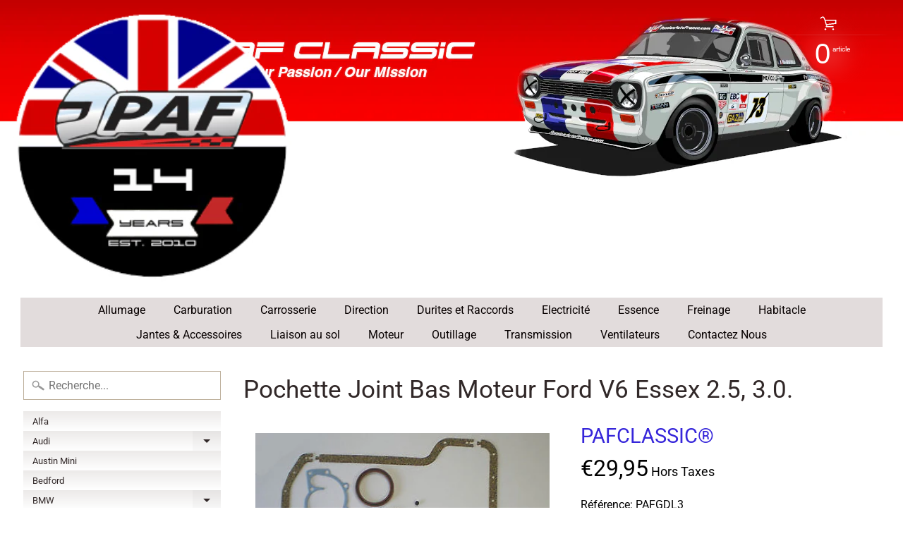

--- FILE ---
content_type: text/html; charset=utf-8
request_url: https://www.pafclassic.com/products/pochette-joint-bas-moteur-ford-v6-essex-2-5-3-0
body_size: 52180
content:
<!DOCTYPE html>
<html class="no-js" lang="fr">
<head>
<!-- Google tag (gtag.js) -->
<script async src="https://www.googletagmanager.com/gtag/js?id=Tag_ID"></script>
<script>
 window.dataLayer = window.dataLayer || [];
 function gtag(){dataLayer.push(arguments);}
 gtag('js', new Date());
 gtag('config', 'Tag_ID');
</script>
  <meta name="google-site-verification" content="y6Wjn77LAgkeMwXl20MP9nuAUwHW4PsuCLgaGM6xhw8" />
 
<meta charset="utf-8" />
<meta http-equiv="X-UA-Compatible" content="IE=edge" />  
<meta name="viewport" content="width=device-width, initial-scale=1.0, height=device-height, minimum-scale=1.0, user-scalable=0"> 
  

  <link rel="shortcut icon" href="//www.pafclassic.com/cdn/shop/files/PAF_12_Year_Logo_Round_web2_32x32.png?v=1641145414" type="image/png">

  

  <link rel="apple-touch-icon" href="//www.pafclassic.com/cdn/shop/files/PAF_12_Year_Logo_Round_web2_152x152.png?v=1641145414" type="image/png">
 


    <title>Pochette Joint Bas Moteur Ford V6 Essex 2.5, 3.0. | PAFCLASSIC®</title> 





	<meta name="description" content="PAFClassic 🇬🇧  Votre partenaire pour toutes vos pièces classiques ✅ Moteur ✅ Carrosserie ✅ Freinage ✅ Carburation ✅ Accessoires ✔️ Prix Compétitifs." />


<link rel="canonical" href="https://www.pafclassic.com/products/pochette-joint-bas-moteur-ford-v6-essex-2-5-3-0" /> 
<!-- /snippets/social-meta-tags.liquid -->
<meta property="og:site_name" content="PAFCLASSIC®">
<meta property="og:url" content="https://www.pafclassic.com/products/pochette-joint-bas-moteur-ford-v6-essex-2-5-3-0">
<meta property="og:title" content="Pochette Joint Bas Moteur Ford V6 Essex 2.5,  3.0.">
<meta property="og:type" content="product">
<meta property="og:description" content="PAFClassic 🇬🇧  Votre partenaire pour toutes vos pièces classiques ✅ Moteur ✅ Carrosserie ✅ Freinage ✅ Carburation ✅ Accessoires ✔️ Prix Compétitifs."><meta property="og:price:amount" content="29,95">
  <meta property="og:price:currency" content="GBP"><meta property="og:image" content="http://www.pafclassic.com/cdn/shop/products/Pochette_20joints_20bas_20moteur_20V6_20Essex_1024x1024.jpg?v=1571749751">
<meta property="og:image:secure_url" content="https://www.pafclassic.com/cdn/shop/products/Pochette_20joints_20bas_20moteur_20V6_20Essex_1024x1024.jpg?v=1571749751">

<meta name="twitter:site" content="@">
<meta name="twitter:card" content="summary_large_image">
<meta name="twitter:title" content="Pochette Joint Bas Moteur Ford V6 Essex 2.5,  3.0.">
<meta name="twitter:description" content="PAFClassic 🇬🇧  Votre partenaire pour toutes vos pièces classiques ✅ Moteur ✅ Carrosserie ✅ Freinage ✅ Carburation ✅ Accessoires ✔️ Prix Compétitifs.">

<link href="//www.pafclassic.com/cdn/shop/t/6/assets/styles.scss.css?v=40803588552932243141766909059" rel="stylesheet" type="text/css" media="all" />  

<script>
  window.Sunrise = window.Sunrise || {};
  Sunrise.strings = {
    add_to_cart: "Ajouter au panier",
    sold_out: "Épuisé",
    unavailable: "Indisponible",
    money_format_json: "€{{amount_with_comma_separator}}",
    money_format: "€{{amount_with_comma_separator}}",
    money_with_currency_format_json: "€{{amount_with_comma_separator}} EUR",
    money_with_currency_format: "€{{amount_with_comma_separator}} EUR",
    shop_currency: "GBP",
    locale: "fr",
    locale_json: "fr",
    customer_accounts_enabled: true,
    customer_logged_in: false
  };
</script>  
  
<!--[if (gt IE 9)|!(IE)]><!--><script src="//www.pafclassic.com/cdn/shop/t/6/assets/lazysizes.js?v=11224823923325787921584109750" async="async"></script><!--<![endif]-->
<!--[if lte IE 9]><script src="//www.pafclassic.com/cdn/shop/t/6/assets/lazysizes.js?v=11224823923325787921584109750"></script><![endif]-->

  

  
  <script src="//www.pafclassic.com/cdn/shop/t/6/assets/vendor.js?v=76736052175140687101584109754" type="text/javascript"></script> 
  <script src="//www.pafclassic.com/cdn/shop/t/6/assets/theme.js?v=99156679027064256471749643733" type="text/javascript"></script> 

<script>window.performance && window.performance.mark && window.performance.mark('shopify.content_for_header.start');</script><meta name="google-site-verification" content="y6Wjn77LAgkeMwXl20MP9nuAUwHW4PsuCLgaGM6xhw8">
<meta id="shopify-digital-wallet" name="shopify-digital-wallet" content="/4323442762/digital_wallets/dialog">
<meta name="shopify-checkout-api-token" content="cd11da97df364b13aa0f90f57c56db61">
<meta id="in-context-paypal-metadata" data-shop-id="4323442762" data-venmo-supported="false" data-environment="production" data-locale="fr_FR" data-paypal-v4="true" data-currency="EUR">
<link rel="alternate" hreflang="x-default" href="https://www.pafclassic.com/products/pochette-joint-bas-moteur-ford-v6-essex-2-5-3-0">
<link rel="alternate" hreflang="fr" href="https://www.pafclassic.com/products/pochette-joint-bas-moteur-ford-v6-essex-2-5-3-0">
<link rel="alternate" hreflang="en-GB" href="https://www.pafclassic.com/en-gb/products/pochette-joint-bas-moteur-ford-v6-essex-2-5-3-0">
<link rel="alternate" hreflang="en-AT" href="https://www.pafclassic.com/en-eur/products/pochette-joint-bas-moteur-ford-v6-essex-2-5-3-0">
<link rel="alternate" hreflang="en-CZ" href="https://www.pafclassic.com/en-eur/products/pochette-joint-bas-moteur-ford-v6-essex-2-5-3-0">
<link rel="alternate" hreflang="en-DK" href="https://www.pafclassic.com/en-eur/products/pochette-joint-bas-moteur-ford-v6-essex-2-5-3-0">
<link rel="alternate" hreflang="en-ES" href="https://www.pafclassic.com/en-eur/products/pochette-joint-bas-moteur-ford-v6-essex-2-5-3-0">
<link rel="alternate" hreflang="en-FI" href="https://www.pafclassic.com/en-eur/products/pochette-joint-bas-moteur-ford-v6-essex-2-5-3-0">
<link rel="alternate" hreflang="en-GR" href="https://www.pafclassic.com/en-eur/products/pochette-joint-bas-moteur-ford-v6-essex-2-5-3-0">
<link rel="alternate" hreflang="en-IT" href="https://www.pafclassic.com/en-eur/products/pochette-joint-bas-moteur-ford-v6-essex-2-5-3-0">
<link rel="alternate" hreflang="en-LU" href="https://www.pafclassic.com/en-eur/products/pochette-joint-bas-moteur-ford-v6-essex-2-5-3-0">
<link rel="alternate" hreflang="en-NL" href="https://www.pafclassic.com/en-eur/products/pochette-joint-bas-moteur-ford-v6-essex-2-5-3-0">
<link rel="alternate" hreflang="en-PT" href="https://www.pafclassic.com/en-eur/products/pochette-joint-bas-moteur-ford-v6-essex-2-5-3-0">
<link rel="alternate" hreflang="en-SE" href="https://www.pafclassic.com/en-eur/products/pochette-joint-bas-moteur-ford-v6-essex-2-5-3-0">
<link rel="alternate" hreflang="en-DE" href="https://www.pafclassic.com/en-eur/products/pochette-joint-bas-moteur-ford-v6-essex-2-5-3-0">
<link rel="alternate" hreflang="en-HR" href="https://www.pafclassic.com/en-eur/products/pochette-joint-bas-moteur-ford-v6-essex-2-5-3-0">
<link rel="alternate" hreflang="en-SK" href="https://www.pafclassic.com/en-eur/products/pochette-joint-bas-moteur-ford-v6-essex-2-5-3-0">
<link rel="alternate" hreflang="en-PL" href="https://www.pafclassic.com/en-eur/products/pochette-joint-bas-moteur-ford-v6-essex-2-5-3-0">
<link rel="alternate" hreflang="en-NO" href="https://www.pafclassic.com/en-eur/products/pochette-joint-bas-moteur-ford-v6-essex-2-5-3-0">
<link rel="alternate" hreflang="en-HU" href="https://www.pafclassic.com/en-eur/products/pochette-joint-bas-moteur-ford-v6-essex-2-5-3-0">
<link rel="alternate" hreflang="en-IS" href="https://www.pafclassic.com/en-eur/products/pochette-joint-bas-moteur-ford-v6-essex-2-5-3-0">
<link rel="alternate" hreflang="en-LI" href="https://www.pafclassic.com/en-eur/products/pochette-joint-bas-moteur-ford-v6-essex-2-5-3-0">
<link rel="alternate" hreflang="en-LT" href="https://www.pafclassic.com/en-eur/products/pochette-joint-bas-moteur-ford-v6-essex-2-5-3-0">
<link rel="alternate" hreflang="en-RO" href="https://www.pafclassic.com/en-eur/products/pochette-joint-bas-moteur-ford-v6-essex-2-5-3-0">
<link rel="alternate" hreflang="en-SI" href="https://www.pafclassic.com/en-eur/products/pochette-joint-bas-moteur-ford-v6-essex-2-5-3-0">
<link rel="alternate" hreflang="en-BG" href="https://www.pafclassic.com/en-eur/products/pochette-joint-bas-moteur-ford-v6-essex-2-5-3-0">
<link rel="alternate" type="application/json+oembed" href="https://www.pafclassic.com/products/pochette-joint-bas-moteur-ford-v6-essex-2-5-3-0.oembed">
<script async="async" src="/checkouts/internal/preloads.js?locale=fr-FR"></script>
<script id="apple-pay-shop-capabilities" type="application/json">{"shopId":4323442762,"countryCode":"GB","currencyCode":"EUR","merchantCapabilities":["supports3DS"],"merchantId":"gid:\/\/shopify\/Shop\/4323442762","merchantName":"PAFCLASSIC®","requiredBillingContactFields":["postalAddress","email","phone"],"requiredShippingContactFields":["postalAddress","email","phone"],"shippingType":"shipping","supportedNetworks":["visa","maestro","masterCard"],"total":{"type":"pending","label":"PAFCLASSIC®","amount":"1.00"},"shopifyPaymentsEnabled":true,"supportsSubscriptions":true}</script>
<script id="shopify-features" type="application/json">{"accessToken":"cd11da97df364b13aa0f90f57c56db61","betas":["rich-media-storefront-analytics"],"domain":"www.pafclassic.com","predictiveSearch":true,"shopId":4323442762,"locale":"fr"}</script>
<script>var Shopify = Shopify || {};
Shopify.shop = "passionautofrance.myshopify.com";
Shopify.locale = "fr";
Shopify.currency = {"active":"EUR","rate":"1.17657"};
Shopify.country = "FR";
Shopify.theme = {"name":"Sunrise_exemptify","id":80646176842,"schema_name":"Sunrise","schema_version":"6.05.01","theme_store_id":57,"role":"main"};
Shopify.theme.handle = "null";
Shopify.theme.style = {"id":null,"handle":null};
Shopify.cdnHost = "www.pafclassic.com/cdn";
Shopify.routes = Shopify.routes || {};
Shopify.routes.root = "/";</script>
<script type="module">!function(o){(o.Shopify=o.Shopify||{}).modules=!0}(window);</script>
<script>!function(o){function n(){var o=[];function n(){o.push(Array.prototype.slice.apply(arguments))}return n.q=o,n}var t=o.Shopify=o.Shopify||{};t.loadFeatures=n(),t.autoloadFeatures=n()}(window);</script>
<script id="shop-js-analytics" type="application/json">{"pageType":"product"}</script>
<script defer="defer" async type="module" src="//www.pafclassic.com/cdn/shopifycloud/shop-js/modules/v2/client.init-shop-cart-sync_XvpUV7qp.fr.esm.js"></script>
<script defer="defer" async type="module" src="//www.pafclassic.com/cdn/shopifycloud/shop-js/modules/v2/chunk.common_C2xzKNNs.esm.js"></script>
<script type="module">
  await import("//www.pafclassic.com/cdn/shopifycloud/shop-js/modules/v2/client.init-shop-cart-sync_XvpUV7qp.fr.esm.js");
await import("//www.pafclassic.com/cdn/shopifycloud/shop-js/modules/v2/chunk.common_C2xzKNNs.esm.js");

  window.Shopify.SignInWithShop?.initShopCartSync?.({"fedCMEnabled":true,"windoidEnabled":true});

</script>
<script>(function() {
  var isLoaded = false;
  function asyncLoad() {
    if (isLoaded) return;
    isLoaded = true;
    var urls = ["https:\/\/cdn.shopify.com\/s\/files\/1\/0277\/0019\/9517\/t\/1\/assets\/booster_eu_cookie_4323442762.js?173564\u0026shop=passionautofrance.myshopify.com"];
    for (var i = 0; i < urls.length; i++) {
      var s = document.createElement('script');
      s.type = 'text/javascript';
      s.async = true;
      s.src = urls[i];
      var x = document.getElementsByTagName('script')[0];
      x.parentNode.insertBefore(s, x);
    }
  };
  if(window.attachEvent) {
    window.attachEvent('onload', asyncLoad);
  } else {
    window.addEventListener('load', asyncLoad, false);
  }
})();</script>
<script id="__st">var __st={"a":4323442762,"offset":0,"reqid":"8b802c0d-af6c-4fe0-9d03-ee76eb47d389-1768626273","pageurl":"www.pafclassic.com\/products\/pochette-joint-bas-moteur-ford-v6-essex-2-5-3-0","u":"996889a81d41","p":"product","rtyp":"product","rid":1645594607690};</script>
<script>window.ShopifyPaypalV4VisibilityTracking = true;</script>
<script id="captcha-bootstrap">!function(){'use strict';const t='contact',e='account',n='new_comment',o=[[t,t],['blogs',n],['comments',n],[t,'customer']],c=[[e,'customer_login'],[e,'guest_login'],[e,'recover_customer_password'],[e,'create_customer']],r=t=>t.map((([t,e])=>`form[action*='/${t}']:not([data-nocaptcha='true']) input[name='form_type'][value='${e}']`)).join(','),a=t=>()=>t?[...document.querySelectorAll(t)].map((t=>t.form)):[];function s(){const t=[...o],e=r(t);return a(e)}const i='password',u='form_key',d=['recaptcha-v3-token','g-recaptcha-response','h-captcha-response',i],f=()=>{try{return window.sessionStorage}catch{return}},m='__shopify_v',_=t=>t.elements[u];function p(t,e,n=!1){try{const o=window.sessionStorage,c=JSON.parse(o.getItem(e)),{data:r}=function(t){const{data:e,action:n}=t;return t[m]||n?{data:e,action:n}:{data:t,action:n}}(c);for(const[e,n]of Object.entries(r))t.elements[e]&&(t.elements[e].value=n);n&&o.removeItem(e)}catch(o){console.error('form repopulation failed',{error:o})}}const l='form_type',E='cptcha';function T(t){t.dataset[E]=!0}const w=window,h=w.document,L='Shopify',v='ce_forms',y='captcha';let A=!1;((t,e)=>{const n=(g='f06e6c50-85a8-45c8-87d0-21a2b65856fe',I='https://cdn.shopify.com/shopifycloud/storefront-forms-hcaptcha/ce_storefront_forms_captcha_hcaptcha.v1.5.2.iife.js',D={infoText:'Protégé par hCaptcha',privacyText:'Confidentialité',termsText:'Conditions'},(t,e,n)=>{const o=w[L][v],c=o.bindForm;if(c)return c(t,g,e,D).then(n);var r;o.q.push([[t,g,e,D],n]),r=I,A||(h.body.append(Object.assign(h.createElement('script'),{id:'captcha-provider',async:!0,src:r})),A=!0)});var g,I,D;w[L]=w[L]||{},w[L][v]=w[L][v]||{},w[L][v].q=[],w[L][y]=w[L][y]||{},w[L][y].protect=function(t,e){n(t,void 0,e),T(t)},Object.freeze(w[L][y]),function(t,e,n,w,h,L){const[v,y,A,g]=function(t,e,n){const i=e?o:[],u=t?c:[],d=[...i,...u],f=r(d),m=r(i),_=r(d.filter((([t,e])=>n.includes(e))));return[a(f),a(m),a(_),s()]}(w,h,L),I=t=>{const e=t.target;return e instanceof HTMLFormElement?e:e&&e.form},D=t=>v().includes(t);t.addEventListener('submit',(t=>{const e=I(t);if(!e)return;const n=D(e)&&!e.dataset.hcaptchaBound&&!e.dataset.recaptchaBound,o=_(e),c=g().includes(e)&&(!o||!o.value);(n||c)&&t.preventDefault(),c&&!n&&(function(t){try{if(!f())return;!function(t){const e=f();if(!e)return;const n=_(t);if(!n)return;const o=n.value;o&&e.removeItem(o)}(t);const e=Array.from(Array(32),(()=>Math.random().toString(36)[2])).join('');!function(t,e){_(t)||t.append(Object.assign(document.createElement('input'),{type:'hidden',name:u})),t.elements[u].value=e}(t,e),function(t,e){const n=f();if(!n)return;const o=[...t.querySelectorAll(`input[type='${i}']`)].map((({name:t})=>t)),c=[...d,...o],r={};for(const[a,s]of new FormData(t).entries())c.includes(a)||(r[a]=s);n.setItem(e,JSON.stringify({[m]:1,action:t.action,data:r}))}(t,e)}catch(e){console.error('failed to persist form',e)}}(e),e.submit())}));const S=(t,e)=>{t&&!t.dataset[E]&&(n(t,e.some((e=>e===t))),T(t))};for(const o of['focusin','change'])t.addEventListener(o,(t=>{const e=I(t);D(e)&&S(e,y())}));const B=e.get('form_key'),M=e.get(l),P=B&&M;t.addEventListener('DOMContentLoaded',(()=>{const t=y();if(P)for(const e of t)e.elements[l].value===M&&p(e,B);[...new Set([...A(),...v().filter((t=>'true'===t.dataset.shopifyCaptcha))])].forEach((e=>S(e,t)))}))}(h,new URLSearchParams(w.location.search),n,t,e,['guest_login'])})(!1,!0)}();</script>
<script integrity="sha256-4kQ18oKyAcykRKYeNunJcIwy7WH5gtpwJnB7kiuLZ1E=" data-source-attribution="shopify.loadfeatures" defer="defer" src="//www.pafclassic.com/cdn/shopifycloud/storefront/assets/storefront/load_feature-a0a9edcb.js" crossorigin="anonymous"></script>
<script data-source-attribution="shopify.dynamic_checkout.dynamic.init">var Shopify=Shopify||{};Shopify.PaymentButton=Shopify.PaymentButton||{isStorefrontPortableWallets:!0,init:function(){window.Shopify.PaymentButton.init=function(){};var t=document.createElement("script");t.src="https://www.pafclassic.com/cdn/shopifycloud/portable-wallets/latest/portable-wallets.fr.js",t.type="module",document.head.appendChild(t)}};
</script>
<script data-source-attribution="shopify.dynamic_checkout.buyer_consent">
  function portableWalletsHideBuyerConsent(e){var t=document.getElementById("shopify-buyer-consent"),n=document.getElementById("shopify-subscription-policy-button");t&&n&&(t.classList.add("hidden"),t.setAttribute("aria-hidden","true"),n.removeEventListener("click",e))}function portableWalletsShowBuyerConsent(e){var t=document.getElementById("shopify-buyer-consent"),n=document.getElementById("shopify-subscription-policy-button");t&&n&&(t.classList.remove("hidden"),t.removeAttribute("aria-hidden"),n.addEventListener("click",e))}window.Shopify?.PaymentButton&&(window.Shopify.PaymentButton.hideBuyerConsent=portableWalletsHideBuyerConsent,window.Shopify.PaymentButton.showBuyerConsent=portableWalletsShowBuyerConsent);
</script>
<script>
  function portableWalletsCleanup(e){e&&e.src&&console.error("Failed to load portable wallets script "+e.src);var t=document.querySelectorAll("shopify-accelerated-checkout .shopify-payment-button__skeleton, shopify-accelerated-checkout-cart .wallet-cart-button__skeleton"),e=document.getElementById("shopify-buyer-consent");for(let e=0;e<t.length;e++)t[e].remove();e&&e.remove()}function portableWalletsNotLoadedAsModule(e){e instanceof ErrorEvent&&"string"==typeof e.message&&e.message.includes("import.meta")&&"string"==typeof e.filename&&e.filename.includes("portable-wallets")&&(window.removeEventListener("error",portableWalletsNotLoadedAsModule),window.Shopify.PaymentButton.failedToLoad=e,"loading"===document.readyState?document.addEventListener("DOMContentLoaded",window.Shopify.PaymentButton.init):window.Shopify.PaymentButton.init())}window.addEventListener("error",portableWalletsNotLoadedAsModule);
</script>

<script type="module" src="https://www.pafclassic.com/cdn/shopifycloud/portable-wallets/latest/portable-wallets.fr.js" onError="portableWalletsCleanup(this)" crossorigin="anonymous"></script>
<script nomodule>
  document.addEventListener("DOMContentLoaded", portableWalletsCleanup);
</script>

<link id="shopify-accelerated-checkout-styles" rel="stylesheet" media="screen" href="https://www.pafclassic.com/cdn/shopifycloud/portable-wallets/latest/accelerated-checkout-backwards-compat.css" crossorigin="anonymous">
<style id="shopify-accelerated-checkout-cart">
        #shopify-buyer-consent {
  margin-top: 1em;
  display: inline-block;
  width: 100%;
}

#shopify-buyer-consent.hidden {
  display: none;
}

#shopify-subscription-policy-button {
  background: none;
  border: none;
  padding: 0;
  text-decoration: underline;
  font-size: inherit;
  cursor: pointer;
}

#shopify-subscription-policy-button::before {
  box-shadow: none;
}

      </style>

<script>window.performance && window.performance.mark && window.performance.mark('shopify.content_for_header.end');</script><script>
        window.zoorixCartData = {
          currency: "EUR",
          currency_symbol: "€",
          
          original_total_price: 0,
          total_discount: 0,
          item_count: 0,
          items: [
              
          ]
       	  
        }
        window.Zoorix = window.Zoorix || {};
        window.Zoorix.moneyFormat = "€{{amount_with_comma_separator}}";
        window.Zoorix.moneyFormatWithCurrency = "€{{amount_with_comma_separator}} EUR";
</script>
  






<!-- BEGIN app block: shopify://apps/also-bought/blocks/app-embed-block/b94b27b4-738d-4d92-9e60-43c22d1da3f2 --><script>
    window.codeblackbelt = window.codeblackbelt || {};
    window.codeblackbelt.shop = window.codeblackbelt.shop || 'passionautofrance.myshopify.com';
    
        window.codeblackbelt.productId = 1645594607690;
        window.codeblackbelt['also-boughtTranslations'] = {"added_to_cart_label":"Ajouté","add_to_cart_label":"Ajouter au panier","sale_tag_label":"En Promo","title":"Les clients qui ont acheté cet article ont également commandé"};</script><script src="//cdn.codeblackbelt.com/widgets/also-bought/main.min.js?version=2026011705+0000" async></script>
<!-- END app block --><link href="https://monorail-edge.shopifysvc.com" rel="dns-prefetch">
<script>(function(){if ("sendBeacon" in navigator && "performance" in window) {try {var session_token_from_headers = performance.getEntriesByType('navigation')[0].serverTiming.find(x => x.name == '_s').description;} catch {var session_token_from_headers = undefined;}var session_cookie_matches = document.cookie.match(/_shopify_s=([^;]*)/);var session_token_from_cookie = session_cookie_matches && session_cookie_matches.length === 2 ? session_cookie_matches[1] : "";var session_token = session_token_from_headers || session_token_from_cookie || "";function handle_abandonment_event(e) {var entries = performance.getEntries().filter(function(entry) {return /monorail-edge.shopifysvc.com/.test(entry.name);});if (!window.abandonment_tracked && entries.length === 0) {window.abandonment_tracked = true;var currentMs = Date.now();var navigation_start = performance.timing.navigationStart;var payload = {shop_id: 4323442762,url: window.location.href,navigation_start,duration: currentMs - navigation_start,session_token,page_type: "product"};window.navigator.sendBeacon("https://monorail-edge.shopifysvc.com/v1/produce", JSON.stringify({schema_id: "online_store_buyer_site_abandonment/1.1",payload: payload,metadata: {event_created_at_ms: currentMs,event_sent_at_ms: currentMs}}));}}window.addEventListener('pagehide', handle_abandonment_event);}}());</script>
<script id="web-pixels-manager-setup">(function e(e,d,r,n,o){if(void 0===o&&(o={}),!Boolean(null===(a=null===(i=window.Shopify)||void 0===i?void 0:i.analytics)||void 0===a?void 0:a.replayQueue)){var i,a;window.Shopify=window.Shopify||{};var t=window.Shopify;t.analytics=t.analytics||{};var s=t.analytics;s.replayQueue=[],s.publish=function(e,d,r){return s.replayQueue.push([e,d,r]),!0};try{self.performance.mark("wpm:start")}catch(e){}var l=function(){var e={modern:/Edge?\/(1{2}[4-9]|1[2-9]\d|[2-9]\d{2}|\d{4,})\.\d+(\.\d+|)|Firefox\/(1{2}[4-9]|1[2-9]\d|[2-9]\d{2}|\d{4,})\.\d+(\.\d+|)|Chrom(ium|e)\/(9{2}|\d{3,})\.\d+(\.\d+|)|(Maci|X1{2}).+ Version\/(15\.\d+|(1[6-9]|[2-9]\d|\d{3,})\.\d+)([,.]\d+|)( \(\w+\)|)( Mobile\/\w+|) Safari\/|Chrome.+OPR\/(9{2}|\d{3,})\.\d+\.\d+|(CPU[ +]OS|iPhone[ +]OS|CPU[ +]iPhone|CPU IPhone OS|CPU iPad OS)[ +]+(15[._]\d+|(1[6-9]|[2-9]\d|\d{3,})[._]\d+)([._]\d+|)|Android:?[ /-](13[3-9]|1[4-9]\d|[2-9]\d{2}|\d{4,})(\.\d+|)(\.\d+|)|Android.+Firefox\/(13[5-9]|1[4-9]\d|[2-9]\d{2}|\d{4,})\.\d+(\.\d+|)|Android.+Chrom(ium|e)\/(13[3-9]|1[4-9]\d|[2-9]\d{2}|\d{4,})\.\d+(\.\d+|)|SamsungBrowser\/([2-9]\d|\d{3,})\.\d+/,legacy:/Edge?\/(1[6-9]|[2-9]\d|\d{3,})\.\d+(\.\d+|)|Firefox\/(5[4-9]|[6-9]\d|\d{3,})\.\d+(\.\d+|)|Chrom(ium|e)\/(5[1-9]|[6-9]\d|\d{3,})\.\d+(\.\d+|)([\d.]+$|.*Safari\/(?![\d.]+ Edge\/[\d.]+$))|(Maci|X1{2}).+ Version\/(10\.\d+|(1[1-9]|[2-9]\d|\d{3,})\.\d+)([,.]\d+|)( \(\w+\)|)( Mobile\/\w+|) Safari\/|Chrome.+OPR\/(3[89]|[4-9]\d|\d{3,})\.\d+\.\d+|(CPU[ +]OS|iPhone[ +]OS|CPU[ +]iPhone|CPU IPhone OS|CPU iPad OS)[ +]+(10[._]\d+|(1[1-9]|[2-9]\d|\d{3,})[._]\d+)([._]\d+|)|Android:?[ /-](13[3-9]|1[4-9]\d|[2-9]\d{2}|\d{4,})(\.\d+|)(\.\d+|)|Mobile Safari.+OPR\/([89]\d|\d{3,})\.\d+\.\d+|Android.+Firefox\/(13[5-9]|1[4-9]\d|[2-9]\d{2}|\d{4,})\.\d+(\.\d+|)|Android.+Chrom(ium|e)\/(13[3-9]|1[4-9]\d|[2-9]\d{2}|\d{4,})\.\d+(\.\d+|)|Android.+(UC? ?Browser|UCWEB|U3)[ /]?(15\.([5-9]|\d{2,})|(1[6-9]|[2-9]\d|\d{3,})\.\d+)\.\d+|SamsungBrowser\/(5\.\d+|([6-9]|\d{2,})\.\d+)|Android.+MQ{2}Browser\/(14(\.(9|\d{2,})|)|(1[5-9]|[2-9]\d|\d{3,})(\.\d+|))(\.\d+|)|K[Aa][Ii]OS\/(3\.\d+|([4-9]|\d{2,})\.\d+)(\.\d+|)/},d=e.modern,r=e.legacy,n=navigator.userAgent;return n.match(d)?"modern":n.match(r)?"legacy":"unknown"}(),u="modern"===l?"modern":"legacy",c=(null!=n?n:{modern:"",legacy:""})[u],f=function(e){return[e.baseUrl,"/wpm","/b",e.hashVersion,"modern"===e.buildTarget?"m":"l",".js"].join("")}({baseUrl:d,hashVersion:r,buildTarget:u}),m=function(e){var d=e.version,r=e.bundleTarget,n=e.surface,o=e.pageUrl,i=e.monorailEndpoint;return{emit:function(e){var a=e.status,t=e.errorMsg,s=(new Date).getTime(),l=JSON.stringify({metadata:{event_sent_at_ms:s},events:[{schema_id:"web_pixels_manager_load/3.1",payload:{version:d,bundle_target:r,page_url:o,status:a,surface:n,error_msg:t},metadata:{event_created_at_ms:s}}]});if(!i)return console&&console.warn&&console.warn("[Web Pixels Manager] No Monorail endpoint provided, skipping logging."),!1;try{return self.navigator.sendBeacon.bind(self.navigator)(i,l)}catch(e){}var u=new XMLHttpRequest;try{return u.open("POST",i,!0),u.setRequestHeader("Content-Type","text/plain"),u.send(l),!0}catch(e){return console&&console.warn&&console.warn("[Web Pixels Manager] Got an unhandled error while logging to Monorail."),!1}}}}({version:r,bundleTarget:l,surface:e.surface,pageUrl:self.location.href,monorailEndpoint:e.monorailEndpoint});try{o.browserTarget=l,function(e){var d=e.src,r=e.async,n=void 0===r||r,o=e.onload,i=e.onerror,a=e.sri,t=e.scriptDataAttributes,s=void 0===t?{}:t,l=document.createElement("script"),u=document.querySelector("head"),c=document.querySelector("body");if(l.async=n,l.src=d,a&&(l.integrity=a,l.crossOrigin="anonymous"),s)for(var f in s)if(Object.prototype.hasOwnProperty.call(s,f))try{l.dataset[f]=s[f]}catch(e){}if(o&&l.addEventListener("load",o),i&&l.addEventListener("error",i),u)u.appendChild(l);else{if(!c)throw new Error("Did not find a head or body element to append the script");c.appendChild(l)}}({src:f,async:!0,onload:function(){if(!function(){var e,d;return Boolean(null===(d=null===(e=window.Shopify)||void 0===e?void 0:e.analytics)||void 0===d?void 0:d.initialized)}()){var d=window.webPixelsManager.init(e)||void 0;if(d){var r=window.Shopify.analytics;r.replayQueue.forEach((function(e){var r=e[0],n=e[1],o=e[2];d.publishCustomEvent(r,n,o)})),r.replayQueue=[],r.publish=d.publishCustomEvent,r.visitor=d.visitor,r.initialized=!0}}},onerror:function(){return m.emit({status:"failed",errorMsg:"".concat(f," has failed to load")})},sri:function(e){var d=/^sha384-[A-Za-z0-9+/=]+$/;return"string"==typeof e&&d.test(e)}(c)?c:"",scriptDataAttributes:o}),m.emit({status:"loading"})}catch(e){m.emit({status:"failed",errorMsg:(null==e?void 0:e.message)||"Unknown error"})}}})({shopId: 4323442762,storefrontBaseUrl: "https://www.pafclassic.com",extensionsBaseUrl: "https://extensions.shopifycdn.com/cdn/shopifycloud/web-pixels-manager",monorailEndpoint: "https://monorail-edge.shopifysvc.com/unstable/produce_batch",surface: "storefront-renderer",enabledBetaFlags: ["2dca8a86"],webPixelsConfigList: [{"id":"340525130","configuration":"{\"config\":\"{\\\"pixel_id\\\":\\\"G-YPFNZG0VV2\\\",\\\"target_country\\\":\\\"FR\\\",\\\"gtag_events\\\":[{\\\"type\\\":\\\"begin_checkout\\\",\\\"action_label\\\":[\\\"G-YPFNZG0VV2\\\",\\\"AW-952395757\\\/t6rBCIHstLgYEO3PkcYD\\\"]},{\\\"type\\\":\\\"search\\\",\\\"action_label\\\":[\\\"G-YPFNZG0VV2\\\",\\\"AW-952395757\\\/X92ICPvrtLgYEO3PkcYD\\\"]},{\\\"type\\\":\\\"view_item\\\",\\\"action_label\\\":[\\\"G-YPFNZG0VV2\\\",\\\"AW-952395757\\\/wRnXCPjrtLgYEO3PkcYD\\\",\\\"MC-WMZLQF4Q97\\\"]},{\\\"type\\\":\\\"purchase\\\",\\\"action_label\\\":[\\\"G-YPFNZG0VV2\\\",\\\"AW-952395757\\\/-mEjCPrqtLgYEO3PkcYD\\\",\\\"MC-WMZLQF4Q97\\\"]},{\\\"type\\\":\\\"page_view\\\",\\\"action_label\\\":[\\\"G-YPFNZG0VV2\\\",\\\"AW-952395757\\\/imPRCP3qtLgYEO3PkcYD\\\",\\\"MC-WMZLQF4Q97\\\"]},{\\\"type\\\":\\\"add_payment_info\\\",\\\"action_label\\\":[\\\"G-YPFNZG0VV2\\\",\\\"AW-952395757\\\/ngi6CITstLgYEO3PkcYD\\\"]},{\\\"type\\\":\\\"add_to_cart\\\",\\\"action_label\\\":[\\\"G-YPFNZG0VV2\\\",\\\"AW-952395757\\\/m4alCP7rtLgYEO3PkcYD\\\"]}],\\\"enable_monitoring_mode\\\":false}\"}","eventPayloadVersion":"v1","runtimeContext":"OPEN","scriptVersion":"b2a88bafab3e21179ed38636efcd8a93","type":"APP","apiClientId":1780363,"privacyPurposes":[],"dataSharingAdjustments":{"protectedCustomerApprovalScopes":["read_customer_address","read_customer_email","read_customer_name","read_customer_personal_data","read_customer_phone"]}},{"id":"95191114","configuration":"{\"pixel_id\":\"293369763174780\",\"pixel_type\":\"facebook_pixel\",\"metaapp_system_user_token\":\"-\"}","eventPayloadVersion":"v1","runtimeContext":"OPEN","scriptVersion":"ca16bc87fe92b6042fbaa3acc2fbdaa6","type":"APP","apiClientId":2329312,"privacyPurposes":["ANALYTICS","MARKETING","SALE_OF_DATA"],"dataSharingAdjustments":{"protectedCustomerApprovalScopes":["read_customer_address","read_customer_email","read_customer_name","read_customer_personal_data","read_customer_phone"]}},{"id":"shopify-app-pixel","configuration":"{}","eventPayloadVersion":"v1","runtimeContext":"STRICT","scriptVersion":"0450","apiClientId":"shopify-pixel","type":"APP","privacyPurposes":["ANALYTICS","MARKETING"]},{"id":"shopify-custom-pixel","eventPayloadVersion":"v1","runtimeContext":"LAX","scriptVersion":"0450","apiClientId":"shopify-pixel","type":"CUSTOM","privacyPurposes":["ANALYTICS","MARKETING"]}],isMerchantRequest: false,initData: {"shop":{"name":"PAFCLASSIC®","paymentSettings":{"currencyCode":"GBP"},"myshopifyDomain":"passionautofrance.myshopify.com","countryCode":"GB","storefrontUrl":"https:\/\/www.pafclassic.com"},"customer":null,"cart":null,"checkout":null,"productVariants":[{"price":{"amount":29.95,"currencyCode":"EUR"},"product":{"title":"Pochette Joint Bas Moteur Ford V6 Essex 2.5,  3.0.","vendor":"PAFCLASSIC®","id":"1645594607690","untranslatedTitle":"Pochette Joint Bas Moteur Ford V6 Essex 2.5,  3.0.","url":"\/products\/pochette-joint-bas-moteur-ford-v6-essex-2-5-3-0","type":"Joints Moteur"},"id":"16110906409034","image":{"src":"\/\/www.pafclassic.com\/cdn\/shop\/products\/Pochette_20joints_20bas_20moteur_20V6_20Essex.jpg?v=1571749751"},"sku":"PAFGDL3","title":"Default Title","untranslatedTitle":"Default Title"}],"purchasingCompany":null},},"https://www.pafclassic.com/cdn","fcfee988w5aeb613cpc8e4bc33m6693e112",{"modern":"","legacy":""},{"shopId":"4323442762","storefrontBaseUrl":"https:\/\/www.pafclassic.com","extensionBaseUrl":"https:\/\/extensions.shopifycdn.com\/cdn\/shopifycloud\/web-pixels-manager","surface":"storefront-renderer","enabledBetaFlags":"[\"2dca8a86\"]","isMerchantRequest":"false","hashVersion":"fcfee988w5aeb613cpc8e4bc33m6693e112","publish":"custom","events":"[[\"page_viewed\",{}],[\"product_viewed\",{\"productVariant\":{\"price\":{\"amount\":29.95,\"currencyCode\":\"EUR\"},\"product\":{\"title\":\"Pochette Joint Bas Moteur Ford V6 Essex 2.5,  3.0.\",\"vendor\":\"PAFCLASSIC®\",\"id\":\"1645594607690\",\"untranslatedTitle\":\"Pochette Joint Bas Moteur Ford V6 Essex 2.5,  3.0.\",\"url\":\"\/products\/pochette-joint-bas-moteur-ford-v6-essex-2-5-3-0\",\"type\":\"Joints Moteur\"},\"id\":\"16110906409034\",\"image\":{\"src\":\"\/\/www.pafclassic.com\/cdn\/shop\/products\/Pochette_20joints_20bas_20moteur_20V6_20Essex.jpg?v=1571749751\"},\"sku\":\"PAFGDL3\",\"title\":\"Default Title\",\"untranslatedTitle\":\"Default Title\"}}]]"});</script><script>
  window.ShopifyAnalytics = window.ShopifyAnalytics || {};
  window.ShopifyAnalytics.meta = window.ShopifyAnalytics.meta || {};
  window.ShopifyAnalytics.meta.currency = 'EUR';
  var meta = {"product":{"id":1645594607690,"gid":"gid:\/\/shopify\/Product\/1645594607690","vendor":"PAFCLASSIC®","type":"Joints Moteur","handle":"pochette-joint-bas-moteur-ford-v6-essex-2-5-3-0","variants":[{"id":16110906409034,"price":2995,"name":"Pochette Joint Bas Moteur Ford V6 Essex 2.5,  3.0.","public_title":null,"sku":"PAFGDL3"}],"remote":false},"page":{"pageType":"product","resourceType":"product","resourceId":1645594607690,"requestId":"8b802c0d-af6c-4fe0-9d03-ee76eb47d389-1768626273"}};
  for (var attr in meta) {
    window.ShopifyAnalytics.meta[attr] = meta[attr];
  }
</script>
<script class="analytics">
  (function () {
    var customDocumentWrite = function(content) {
      var jquery = null;

      if (window.jQuery) {
        jquery = window.jQuery;
      } else if (window.Checkout && window.Checkout.$) {
        jquery = window.Checkout.$;
      }

      if (jquery) {
        jquery('body').append(content);
      }
    };

    var hasLoggedConversion = function(token) {
      if (token) {
        return document.cookie.indexOf('loggedConversion=' + token) !== -1;
      }
      return false;
    }

    var setCookieIfConversion = function(token) {
      if (token) {
        var twoMonthsFromNow = new Date(Date.now());
        twoMonthsFromNow.setMonth(twoMonthsFromNow.getMonth() + 2);

        document.cookie = 'loggedConversion=' + token + '; expires=' + twoMonthsFromNow;
      }
    }

    var trekkie = window.ShopifyAnalytics.lib = window.trekkie = window.trekkie || [];
    if (trekkie.integrations) {
      return;
    }
    trekkie.methods = [
      'identify',
      'page',
      'ready',
      'track',
      'trackForm',
      'trackLink'
    ];
    trekkie.factory = function(method) {
      return function() {
        var args = Array.prototype.slice.call(arguments);
        args.unshift(method);
        trekkie.push(args);
        return trekkie;
      };
    };
    for (var i = 0; i < trekkie.methods.length; i++) {
      var key = trekkie.methods[i];
      trekkie[key] = trekkie.factory(key);
    }
    trekkie.load = function(config) {
      trekkie.config = config || {};
      trekkie.config.initialDocumentCookie = document.cookie;
      var first = document.getElementsByTagName('script')[0];
      var script = document.createElement('script');
      script.type = 'text/javascript';
      script.onerror = function(e) {
        var scriptFallback = document.createElement('script');
        scriptFallback.type = 'text/javascript';
        scriptFallback.onerror = function(error) {
                var Monorail = {
      produce: function produce(monorailDomain, schemaId, payload) {
        var currentMs = new Date().getTime();
        var event = {
          schema_id: schemaId,
          payload: payload,
          metadata: {
            event_created_at_ms: currentMs,
            event_sent_at_ms: currentMs
          }
        };
        return Monorail.sendRequest("https://" + monorailDomain + "/v1/produce", JSON.stringify(event));
      },
      sendRequest: function sendRequest(endpointUrl, payload) {
        // Try the sendBeacon API
        if (window && window.navigator && typeof window.navigator.sendBeacon === 'function' && typeof window.Blob === 'function' && !Monorail.isIos12()) {
          var blobData = new window.Blob([payload], {
            type: 'text/plain'
          });

          if (window.navigator.sendBeacon(endpointUrl, blobData)) {
            return true;
          } // sendBeacon was not successful

        } // XHR beacon

        var xhr = new XMLHttpRequest();

        try {
          xhr.open('POST', endpointUrl);
          xhr.setRequestHeader('Content-Type', 'text/plain');
          xhr.send(payload);
        } catch (e) {
          console.log(e);
        }

        return false;
      },
      isIos12: function isIos12() {
        return window.navigator.userAgent.lastIndexOf('iPhone; CPU iPhone OS 12_') !== -1 || window.navigator.userAgent.lastIndexOf('iPad; CPU OS 12_') !== -1;
      }
    };
    Monorail.produce('monorail-edge.shopifysvc.com',
      'trekkie_storefront_load_errors/1.1',
      {shop_id: 4323442762,
      theme_id: 80646176842,
      app_name: "storefront",
      context_url: window.location.href,
      source_url: "//www.pafclassic.com/cdn/s/trekkie.storefront.cd680fe47e6c39ca5d5df5f0a32d569bc48c0f27.min.js"});

        };
        scriptFallback.async = true;
        scriptFallback.src = '//www.pafclassic.com/cdn/s/trekkie.storefront.cd680fe47e6c39ca5d5df5f0a32d569bc48c0f27.min.js';
        first.parentNode.insertBefore(scriptFallback, first);
      };
      script.async = true;
      script.src = '//www.pafclassic.com/cdn/s/trekkie.storefront.cd680fe47e6c39ca5d5df5f0a32d569bc48c0f27.min.js';
      first.parentNode.insertBefore(script, first);
    };
    trekkie.load(
      {"Trekkie":{"appName":"storefront","development":false,"defaultAttributes":{"shopId":4323442762,"isMerchantRequest":null,"themeId":80646176842,"themeCityHash":"2502606944901466772","contentLanguage":"fr","currency":"EUR","eventMetadataId":"b7f07534-3fc3-4e38-8d86-52584d7b398f"},"isServerSideCookieWritingEnabled":true,"monorailRegion":"shop_domain","enabledBetaFlags":["65f19447"]},"Session Attribution":{},"S2S":{"facebookCapiEnabled":true,"source":"trekkie-storefront-renderer","apiClientId":580111}}
    );

    var loaded = false;
    trekkie.ready(function() {
      if (loaded) return;
      loaded = true;

      window.ShopifyAnalytics.lib = window.trekkie;

      var originalDocumentWrite = document.write;
      document.write = customDocumentWrite;
      try { window.ShopifyAnalytics.merchantGoogleAnalytics.call(this); } catch(error) {};
      document.write = originalDocumentWrite;

      window.ShopifyAnalytics.lib.page(null,{"pageType":"product","resourceType":"product","resourceId":1645594607690,"requestId":"8b802c0d-af6c-4fe0-9d03-ee76eb47d389-1768626273","shopifyEmitted":true});

      var match = window.location.pathname.match(/checkouts\/(.+)\/(thank_you|post_purchase)/)
      var token = match? match[1]: undefined;
      if (!hasLoggedConversion(token)) {
        setCookieIfConversion(token);
        window.ShopifyAnalytics.lib.track("Viewed Product",{"currency":"EUR","variantId":16110906409034,"productId":1645594607690,"productGid":"gid:\/\/shopify\/Product\/1645594607690","name":"Pochette Joint Bas Moteur Ford V6 Essex 2.5,  3.0.","price":"29.95","sku":"PAFGDL3","brand":"PAFCLASSIC®","variant":null,"category":"Joints Moteur","nonInteraction":true,"remote":false},undefined,undefined,{"shopifyEmitted":true});
      window.ShopifyAnalytics.lib.track("monorail:\/\/trekkie_storefront_viewed_product\/1.1",{"currency":"EUR","variantId":16110906409034,"productId":1645594607690,"productGid":"gid:\/\/shopify\/Product\/1645594607690","name":"Pochette Joint Bas Moteur Ford V6 Essex 2.5,  3.0.","price":"29.95","sku":"PAFGDL3","brand":"PAFCLASSIC®","variant":null,"category":"Joints Moteur","nonInteraction":true,"remote":false,"referer":"https:\/\/www.pafclassic.com\/products\/pochette-joint-bas-moteur-ford-v6-essex-2-5-3-0"});
      }
    });


        var eventsListenerScript = document.createElement('script');
        eventsListenerScript.async = true;
        eventsListenerScript.src = "//www.pafclassic.com/cdn/shopifycloud/storefront/assets/shop_events_listener-3da45d37.js";
        document.getElementsByTagName('head')[0].appendChild(eventsListenerScript);

})();</script>
  <script>
  if (!window.ga || (window.ga && typeof window.ga !== 'function')) {
    window.ga = function ga() {
      (window.ga.q = window.ga.q || []).push(arguments);
      if (window.Shopify && window.Shopify.analytics && typeof window.Shopify.analytics.publish === 'function') {
        window.Shopify.analytics.publish("ga_stub_called", {}, {sendTo: "google_osp_migration"});
      }
      console.error("Shopify's Google Analytics stub called with:", Array.from(arguments), "\nSee https://help.shopify.com/manual/promoting-marketing/pixels/pixel-migration#google for more information.");
    };
    if (window.Shopify && window.Shopify.analytics && typeof window.Shopify.analytics.publish === 'function') {
      window.Shopify.analytics.publish("ga_stub_initialized", {}, {sendTo: "google_osp_migration"});
    }
  }
</script>
<script
  defer
  src="https://www.pafclassic.com/cdn/shopifycloud/perf-kit/shopify-perf-kit-3.0.4.min.js"
  data-application="storefront-renderer"
  data-shop-id="4323442762"
  data-render-region="gcp-us-east1"
  data-page-type="product"
  data-theme-instance-id="80646176842"
  data-theme-name="Sunrise"
  data-theme-version="6.05.01"
  data-monorail-region="shop_domain"
  data-resource-timing-sampling-rate="10"
  data-shs="true"
  data-shs-beacon="true"
  data-shs-export-with-fetch="true"
  data-shs-logs-sample-rate="1"
  data-shs-beacon-endpoint="https://www.pafclassic.com/api/collect"
></script>
</head>

<body id="product" data-curr-format="€{{amount_with_comma_separator}}" data-shop-currency="GBP">
  <div id="site-wrap">
    <header id="header" class="clearfix" role="banner">  
      <div id="shopify-section-header" class="shopify-section"><style>
#header .logo.img-logo a{max-width:850px;display:inline-block;line-height:1;vertical-align:bottom;} 
#header .logo.img-logo,#header .logo.img-logo h1{font-size:1em;}
.logo.textonly h1,.logo.textonly a{font-size:30px;line-height:1;} 
.logo.textonly a{display:inline-block;}
.top-menu a{font-size:18px;}
.logo.show-header-text{text-align:right;overflow:hidden;}
.logo.show-header-text .logo-wrap{float:left;text-align:left;width:auto;max-width:50%;}
.logo.show-header-text img{max-height:200px;}
.header-text{width:30%;max-width:80%;display:inline-block;padding:10px;text-align:right;}
.header-text p{color:#ffffff;margin:0;font-size:14px;line-height:1.2;}
.flexbox.flexwrap .logo.show-header-text,
.no-js .logo.show-header-text{display:flex;align-items:center;justify-content:center;}
.flexbox.flexwrap .logo.show-header-text .header-text,
.no-js .logo.show-header-text .header-text{max-width:100%;flex:1 1 auto;}
#header .announcement-bar{margin:1em 0 1em 0;border-radius:20px;line-height:1;background:#efecec;color:#f70909;padding:1px;font-size:28px;width:100%;}
#header .announcement-bar a{color:#f70909;}
@media (min-width: 30em){
.header-text p{font-size:20px;}
}
@media (max-width: 30em){
#header .announcement-bar{display:none;}
}
@media (min-width: 50em){
.header-text{text-align:center;}
.logo.textonly h1,.logo.textonly a{font-size:64px;}
.logo.textonly a{display:inline-block;padding:0.15em 0;}
}
</style>

<div class="row clearfix">
  <div class="logo img-logo">
      
    <div class='logo-wrap'>
    <a class="newfont" href="/" title="PAFCLASSIC®">
    
      
      <img src="//www.pafclassic.com/cdn/shop/files/PAF_14_Year_Logo_Round_850x.png?v=1764666816"
      srcset="//www.pafclassic.com/cdn/shop/files/PAF_14_Year_Logo_Round_850x.png?v=1764666816 1x, //www.pafclassic.com/cdn/shop/files/PAF_14_Year_Logo_Round_850x@2x.png?v=1764666816 2x"
      alt="PAFCLASSIC®"
      itemprop="logo">
    
    </a>
    </div>  
    
  </div>

  <div class="cart-info hide-mobile">
    <a href="/cart"><em>0</em> <span>article</span></a>
  </div>
</div>


  







   <nav class="top-menu hide-mobile clearfix" role="navigation" aria-labelledby="Top menu" data-menuchosen="main-menu">
     <ul>
      
        <li class="from-top-menu">
        <a class="newfont" href="/">Home page</a>
          
        </li>   
      
     </ul>
   </nav>






<nav class="off-canvas-navigation show-mobile newfont js">
  <a href="#menu" class="menu-button"><svg xmlns="http://www.w3.org/2000/svg" width="24" height="24" viewBox="0 0 24 24"><path d="M24 6h-24v-4h24v4zm0 4h-24v4h24v-4zm0 8h-24v4h24v-4z"/></svg><span> Menu</span></a>         
  
    <a href="/account" class="menu-user"><svg xmlns="http://www.w3.org/2000/svg" width="24" height="24" viewBox="0 0 24 24"><path d="M20.822 18.096c-3.439-.794-6.64-1.49-5.09-4.418 4.72-8.912 1.251-13.678-3.732-13.678-5.082 0-8.464 4.949-3.732 13.678 1.597 2.945-1.725 3.641-5.09 4.418-3.073.71-3.188 2.236-3.178 4.904l.004 1h23.99l.004-.969c.012-2.688-.092-4.222-3.176-4.935z"/></svg><span> Compte</span></a>        
  
  <a href="/cart" class="menu-cart"><svg xmlns="http://www.w3.org/2000/svg" width="24" height="24" viewBox="0 0 24 24"><path d="M10 19.5c0 .829-.672 1.5-1.5 1.5s-1.5-.671-1.5-1.5c0-.828.672-1.5 1.5-1.5s1.5.672 1.5 1.5zm3.5-1.5c-.828 0-1.5.671-1.5 1.5s.672 1.5 1.5 1.5 1.5-.671 1.5-1.5c0-.828-.672-1.5-1.5-1.5zm1.336-5l1.977-7h-16.813l2.938 7h11.898zm4.969-10l-3.432 12h-12.597l.839 2h13.239l3.474-12h1.929l.743-2h-4.195z"/></svg> <span> Panier</span></a>  
  <a href="/search" class="menu-search"><svg xmlns="http://www.w3.org/2000/svg" width="24" height="24" viewBox="0 0 24 24"><path d="M23.111 20.058l-4.977-4.977c.965-1.52 1.523-3.322 1.523-5.251 0-5.42-4.409-9.83-9.829-9.83-5.42 0-9.828 4.41-9.828 9.83s4.408 9.83 9.829 9.83c1.834 0 3.552-.505 5.022-1.383l5.021 5.021c2.144 2.141 5.384-1.096 3.239-3.24zm-20.064-10.228c0-3.739 3.043-6.782 6.782-6.782s6.782 3.042 6.782 6.782-3.043 6.782-6.782 6.782-6.782-3.043-6.782-6.782zm2.01-1.764c1.984-4.599 8.664-4.066 9.922.749-2.534-2.974-6.993-3.294-9.922-.749z"/></svg></a>
  
</nav> 


</div>
      
    </header>

    <div id="content">
      <div id="shopify-section-sidebar" class="shopify-section">
<style>
  #side-menu a.newfont{font-size:13px;}
</style>
<section role="complementary" id="sidebar" data-menuchosen="side-bar" data-section-id="sidebar" data-section-type="sidebar" data-keep-open="true">
  <nav id="menu" role="navigation" aria-labelledby="Side menu">
    <form role="search" method="get" action="/search" class="search-form">
      <fieldset>
      <input type="text" placeholder="Recherche..." name="q" id="search-input">
      <button type="submit" class="button">Recherche</button>
      </fieldset>
    </form>          

    <ul id="side-menu">
    



   <div class="original-menu">
      
        <li class="">
          <a class="newfont" href="/collections/alfa">Alfa</a>
          
        </li> 
      
        <li class="has-sub level-1 original-li">
          <a class="newfont top-link" href="/collections/audi">Audi<button class="dropdown-toggle" aria-haspopup="true" aria-expanded="false"><span class="screen-reader-text">Expand child menu</span></button></a>
          
            <ul class="animated">
              
                <li class="">
                  <a class="" href="/collections/audi-80">Audi 80</a>
                  
                </li>
              
                <li class="">
                  <a class="" href="/collections/audi-100">Audi 100</a>
                  
                </li>
              
            </ul>
          
        </li> 
      
        <li class="">
          <a class="newfont" href="/collections/austin-mini">Austin Mini</a>
          
        </li> 
      
        <li class="">
          <a class="newfont" href="/collections/bedford">Bedford</a>
          
        </li> 
      
        <li class="has-sub level-1 original-li">
          <a class="newfont top-link" href="/collections/bmw-1">BMW<button class="dropdown-toggle" aria-haspopup="true" aria-expanded="false"><span class="screen-reader-text">Expand child menu</span></button></a>
          
            <ul class="animated">
              
                <li class="">
                  <a class="" href="/collections/bmw-1600-2000-2002">BMW 1600 2000 2002</a>
                  
                </li>
              
                <li class="">
                  <a class="" href="/collections/bmw-e12">BMW E12</a>
                  
                </li>
              
                <li class="">
                  <a class="" href="/collections/bmw-e21">BMW E21</a>
                  
                </li>
              
                <li class="">
                  <a class="" href="/collections/bmw-e24">BMW E24</a>
                  
                </li>
              
                <li class="">
                  <a class="" href="/collections/bmw-e30">BMW E30</a>
                  
                </li>
              
                <li class="">
                  <a class="" href="/collections/bmw-e9">BMW E9</a>
                  
                </li>
              
            </ul>
          
        </li> 
      
        <li class="">
          <a class="newfont" href="/collections/caterham-seven">Caterham Seven</a>
          
        </li> 
      
        <li class="">
          <a class="newfont" href="/collections/datsun">Datsun</a>
          
        </li> 
      
        <li class="">
          <a class="newfont" href="/collections/fiat">Fiat</a>
          
        </li> 
      
        <li class="has-sub level-1 original-li">
          <a class="newfont top-link" href="/collections/ford">Ford<button class="dropdown-toggle" aria-haspopup="true" aria-expanded="false"><span class="screen-reader-text">Expand child menu</span></button></a>
          
            <ul class="animated">
              
                <li class="">
                  <a class="" href="/collections/anglia">Anglia</a>
                  
                </li>
              
                <li class="has-sub level-2">
                  <a class=" top-link" href="/collections/capri">Capri<button class="dropdown-toggle" aria-haspopup="true" aria-expanded="false"><span class="screen-reader-text">Expand child menu</span></button></a>
                   
                    <ul>
                    
                      <li>
                        <a href="/collections/capri-mk1">Capri MK1</a>
                      </li>
                    
                      <li>
                        <a href="/collections/capri-mk2">Capri MK2</a>
                      </li>
                    
                      <li>
                        <a href="/collections/capri-mk3">Capri MK3</a>
                      </li>
                    
                    </ul>
                  
                </li>
              
                <li class="has-sub level-2">
                  <a class=" top-link" href="/collections/cortina">Cortina<button class="dropdown-toggle" aria-haspopup="true" aria-expanded="false"><span class="screen-reader-text">Expand child menu</span></button></a>
                   
                    <ul>
                    
                      <li>
                        <a href="/collections/cortina-mk1">Cortina MK1</a>
                      </li>
                    
                      <li>
                        <a href="/collections/cortina-mk2">Cortina MK2</a>
                      </li>
                    
                    </ul>
                  
                </li>
              
                <li class="has-sub level-2">
                  <a class=" top-link" href="/collections/ford-escort">Escort<button class="dropdown-toggle" aria-haspopup="true" aria-expanded="false"><span class="screen-reader-text">Expand child menu</span></button></a>
                   
                    <ul>
                    
                      <li>
                        <a href="/collections/escort-mk1">Escort MK1</a>
                      </li>
                    
                      <li>
                        <a href="/collections/escort-mk2">Escort MK2</a>
                      </li>
                    
                      <li>
                        <a href="/collections/escort-mk3-mk4">Escort MK3/MK4</a>
                      </li>
                    
                    </ul>
                  
                </li>
              
                <li class="">
                  <a class="" href="/collections/fiesta">Fiesta</a>
                  
                </li>
              
                <li class="">
                  <a class="" href="/collections/granada">Granada</a>
                  
                </li>
              
                <li class="">
                  <a class="" href="/collections/mustang">Mustang</a>
                  
                </li>
              
                <li class="">
                  <a class="" href="/collections/scorpio">Scorpio</a>
                  
                </li>
              
                <li class="">
                  <a class="" href="/collections/sierra">Sierra</a>
                  
                </li>
              
                <li class="">
                  <a class="" href="/collections/taunus">Taunus</a>
                  
                </li>
              
                <li class="">
                  <a class="" href="/collections/transit">Transit</a>
                  
                </li>
              
            </ul>
          
        </li> 
      
        <li class="">
          <a class="newfont" href="/collections/jaguar-1">Jaguar</a>
          
        </li> 
      
        <li class="">
          <a class="newfont" href="/collections/land-rover">Land Rover</a>
          
        </li> 
      
        <li class="has-sub level-1 original-li">
          <a class="newfont top-link" href="/collections/lotus">Lotus<button class="dropdown-toggle" aria-haspopup="true" aria-expanded="false"><span class="screen-reader-text">Expand child menu</span></button></a>
          
            <ul class="animated">
              
                <li class="">
                  <a class="" href="/collections/lotus-elan">Lotus Elan</a>
                  
                </li>
              
                <li class="">
                  <a class="" href="/collections/lotus-elise-s1">Lotus Elise S1</a>
                  
                </li>
              
                <li class="">
                  <a class="" href="/collections/lotus-elise-s2">Lotus Elise S2</a>
                  
                </li>
              
                <li class="">
                  <a class="" href="/collections/lotus-europa">Lotus Europa</a>
                  
                </li>
              
                <li class="">
                  <a class="" href="/collections/lotus-7">Lotus 7</a>
                  
                </li>
              
            </ul>
          
        </li> 
      
        <li class="">
          <a class="newfont" href="/collections/marcos">Marcos</a>
          
        </li> 
      
        <li class="has-sub level-1 original-li">
          <a class="newfont top-link" href="/collections/mazda-1">Mazda<button class="dropdown-toggle" aria-haspopup="true" aria-expanded="false"><span class="screen-reader-text">Expand child menu</span></button></a>
          
            <ul class="animated">
              
                <li class="">
                  <a class="" href="/collections/mazda-mx5-mk1">Mazda MX5 MK1</a>
                  
                </li>
              
            </ul>
          
        </li> 
      
        <li class="">
          <a class="newfont" href="/collections/mercedes">Mercedes</a>
          
        </li> 
      
        <li class="has-sub level-1 original-li">
          <a class="newfont top-link" href="/collections/mg">MG<button class="dropdown-toggle" aria-haspopup="true" aria-expanded="false"><span class="screen-reader-text">Expand child menu</span></button></a>
          
            <ul class="animated">
              
                <li class="">
                  <a class="" href="/collections/mga">MGA</a>
                  
                </li>
              
                <li class="">
                  <a class="" href="/collections/mgb">MGB</a>
                  
                </li>
              
                <li class="">
                  <a class="" href="/collections/mgc">MGC</a>
                  
                </li>
              
                <li class="">
                  <a class="" href="/collections/midget">Midget</a>
                  
                </li>
              
            </ul>
          
        </li> 
      
        <li class="has-sub level-1 original-li">
          <a class="newfont top-link" href="/collections/morgan">Morgan<button class="dropdown-toggle" aria-haspopup="true" aria-expanded="false"><span class="screen-reader-text">Expand child menu</span></button></a>
          
            <ul class="animated">
              
                <li class="">
                  <a class="" href="/collections/morgan-4-4">Morgan 4/4</a>
                  
                </li>
              
                <li class="">
                  <a class="" href="/collections/morgan-4">Morgan +4</a>
                  
                </li>
              
                <li class="">
                  <a class="" href="/collections/morgan-5">Morgan +4+</a>
                  
                </li>
              
                <li class="">
                  <a class="" href="/collections/morgan-8">Morgan +8</a>
                  
                </li>
              
            </ul>
          
        </li> 
      
        <li class="has-sub level-1 original-li">
          <a class="newfont top-link" href="/collections/opel">Opel<button class="dropdown-toggle" aria-haspopup="true" aria-expanded="false"><span class="screen-reader-text">Expand child menu</span></button></a>
          
            <ul class="animated">
              
                <li class="">
                  <a class="" href="/collections/ascona">Ascona</a>
                  
                </li>
              
                <li class="">
                  <a class="" href="/collections/corsa">Corsa</a>
                  
                </li>
              
                <li class="">
                  <a class="" href="/collections/kadett">Kadett</a>
                  
                </li>
              
                <li class="">
                  <a class="" href="/collections/opel-manta">Manta</a>
                  
                </li>
              
                <li class="">
                  <a class="" href="/collections/monza">Monza</a>
                  
                </li>
              
                <li class="">
                  <a class="" href="/collections/vectra">Vectra</a>
                  
                </li>
              
            </ul>
          
        </li> 
      
        <li class="">
          <a class="newfont" href="/collections/panther">Panther</a>
          
        </li> 
      
        <li class="">
          <a class="newfont" href="/collections/peugeot-1">Peugeot</a>
          
        </li> 
      
        <li class="">
          <a class="newfont" href="/collections/porsche">Porsche</a>
          
        </li> 
      
        <li class="">
          <a class="newfont" href="/collections/range-rover">Range Rover</a>
          
        </li> 
      
        <li class="">
          <a class="newfont" href="/collections/renault">Renault</a>
          
        </li> 
      
        <li class="">
          <a class="newfont" href="/collections/simca">Simca</a>
          
        </li> 
      
        <li class="">
          <a class="newfont" href="/collections/talbot-sunbeam">Talbot</a>
          
        </li> 
      
        <li class="">
          <a class="newfont" href="/collections/toyota">Toyota</a>
          
        </li> 
      
        <li class="has-sub level-1 original-li">
          <a class="newfont top-link" href="/collections/triumph">Triumph<button class="dropdown-toggle" aria-haspopup="true" aria-expanded="false"><span class="screen-reader-text">Expand child menu</span></button></a>
          
            <ul class="animated">
              
                <li class="">
                  <a class="" href="/collections/gt6">GT6</a>
                  
                </li>
              
                <li class="">
                  <a class="" href="/collections/spitfire">Spitfire</a>
                  
                </li>
              
                <li class="">
                  <a class="" href="/collections/tr4-6">TR4-6</a>
                  
                </li>
              
                <li class="">
                  <a class="" href="/collections/dolomite">Dolomite</a>
                  
                </li>
              
            </ul>
          
        </li> 
      
        <li class="has-sub level-1 original-li">
          <a class="newfont top-link" href="/collections/tvr">TVR<button class="dropdown-toggle" aria-haspopup="true" aria-expanded="false"><span class="screen-reader-text">Expand child menu</span></button></a>
          
            <ul class="animated">
              
                <li class="">
                  <a class="" href="/collections/chimaera-griffith">Chimaera Griffith</a>
                  
                </li>
              
                <li class="">
                  <a class="" href="/collections/vixen-tuscan-late-griffith">Vixen, Tuscan Late Griffith</a>
                  
                </li>
              
                <li class="">
                  <a class="" href="/collections/serie-m">Serie M</a>
                  
                </li>
              
                <li class="">
                  <a class="" href="/collections/serie-s">Serie S</a>
                  
                </li>
              
            </ul>
          
        </li> 
      
        <li class="has-sub level-1 original-li">
          <a class="newfont top-link" href="/collections/vauxhall">Vauxhall<button class="dropdown-toggle" aria-haspopup="true" aria-expanded="false"><span class="screen-reader-text">Expand child menu</span></button></a>
          
            <ul class="animated">
              
                <li class="">
                  <a class="" href="/collections/chevette">Chevette</a>
                  
                </li>
              
                <li class="">
                  <a class="" href="/collections/cavalier">Cavalier</a>
                  
                </li>
              
                <li class="">
                  <a class="" href="/collections/firenza">Firenza</a>
                  
                </li>
              
            </ul>
          
        </li> 
      
        <li class="has-sub level-1 original-li">
          <a class="newfont top-link" href="/collections/volkswagen-1">Volkswagen<button class="dropdown-toggle" aria-haspopup="true" aria-expanded="false"><span class="screen-reader-text">Expand child menu</span></button></a>
          
            <ul class="animated">
              
                <li class="">
                  <a class="" href="/collections/golf">Golf</a>
                  
                </li>
              
                <li class="">
                  <a class="" href="/collections/polo">Polo</a>
                  
                </li>
              
                <li class="">
                  <a class="" href="/collections/scirocco">Scirocco</a>
                  
                </li>
              
                <li class="">
                  <a class="" href="/collections/type-1-2">Type 1 &amp; 2</a>
                  
                </li>
              
                <li class="">
                  <a class="" href="/collections/type-3">Type 3</a>
                  
                </li>
              
            </ul>
          
        </li> 
      
        <li class="">
          <a class="newfont" href="/collections/volvo">Volvo</a>
          
        </li> 
      
        <li class="">
          <a class="newfont" href="/collections/merchandise">Merchandise</a>
          
        </li> 
      
   </div>

<div class='side-menu-mobile hide show-mobile'></div>








          
             

    
<li class="has-sub latest-posts">
        <a href="/blogs/tutoriels" class="top-link newfont">Tutoriels<button class="dropdown-toggle" aria-haspopup="true" aria-expanded="false"><span class="screen-reader-text">Expand child menu</span></button></a>
        <ul id="side-posts">
          
            
              <li>
                <a class="article-link" href="/blogs/tutoriels/les-pneus-de-voiture-ont-ils-une-date-dexpiration-lage-dun-pneu-est-il-vraiment-important">
                  <strong>Les pneus de voiture ont-ils une date d&#39;expiration ? L&#39;âge d&#39;un pneu est-il vraiment important ?</strong>
                  <span>Ce sont des questions fréquemment posées par les propriétaires de voitures anciennes qui souvent ne...</span>
                </a>
              </li>
            
              <li>
                <a class="article-link" href="/blogs/tutoriels/sur-demande-de-sa-majeste-le-roi">
                  <strong>Sur demande de sa majesté le roi.</strong>
                  <span>La marque d'instruments SMITHS a une riche histoire qui remonte à 1851, lorsque Samuel Smith...</span>
                </a>
              </li>
            
              <li>
                <a class="article-link" href="/blogs/tutoriels/identification-et-numerotation-des-carburateurs-weber">
                  <strong>Identification et numérotation des carburateurs Weber</strong>
                  <span>Mon carburateur Weber, c’est un quoi? Weber a fabriqué des dizaines de modèles différents de...</span>
                </a>
              </li>
            
              <li>
                <a class="article-link" href="/blogs/tutoriels/comment-un-fabricant-de-preservatifs-a-fait-bannir-la-f1-de-la-television">
                  <strong>Comment un fabricant de préservatifs a fait bannir la F1 de la télévision.</strong>
                  <span>Ce fut sans doute la saison la plus célèbre de l'histoire de la Formule 1,...</span>
                </a>
              </li>
            
              <li>
                <a class="article-link" href="/blogs/tutoriels/vous-avez-dit-ford-jantes-rs">
                  <strong>Vous avez dit Ford Jantes RS</strong>
                  <span>“Tout le monde peut avoir une Ford T de la couleur qu’il souhaite, à condition...</span>
                </a>
              </li>
            
          
        </ul>
      </li>
    

    </ul>         
  </nav>

  
    <aside class="social-links">
      <h3>Suivez Nous</h3>
       <a class="social-twitter" href="https://twitter.com/PAFCLASSIC" title="Twitter"><svg aria-hidden="true" focusable="false" role="presentation" class="icon icon-twitter" viewBox="0 0 16 16" xmlns="http://www.w3.org/2000/svg" fill-rule="evenodd" clip-rule="evenodd" stroke-linejoin="round" stroke-miterlimit="1.414"><path d="M16 3.038c-.59.26-1.22.437-1.885.517.677-.407 1.198-1.05 1.443-1.816-.634.375-1.337.648-2.085.795-.598-.638-1.45-1.036-2.396-1.036-1.812 0-3.282 1.468-3.282 3.28 0 .258.03.51.085.75C5.152 5.39 2.733 4.084 1.114 2.1.83 2.583.67 3.147.67 3.75c0 1.14.58 2.143 1.46 2.732-.538-.017-1.045-.165-1.487-.41v.04c0 1.59 1.13 2.918 2.633 3.22-.276.074-.566.114-.865.114-.21 0-.416-.02-.617-.058.418 1.304 1.63 2.253 3.067 2.28-1.124.88-2.54 1.404-4.077 1.404-.265 0-.526-.015-.783-.045 1.453.93 3.178 1.474 5.032 1.474 6.038 0 9.34-5 9.34-9.338 0-.143-.004-.284-.01-.425.64-.463 1.198-1.04 1.638-1.7z" fill-rule="nonzero"/></svg></a>
      <a class="social-facebook" href="https://www.facebook.com/PAFClassic" title="Facebook"><svg aria-hidden="true" focusable="false" role="presentation" class="icon icon-facebook" viewBox="0 0 16 16" xmlns="http://www.w3.org/2000/svg" fill-rule="evenodd" clip-rule="evenodd" stroke-linejoin="round" stroke-miterlimit="1.414"><path d="M15.117 0H.883C.395 0 0 .395 0 .883v14.234c0 .488.395.883.883.883h7.663V9.804H6.46V7.39h2.086V5.607c0-2.066 1.262-3.19 3.106-3.19.883 0 1.642.064 1.863.094v2.16h-1.28c-1 0-1.195.476-1.195 1.176v1.54h2.39l-.31 2.416h-2.08V16h4.077c.488 0 .883-.395.883-.883V.883C16 .395 15.605 0 15.117 0" fill-rule="nonzero"/></svg></a>          
                                    
                  
                
                  
      <a class="social-instagram" href="https://www.instagram.com/pafclassics" title="Instagram"><svg aria-hidden="true" focusable="false" role="presentation" class="icon icon-instagram" viewBox="0 0 16 16" xmlns="http://www.w3.org/2000/svg" fill-rule="evenodd" clip-rule="evenodd" stroke-linejoin="round" stroke-miterlimit="1.414"><path d="M8 0C5.827 0 5.555.01 4.702.048 3.85.088 3.27.222 2.76.42c-.526.204-.973.478-1.417.923-.445.444-.72.89-.923 1.417-.198.51-.333 1.09-.372 1.942C.008 5.555 0 5.827 0 8s.01 2.445.048 3.298c.04.852.174 1.433.372 1.942.204.526.478.973.923 1.417.444.445.89.72 1.417.923.51.198 1.09.333 1.942.372.853.04 1.125.048 3.298.048s2.445-.01 3.298-.048c.852-.04 1.433-.174 1.942-.372.526-.204.973-.478 1.417-.923.445-.444.72-.89.923-1.417.198-.51.333-1.09.372-1.942.04-.853.048-1.125.048-3.298s-.01-2.445-.048-3.298c-.04-.852-.174-1.433-.372-1.942-.204-.526-.478-.973-.923-1.417-.444-.445-.89-.72-1.417-.923-.51-.198-1.09-.333-1.942-.372C10.445.008 10.173 0 8 0zm0 1.44c2.136 0 2.39.01 3.233.048.78.036 1.203.166 1.485.276.374.145.64.318.92.598.28.28.453.546.598.92.11.282.24.705.276 1.485.038.844.047 1.097.047 3.233s-.01 2.39-.048 3.233c-.036.78-.166 1.203-.276 1.485-.145.374-.318.64-.598.92-.28.28-.546.453-.92.598-.282.11-.705.24-1.485.276-.844.038-1.097.047-3.233.047s-2.39-.01-3.233-.048c-.78-.036-1.203-.166-1.485-.276-.374-.145-.64-.318-.92-.598-.28-.28-.453-.546-.598-.92-.11-.282-.24-.705-.276-1.485C1.45 10.39 1.44 10.136 1.44 8s.01-2.39.048-3.233c.036-.78.166-1.203.276-1.485.145-.374.318-.64.598-.92.28-.28.546-.453.92-.598.282-.11.705-.24 1.485-.276C5.61 1.45 5.864 1.44 8 1.44zm0 2.452c-2.27 0-4.108 1.84-4.108 4.108 0 2.27 1.84 4.108 4.108 4.108 2.27 0 4.108-1.84 4.108-4.108 0-2.27-1.84-4.108-4.108-4.108zm0 6.775c-1.473 0-2.667-1.194-2.667-2.667 0-1.473 1.194-2.667 2.667-2.667 1.473 0 2.667 1.194 2.667 2.667 0 1.473-1.194 2.667-2.667 2.667zm5.23-6.937c0 .53-.43.96-.96.96s-.96-.43-.96-.96.43-.96.96-.96.96.43.96.96z"/></svg></a>              
      <a class="social-linkedin" href="https://www.linkedin.com/company/2658903" title="LinkedIn"><svg aria-hidden="true" focusable="false" role="presentation" class="icon icon-linkedin" viewBox="0 0 16 16" xmlns="http://www.w3.org/2000/svg" fill-rule="evenodd" clip-rule="evenodd" stroke-linejoin="round" stroke-miterlimit="1.414"><path d="M13.632 13.635h-2.37V9.922c0-.886-.018-2.025-1.234-2.025-1.235 0-1.424.964-1.424 1.96v3.778h-2.37V6H8.51V7.04h.03c.318-.6 1.092-1.233 2.247-1.233 2.4 0 2.845 1.58 2.845 3.637v4.188zM3.558 4.955c-.762 0-1.376-.617-1.376-1.377 0-.758.614-1.375 1.376-1.375.76 0 1.376.617 1.376 1.375 0 .76-.617 1.377-1.376 1.377zm1.188 8.68H2.37V6h2.376v7.635zM14.816 0H1.18C.528 0 0 .516 0 1.153v13.694C0 15.484.528 16 1.18 16h13.635c.652 0 1.185-.516 1.185-1.153V1.153C16 .516 15.467 0 14.815 0z" fill-rule="nonzero"/></svg></a>           
                       
        
    </aside>
  

     

   <aside class="top-sellers">
      <h3>Meilleurs Ventes</h3>
      <ul>
        
          
            <li>
              <a href="/products/kit-carburateur-weber-pour-suzuki-santana-samurai-sj413" title="Kit de Conversion Carburateur Weber pour Suzuki Santana / Samurai SJ413">
                
                 <span class="small-thumb">
                  <img class="thumb-image lazyload blur-up js" data-src="//www.pafclassic.com/cdn/shop/files/PAF18870990000_1_hr_60x60@2x.jpg?v=1766831074" alt="Kit de Conversion Carburateur Weber pour Suzuki Santana / Samurai SJ413" />
                  <noscript>
        		    <img class="thumb-image" src="//www.pafclassic.com/cdn/shop/files/PAF18870990000_1_hr_60x60@2x.jpg?v=1766831074" alt="" />
      			  </noscript>
                </span>
                <span class="top-title">
                  Kit de Conversion Carburateur Weber pour Suzuki Santana / Samurai SJ413
                  <i>
                    
                      
                        <span class=price-money>€512,95</span>
                      
                                
                  </i>
                </span>
              </a>
            </li>
          
            <li>
              <a href="/products/kit-ra%C2%A9glage-paralla%C2%A9lisme-laser-trackace" title="Kit Réglage Parallélisme Laser Trackace">
                
                 <span class="small-thumb">
                  <img class="thumb-image lazyload blur-up js" data-src="//www.pafclassic.com/cdn/shop/files/Full-Kit_1500_Res_1_60x60@2x.webp?v=1730270051" alt="Kit Réglage Parallélisme Laser Trackace" />
                  <noscript>
        		    <img class="thumb-image" src="//www.pafclassic.com/cdn/shop/files/Full-Kit_1500_Res_1_60x60@2x.webp?v=1730270051" alt="" />
      			  </noscript>
                </span>
                <span class="top-title">
                  Kit Réglage Parallélisme Laser Trackace
                  <i>
                    
                      
                        <span class=price-money>€78,95</span>
                      
                                
                  </i>
                </span>
              </a>
            </li>
          
            <li>
              <a href="/products/pompe-a-essence-basse-pression-webcon-12v-0-17-a-0-30-bar-2-5-4-5-psi" title="Pompe à essence basse pression électrique Edelbrock pour Carburateur 12V 2-3.5 PSI">
                
                 <span class="small-thumb">
                  <img class="thumb-image lazyload blur-up js" data-src="//www.pafclassic.com/cdn/shop/products/17301_1_hr_60x60@2x.jpg?v=1629444689" alt="Pompe à essence basse pression électrique Edelbrock pour Carburateur 12V 2-3.5 PSI" />
                  <noscript>
        		    <img class="thumb-image" src="//www.pafclassic.com/cdn/shop/products/17301_1_hr_60x60@2x.jpg?v=1629444689" alt="" />
      			  </noscript>
                </span>
                <span class="top-title">
                  Pompe à essence basse pression électrique Edelbrock pour Carburateur 12V 2-3.5 PSI
                  <i>
                    
                      
                        <span class=price-money>€112,95</span>
                      
                                
                  </i>
                </span>
              </a>
            </li>
          
            <li>
              <a href="/products/kit-conversion-weber-pour-remplacement-pierburg-2e2-vw-golf-jetta-scirocco-1-8-1781cc-1983-91-boite-manuelle" title="Kit conversion WEBER pour remplacement Carburateur Pierburg 2E2 VW Golf / Jetta / Scirocco 1.8 (1781cc) 1983-91 Boite manuelle">
                
                 <span class="small-thumb">
                  <img class="thumb-image lazyload blur-up js" data-src="//www.pafclassic.com/cdn/shop/files/2267092000_1_hr_60x60@2x.jpg?v=1727900901" alt="Kit conversion WEBER pour remplacement Carburateur Pierburg 2E2 VW Golf / Jetta / Scirocco 1.8 (1781cc) 1983-91 Boite manuelle" />
                  <noscript>
        		    <img class="thumb-image" src="//www.pafclassic.com/cdn/shop/files/2267092000_1_hr_60x60@2x.jpg?v=1727900901" alt="" />
      			  </noscript>
                </span>
                <span class="top-title">
                  Kit conversion WEBER pour remplacement Carburateur Pierburg 2E2 VW Golf / Jetta / Scirocco 1.8 (1781cc) 1983-91 Boite manuelle
                  <i>
                    
                      
                        <span class=price-money>€515,95</span>
                      
                                
                  </i>
                </span>
              </a>
            </li>
          
            <li>
              <a href="/products/pochette-joints-bas-moteur-ford-x-flow-crossflow" title="Pochette Joints Bas Moteur Ford X-Flow / Crossflow">
                
                 <span class="small-thumb">
                  <img class="thumb-image lazyload blur-up js" data-src="//www.pafclassic.com/cdn/shop/products/Pochette_20bas_20moteur_20Ford_20Xflow_60x60@2x.jpg?v=1712884184" alt="Pochette Joints Bas Moteur Ford X-Flow / Crossflow" />
                  <noscript>
        		    <img class="thumb-image" src="//www.pafclassic.com/cdn/shop/products/Pochette_20bas_20moteur_20Ford_20Xflow_60x60@2x.jpg?v=1712884184" alt="" />
      			  </noscript>
                </span>
                <span class="top-title">
                  Pochette Joints Bas Moteur Ford X-Flow / Crossflow
                  <i>
                    
                      
                        <span class=price-money>€18,95</span>
                      
                                
                  </i>
                </span>
              </a>
            </li>
          
            <li>
              <a href="/products/paire-de-ra%C2%A9tros-obus" title="Paire de rétroviseurs obus Chrome">
                
                 <span class="small-thumb">
                  <img class="thumb-image lazyload blur-up js" data-src="//www.pafclassic.com/cdn/shop/files/s-l1600_7_79c7491f-10db-46ca-b383-0ac2379b0418_60x60@2x.webp?v=1742195232" alt="Paire de rétroviseurs obus Chrome" />
                  <noscript>
        		    <img class="thumb-image" src="//www.pafclassic.com/cdn/shop/files/s-l1600_7_79c7491f-10db-46ca-b383-0ac2379b0418_60x60@2x.webp?v=1742195232" alt="" />
      			  </noscript>
                </span>
                <span class="top-title">
                  Paire de rétroviseurs obus Chrome
                  <i>
                    
                      
                        <span class=price-money>€52,95</span>
                      
                                
                  </i>
                </span>
              </a>
            </li>
          
            <li>
              <a href="/products/pochette-joints-bas-moteur-ford-pinto-1972-1989" title="Pochette Joints Bas Moteur Ford Pinto 1972-1989">
                
                 <span class="small-thumb">
                  <img class="thumb-image lazyload blur-up js" data-src="//www.pafclassic.com/cdn/shop/files/s-l1600_d65f4a1c-a4a6-4014-8379-2276a33bf7d0_60x60@2x.jpg?v=1712884145" alt="Pochette Joints Bas Moteur Ford Pinto 1972-1989" />
                  <noscript>
        		    <img class="thumb-image" src="//www.pafclassic.com/cdn/shop/files/s-l1600_d65f4a1c-a4a6-4014-8379-2276a33bf7d0_60x60@2x.jpg?v=1712884145" alt="" />
      			  </noscript>
                </span>
                <span class="top-title">
                  Pochette Joints Bas Moteur Ford Pinto 1972-1989
                  <i>
                    
                      
                        <span class=price-money>€19,95</span>
                      
                                
                  </i>
                </span>
              </a>
            </li>
          
            <li>
              <a href="/products/filtre-a-huile-ford-pinto-v4-v6-essex-v6-cologne" title="Filtre à Huile Ford Pinto V4 &amp; V6 Essex, V6 Cologne">
                
                 <span class="small-thumb">
                  <img class="thumb-image lazyload blur-up js" data-src="//www.pafclassic.com/cdn/shop/products/Filtre_a_huile_Ford_Pinto_V6_escort_Capri_Taunus_PAFOC23_60x60@2x.jpg?v=1582103185" alt="Filtre à Huile Ford Pinto V4 &amp; V6 Essex, V6 Cologne" />
                  <noscript>
        		    <img class="thumb-image" src="//www.pafclassic.com/cdn/shop/products/Filtre_a_huile_Ford_Pinto_V6_escort_Capri_Taunus_PAFOC23_60x60@2x.jpg?v=1582103185" alt="" />
      			  </noscript>
                </span>
                <span class="top-title">
                  Filtre à Huile Ford Pinto V4 &amp; V6 Essex, V6 Cologne
                  <i>
                    
                      
                        <span class=price-money>€9,95</span>
                      
                                
                  </i>
                </span>
              </a>
            </li>
          
            <li>
              <a href="/products/sonde-tempa%C2%A9rature-ford-pinto-blanche" title="Sonde Température Ford Pinto, X-Flow, Essex, Cologne, Pre-Crossflow (Blanche)">
                
                 <span class="small-thumb">
                  <img class="thumb-image lazyload blur-up js" data-src="//www.pafclassic.com/cdn/shop/products/SondeTemperaturePinto_60x60@2x.jpg?v=1588607272" alt="Sonde Température Ford Pinto, X-Flow, Essex, Cologne, Pre-Crossflow (Blanche)" />
                  <noscript>
        		    <img class="thumb-image" src="//www.pafclassic.com/cdn/shop/products/SondeTemperaturePinto_60x60@2x.jpg?v=1588607272" alt="" />
      			  </noscript>
                </span>
                <span class="top-title">
                  Sonde Température Ford Pinto, X-Flow, Essex, Cologne, Pre-Crossflow (Blanche)
                  <i>
                    
                      
                        <span class=price-money>€18,95</span>
                      
                                
                  </i>
                </span>
              </a>
            </li>
          
            <li>
              <a href="/products/kit-conversion-starter-manuel-weber-dgav-dgas-dfav-dfev-dft" title="Kit Conversion Starter Manuel Carburateur WEBER DGAV, DGAS, DGEV, DFAV, DFEV">
                
                 <span class="small-thumb">
                  <img class="thumb-image lazyload blur-up js" data-src="//www.pafclassic.com/cdn/shop/files/4505200000_1_hr_60x60@2x.jpg?v=1764700671" alt="Kit Conversion Starter Manuel Carburateur WEBER DGAV, DGAS, DGEV, DFAV, DFEV" />
                  <noscript>
        		    <img class="thumb-image" src="//www.pafclassic.com/cdn/shop/files/4505200000_1_hr_60x60@2x.jpg?v=1764700671" alt="" />
      			  </noscript>
                </span>
                <span class="top-title">
                  Kit Conversion Starter Manuel Carburateur WEBER DGAV, DGAS, DGEV, DFAV, DFEV
                  <i>
                    
                      
                        <span class=price-money>€77,95</span>
                      
                                
                  </i>
                </span>
              </a>
            </li>
          
              
      </ul>
    </aside>
     
</section>          



</div>
      <section role="main" id="main"> 
        
        
          <div id="shopify-section-banner-ad" class="shopify-section">



<style>
  .promo-wide a{
    font-size:4vw;
    padding:10px;display:block;color:#000000;
    background: #030000;
  	background: -moz-linear-gradient(-45deg, #030000 30%, #ffffff 100%); 
  	background: -webkit-linear-gradient(-45deg, #030000 30%,#ffffff 100%);
  	background: linear-gradient(135deg, #030000 30%,#ffffff 100%);
  	filter: progid:DXImageTransform.Microsoft.gradient( startColorstr='#030000', endColorstr='#030000',GradientType=1 );
  }

  .promo-image-only a{padding:0;}
  .promo-wide .placeholder-svg{background:none;}  
  .promo-wide .placeholder-background svg{display:block;}
  
  @media all and (min-width:40em) {
    .promo-wide a{font-size:2vw;}
  }
</style>









</div>
        
        

<div id="shopify-section-product-template" class="shopify-section"><div itemscope itemtype="http://schema.org/Product" id="prod-1645594607690" class="clearfix show-extra-buttons" data-section-id="product-template" data-section-type="product" data-show-preorder="yes" data-show-inventory="yes" data-zoom-enabled="true">

  <meta itemprop="name" content="Pochette Joint Bas Moteur Ford V6 Essex 2.5,  3.0.">
  <meta itemprop="url" content="https://www.pafclassic.com/products/pochette-joint-bas-moteur-ford-v6-essex-2-5-3-0">
  <meta itemprop="image" content="//www.pafclassic.com/cdn/shop/products/Pochette_20joints_20bas_20moteur_20V6_20Essex_800x.jpg?v=1571749751">

  <h1 class="page-title">Pochette Joint Bas Moteur Ford V6 Essex 2.5,  3.0.</h1>   

  <div class="product-images clearfix single-image">
    
    <a class="product-shot product-shot-product-template productimage" data-image-id="4760297865290" href="//www.pafclassic.com/cdn/shop/products/Pochette_20joints_20bas_20moteur_20V6_20Essex_1024x1024.jpg?v=1571749751">
      
<img class="lazyload blur-up js"
           src="//www.pafclassic.com/cdn/shop/products/Pochette_20joints_20bas_20moteur_20V6_20Essex_300x.jpg?v=1571749751"
           data-src="//www.pafclassic.com/cdn/shop/products/Pochette_20joints_20bas_20moteur_20V6_20Essex_{width}x.jpg?v=1571749751"
           data-widths="[360, 540, 720, 900, 1080, 1296, 1512, 1728, 2048]"
           data-aspectratio="1.089385474860335"
           data-sizes="auto"
           alt="Pochette Joint Bas Moteur Ford V6 Essex 2.5,  3.0." /> 
      <noscript>
        <img src="//www.pafclassic.com/cdn/shop/products/Pochette_20joints_20bas_20moteur_20V6_20Essex_1024x.jpg?v=1571749751" alt="Pochette Joint Bas Moteur Ford V6 Essex 2.5,  3.0." />
      </noscript>
      
      <span class="icon-magnifier"></span>
    </a>

    <div class="more-images more-images-product-template product-thumbs-product-template clearfix" data-section-id="product-template" data-arrow-left="<svg class='icon-arrow arrow-left' viewbox='0 0 100 100'><path d='M 50,0 L 60,10 L 20,50 L 60,90 L 50,100 L 0,50 Z' transform='translate(15,0)' /></svg>" data-arrow-right="<svg class='icon-arrow arrow-right' viewbox='0 0 100 100'><path d='M 50,0 L 60,10 L 20,50 L 60,90 L 50,100 L 0,50 Z 'transform='translate(85,100) rotate(180)' /></svg>">   
      
<a href="//www.pafclassic.com/cdn/shop/products/Pochette_20joints_20bas_20moteur_20V6_20Essex_1024x1024.jpg?v=1571749751" class="js carousel-nav active-img productimage smallimg" data-image-index="0" title="Pochette Joint Bas Moteur Ford V6 Essex 2.5,  3.0." data-image-id="4760297865290" data-image-retina="//www.pafclassic.com/cdn/shop/products/Pochette_20joints_20bas_20moteur_20V6_20Essex_1024x1024@2x.jpg?v=1571749751">
           <img src="//www.pafclassic.com/cdn/shop/products/Pochette_20joints_20bas_20moteur_20V6_20Essex_100x100.jpg?v=1571749751" srcset="//www.pafclassic.com/cdn/shop/products/Pochette_20joints_20bas_20moteur_20V6_20Essex_100x100.jpg?v=1571749751 1x, //www.pafclassic.com/cdn/shop/products/Pochette_20joints_20bas_20moteur_20V6_20Essex_100x100@2x.jpg?v=1571749751 2x" alt="Pochette Joint Bas Moteur Ford V6 Essex 2.5,  3.0." />
        </a>
      
    </div>  

    <noscript>
    <div class="extra-product-images">
      
        <a href="//www.pafclassic.com/cdn/shop/products/Pochette_20joints_20bas_20moteur_20V6_20Essex_1024x1024.jpg?v=1571749751" class="productimage smallimg">
          <img src="//www.pafclassic.com/cdn/shop/products/Pochette_20joints_20bas_20moteur_20V6_20Essex_100x100_crop_center@2x.jpg?v=1571749751" alt="Pochette Joint Bas Moteur Ford V6 Essex 2.5,  3.0." />
        </a>
      
    </div>
    </noscript>
  </div>  

  <div class="product-details">
    
    

    <h2 itemprop="brand" class=""><a href="/collections/vendors?q=PAFCLASSIC%C2%AE" title="">PAFCLASSIC®</a></h2>  

    <div class="product-price-wrap" itemprop="offers" itemscope itemtype="http://schema.org/Offer">
      <meta itemprop="priceCurrency" content="GBP" />
      
        <link itemprop="availability" href="http://schema.org/InStock" />
      
      
        <span id="productPrice-product-template" class="product-price" itemprop="price" content="29,95"><span class=price-money>€29,95</span></span><font size="4"> Hors Taxes  </font></span>&nbsp;<s class="product-compare-price"></s>
      
    </div>          
    
    
      <div id="productSKU-product-template" class="sku-info">Référence:  PAFGDL3</div>
    

    
        <form method="post" action="/cart/add" id="product_form_1645594607690" accept-charset="UTF-8" class="shopify-product-form" enctype="multipart/form-data"><input type="hidden" name="form_type" value="product" /><input type="hidden" name="utf8" value="✓" />
        <div class="product-variants">
          <fieldset>
            

            <select name="id" id="productSelect-product-template" class="product-form__variants no-js">
              
                <option  selected="selected" date-image-id="" data-sku="PAFGDL3" data-stk="27" value="16110906409034" >
                  
                  Default Title - <span class=price-money>€29,95 EUR</span>
                
                </option>
              
            </select>
          </fieldset>
          
          <div id="stockMsg-product-template">
              
                  <!-- show inventory qty for managed variants -->
                   <div class="var-msg">
                      Disponibilité:  27 en stock
                    </div>                  
              
          </div>
          
        </div>
        
        <div class="quick-actions clearfix">  
          
            <p class="qty-field">
              <label for="product-quantity-1645594607690">Quantité</label>
              <input type="number" id="product-quantity-1645594607690" name="quantity" value="1" min="1" />
            </p>
                                                      
          <button type="submit"
          class="purchase button" 
          name="add"
          id="addToCart-product-template"
          >
          <span id="addToCartText-product-template">
            
              Ajouter au panier
            
          </span>
          </button>
          
          
             <div style="" class="extra-button-wrap extra-button-wrap-product-template">
                <div data-shopify="payment-button" class="shopify-payment-button"> <shopify-accelerated-checkout recommended="{&quot;supports_subs&quot;:false,&quot;supports_def_opts&quot;:false,&quot;name&quot;:&quot;paypal&quot;,&quot;wallet_params&quot;:{&quot;shopId&quot;:4323442762,&quot;countryCode&quot;:&quot;GB&quot;,&quot;merchantName&quot;:&quot;PAFCLASSIC®&quot;,&quot;phoneRequired&quot;:true,&quot;companyRequired&quot;:false,&quot;shippingType&quot;:&quot;shipping&quot;,&quot;shopifyPaymentsEnabled&quot;:true,&quot;hasManagedSellingPlanState&quot;:null,&quot;requiresBillingAgreement&quot;:false,&quot;merchantId&quot;:&quot;2Z6W956C8C4UE&quot;,&quot;sdkUrl&quot;:&quot;https://www.paypal.com/sdk/js?components=buttons\u0026commit=false\u0026currency=EUR\u0026locale=fr_FR\u0026client-id=AfUEYT7nO4BwZQERn9Vym5TbHAG08ptiKa9gm8OARBYgoqiAJIjllRjeIMI4g294KAH1JdTnkzubt1fr\u0026merchant-id=2Z6W956C8C4UE\u0026intent=authorize&quot;}}" fallback="{&quot;supports_subs&quot;:true,&quot;supports_def_opts&quot;:true,&quot;name&quot;:&quot;buy_it_now&quot;,&quot;wallet_params&quot;:{}}" access-token="cd11da97df364b13aa0f90f57c56db61" buyer-country="FR" buyer-locale="fr" buyer-currency="EUR" variant-params="[{&quot;id&quot;:16110906409034,&quot;requiresShipping&quot;:true}]" shop-id="4323442762" enabled-flags="[&quot;ae0f5bf6&quot;]" > <div class="shopify-payment-button__button" role="button" disabled aria-hidden="true" style="background-color: transparent; border: none"> <div class="shopify-payment-button__skeleton">&nbsp;</div> </div> <div class="shopify-payment-button__more-options shopify-payment-button__skeleton" role="button" disabled aria-hidden="true">&nbsp;</div> </shopify-accelerated-checkout> <small id="shopify-buyer-consent" class="hidden" aria-hidden="true" data-consent-type="subscription"> Cet article constitue un achat récurrent ou différé. En continuant, j’accepte la <span id="shopify-subscription-policy-button">politique de résiliation</span> et vous autorise à facturer mon moyen de paiement aux prix, fréquences et dates listées sur cette page jusqu’à ce que ma commande soit traitée ou que je l’annule, si autorisé. </small> </div>
             </div>
          
  
        </div>
      <input type="hidden" name="product-id" value="1645594607690" /><input type="hidden" name="section-id" value="product-template" /></form>


<div id="globo-bought-together"></div>
        

            

    
      <div class="share-me" class="clearfix">
        
        




      </div>
    
  </div> <!-- product details -->

  
  <div class="product-description rte" itemprop="description">
    Pochette Joint Bas Moteur Ford V6 Essex 2.5, 3.0.
<p> </p>
<ul>
<li>Ford Capri 3000E, 3000GT, 2994cc V6 Essex 1969-81</li>
<li>Ford Granada 2500, 2494cc V6 Essex 1972-76</li>
<li>Ford Granada 3000, 2994cc V6 Essex 1972-77</li>
<li>Ford Consul 2595cc &amp; 2994cc 1972-75</li>
<li>Reliant Scimitar GTE, EV30H, 3.0 V6 1967-80</li>
<li>TVR</li>
<li>Gilbern</li>
<li>Marcos</li>
</ul>
<p>(<meta charset="utf-8"><span data-mce-fragment="1">Payen EG400)</span> </p>
  </div>


<div id="shopify-product-reviews" data-id="1645594607690"></div>



  


  <script type="application/json" id="ProductJson-product-template">
    {"id":1645594607690,"title":"Pochette Joint Bas Moteur Ford V6 Essex 2.5,  3.0.","handle":"pochette-joint-bas-moteur-ford-v6-essex-2-5-3-0","description":"Pochette Joint Bas Moteur Ford V6 Essex 2.5, 3.0.\n\u003cp\u003e \u003c\/p\u003e\n\u003cul\u003e\n\u003cli\u003eFord Capri 3000E, 3000GT, 2994cc V6 Essex 1969-81\u003c\/li\u003e\n\u003cli\u003eFord Granada 2500, 2494cc V6 Essex 1972-76\u003c\/li\u003e\n\u003cli\u003eFord Granada 3000, 2994cc V6 Essex 1972-77\u003c\/li\u003e\n\u003cli\u003eFord Consul 2595cc \u0026amp; 2994cc 1972-75\u003c\/li\u003e\n\u003cli\u003eReliant Scimitar GTE, EV30H, 3.0 V6 1967-80\u003c\/li\u003e\n\u003cli\u003eTVR\u003c\/li\u003e\n\u003cli\u003eGilbern\u003c\/li\u003e\n\u003cli\u003eMarcos\u003c\/li\u003e\n\u003c\/ul\u003e\n\u003cp\u003e(\u003cmeta charset=\"utf-8\"\u003e\u003cspan data-mce-fragment=\"1\"\u003ePayen EG400)\u003c\/span\u003e \u003c\/p\u003e","published_at":"2020-05-31T15:03:16+01:00","created_at":"2019-03-02T11:56:48+00:00","vendor":"PAFCLASSIC®","type":"Joints Moteur","tags":["Joints Moteur"],"price":2995,"price_min":2995,"price_max":2995,"available":true,"price_varies":false,"compare_at_price":null,"compare_at_price_min":0,"compare_at_price_max":0,"compare_at_price_varies":false,"variants":[{"id":16110906409034,"title":"Default Title","option1":"Default Title","option2":null,"option3":null,"sku":"PAFGDL3","requires_shipping":true,"taxable":true,"featured_image":null,"available":true,"name":"Pochette Joint Bas Moteur Ford V6 Essex 2.5,  3.0.","public_title":null,"options":["Default Title"],"price":2995,"weight":600,"compare_at_price":null,"inventory_management":"shopify","barcode":"","requires_selling_plan":false,"selling_plan_allocations":[]}],"images":["\/\/www.pafclassic.com\/cdn\/shop\/products\/Pochette_20joints_20bas_20moteur_20V6_20Essex.jpg?v=1571749751"],"featured_image":"\/\/www.pafclassic.com\/cdn\/shop\/products\/Pochette_20joints_20bas_20moteur_20V6_20Essex.jpg?v=1571749751","options":["Title"],"media":[{"alt":"Pochette Joint Bas Moteur Ford V6 Essex 2.5,  3.0.","id":824802771018,"position":1,"preview_image":{"aspect_ratio":1.089,"height":358,"width":390,"src":"\/\/www.pafclassic.com\/cdn\/shop\/products\/Pochette_20joints_20bas_20moteur_20V6_20Essex.jpg?v=1571749751"},"aspect_ratio":1.089,"height":358,"media_type":"image","src":"\/\/www.pafclassic.com\/cdn\/shop\/products\/Pochette_20joints_20bas_20moteur_20V6_20Essex.jpg?v=1571749751","width":390}],"requires_selling_plan":false,"selling_plan_groups":[],"content":"Pochette Joint Bas Moteur Ford V6 Essex 2.5, 3.0.\n\u003cp\u003e \u003c\/p\u003e\n\u003cul\u003e\n\u003cli\u003eFord Capri 3000E, 3000GT, 2994cc V6 Essex 1969-81\u003c\/li\u003e\n\u003cli\u003eFord Granada 2500, 2494cc V6 Essex 1972-76\u003c\/li\u003e\n\u003cli\u003eFord Granada 3000, 2994cc V6 Essex 1972-77\u003c\/li\u003e\n\u003cli\u003eFord Consul 2595cc \u0026amp; 2994cc 1972-75\u003c\/li\u003e\n\u003cli\u003eReliant Scimitar GTE, EV30H, 3.0 V6 1967-80\u003c\/li\u003e\n\u003cli\u003eTVR\u003c\/li\u003e\n\u003cli\u003eGilbern\u003c\/li\u003e\n\u003cli\u003eMarcos\u003c\/li\u003e\n\u003c\/ul\u003e\n\u003cp\u003e(\u003cmeta charset=\"utf-8\"\u003e\u003cspan data-mce-fragment=\"1\"\u003ePayen EG400)\u003c\/span\u003e \u003c\/p\u003e"}
  </script>






</div>





        
          <div id="shopify-section-logo-list" class="shopify-section">



  <div class="scroller" data-section-id="logo-list" data-section-type="logo-list" data-arrow-left="<svg class='icon-arrow arrow-left' viewbox='0 0 100 100'><path d='M 50,0 L 60,10 L 20,50 L 60,90 L 50,100 L 0,50 Z' transform='translate(15,0)' /></svg>" data-arrow-right="<svg class='icon-arrow arrow-right' viewbox='0 0 100 100'><path d='M 50,0 L 60,10 L 20,50 L 60,90 L 50,100 L 0,50 Z 'transform='translate(85,100) rotate(180)' /></svg>">
    <h3 class="scroll-title"></h3>
    <div id="brand-scroller" class="owl-carousel" data-autoplay="5000">
      
        
      
        <div class="brand logo-thumb" data-asp="1.0" style="padding-top:100.0%" data-index="0" >
          
            <a href="/collections/weber"><img id=""
                 class="lazyload logo-image blur-up js"
                 src="//www.pafclassic.com/cdn/shop/files/Weber_Logo_1x1.png?v=1613540899"
                 data-src="//www.pafclassic.com/cdn/shop/files/Weber_Logo_{width}x.png?v=1613540899"
                 data-widths="[200, 300, 400, 500, 600]"
                 data-aspectratio="1.0"
                 data-sizes="auto"
                 alt="Logo carburateurs Weber avec W Weber rouge et texte noir" /></a>
          
          
          <noscript>
          

          
            <a href="/collections/weber">
              <img src="//www.pafclassic.com/cdn/shop/files/Weber_Logo_200x@2x.png?v=1613540899" alt="Logo carburateurs Weber avec W Weber rouge et texte noir" />
            </a>
          
          </noscript>
        </div>   
      
        
      
        <div class="brand logo-thumb" data-asp="1.0" style="padding-top:100.0%" data-index="1" >
          
            <a href="/collections/ap-racing"><img id=""
                 class="lazyload logo-image blur-up js"
                 src="//www.pafclassic.com/cdn/shop/files/AP_Racing_Logo_1x1.png?v=1613540899"
                 data-src="//www.pafclassic.com/cdn/shop/files/AP_Racing_Logo_{width}x.png?v=1613540899"
                 data-widths="[200, 300, 400, 500, 600]"
                 data-aspectratio="1.0"
                 data-sizes="auto"
                 alt="Logo AP Racing motorsport " /></a>
          
          
          <noscript>
          

          
            <a href="/collections/ap-racing">
              <img src="//www.pafclassic.com/cdn/shop/files/AP_Racing_Logo_200x@2x.png?v=1613540899" alt="Logo AP Racing motorsport " />
            </a>
          
          </noscript>
        </div>   
      
        
      
        <div class="brand logo-thumb" data-asp="1.0" style="padding-top:100.0%" data-index="2" >
          
            <a href="/collections/b-g-racing"><img id=""
                 class="lazyload logo-image blur-up js"
                 src="//www.pafclassic.com/cdn/shop/files/BG_Racing_logo_1x1.png?v=1613540899"
                 data-src="//www.pafclassic.com/cdn/shop/files/BG_Racing_logo_{width}x.png?v=1613540899"
                 data-widths="[200, 300, 400, 500, 600]"
                 data-aspectratio="1.0"
                 data-sizes="auto"
                 alt="Logo B-G Racing équipement outillage sport automobile " /></a>
          
          
          <noscript>
          

          
            <a href="/collections/b-g-racing">
              <img src="//www.pafclassic.com/cdn/shop/files/BG_Racing_logo_200x@2x.png?v=1613540899" alt="Logo B-G Racing équipement outillage sport automobile " />
            </a>
          
          </noscript>
        </div>   
      
        
      
        <div class="brand logo-thumb" data-asp="1.0" style="padding-top:100.0%" data-index="3" >
          
            <a href="/collections/borg-beck"><img id=""
                 class="lazyload logo-image blur-up js"
                 src="//www.pafclassic.com/cdn/shop/files/Borg_and_beck_logo_1x1.png?v=1613540897"
                 data-src="//www.pafclassic.com/cdn/shop/files/Borg_and_beck_logo_{width}x.png?v=1613540897"
                 data-widths="[200, 300, 400, 500, 600]"
                 data-aspectratio="1.0"
                 data-sizes="auto"
                 alt="Logo Borg &amp; Beck, pièces automobiles " /></a>
          
          
          <noscript>
          

          
            <a href="/collections/borg-beck">
              <img src="//www.pafclassic.com/cdn/shop/files/Borg_and_beck_logo_200x@2x.png?v=1613540897" alt="Logo Borg & Beck, pièces automobiles " />
            </a>
          
          </noscript>
        </div>   
      
        
      
        <div class="brand logo-thumb" data-asp="1.0" style="padding-top:100.0%" data-index="4" >
          
            <a href=""><img id=""
                 class="lazyload logo-image blur-up js"
                 src="//www.pafclassic.com/cdn/shop/files/EBC_Logo_1x1.png?v=1613540897"
                 data-src="//www.pafclassic.com/cdn/shop/files/EBC_Logo_{width}x.png?v=1613540897"
                 data-widths="[200, 300, 400, 500, 600]"
                 data-aspectratio="1.0"
                 data-sizes="auto"
                 alt="Logo Freins EBC, plaquettes, disques freins route et compétition" /></a>
          
          
          <noscript>
          

          
            
              <img src="//www.pafclassic.com/cdn/shop/files/EBC_Logo_200x@2x.png?v=1613540897" alt="Logo Freins EBC, plaquettes, disques freins route et compétition" />
            
          
          </noscript>
        </div>   
      
        
      
        <div class="brand logo-thumb" data-asp="1.0" style="padding-top:100.0%" data-index="5" >
          
            <a href="/collections/suspensions"><img id=""
                 class="lazyload logo-image blur-up js"
                 src="//www.pafclassic.com/cdn/shop/files/GAZ_logo_1x1.png?v=1613540897"
                 data-src="//www.pafclassic.com/cdn/shop/files/GAZ_logo_{width}x.png?v=1613540897"
                 data-widths="[200, 300, 400, 500, 600]"
                 data-aspectratio="1.0"
                 data-sizes="auto"
                 alt="Logo GAZ Shocks suspensions et amortisseurs voitures classiques et modernes route et compétition" /></a>
          
          
          <noscript>
          

          
            <a href="/collections/suspensions">
              <img src="//www.pafclassic.com/cdn/shop/files/GAZ_logo_200x@2x.png?v=1613540897" alt="Logo GAZ Shocks suspensions et amortisseurs voitures classiques et modernes route et compétition" />
            </a>
          
          </noscript>
        </div>   
      
        
      
        <div class="brand logo-thumb" data-asp="1.0" style="padding-top:100.0%" data-index="6" >
          
            <a href="/collections/flexibles-de-freins-goodridge"><img id=""
                 class="lazyload logo-image blur-up js"
                 src="//www.pafclassic.com/cdn/shop/files/Goodridge_Logo_1x1.png?v=1613540897"
                 data-src="//www.pafclassic.com/cdn/shop/files/Goodridge_Logo_{width}x.png?v=1613540897"
                 data-widths="[200, 300, 400, 500, 600]"
                 data-aspectratio="1.0"
                 data-sizes="auto"
                 alt="Logo Goodridge durites et raccords freinage pour le sport automobile" /></a>
          
          
          <noscript>
          

          
            <a href="/collections/flexibles-de-freins-goodridge">
              <img src="//www.pafclassic.com/cdn/shop/files/Goodridge_Logo_200x@2x.png?v=1613540897" alt="Logo Goodridge durites et raccords freinage pour le sport automobile" />
            </a>
          
          </noscript>
        </div>   
      
        
      
        <div class="brand logo-thumb" data-asp="1.0" style="padding-top:100.0%" data-index="7" >
          
            <a href="/collections/magnecor"><img id=""
                 class="lazyload logo-image blur-up js"
                 src="//www.pafclassic.com/cdn/shop/files/Magnecor_Logo_1x1.png?v=1613540897"
                 data-src="//www.pafclassic.com/cdn/shop/files/Magnecor_Logo_{width}x.png?v=1613540897"
                 data-widths="[200, 300, 400, 500, 600]"
                 data-aspectratio="1.0"
                 data-sizes="auto"
                 alt="Logo Magnecor fils d&#39;allumage et faisceaux bougies très hautes performance" /></a>
          
          
          <noscript>
          

          
            <a href="/collections/magnecor">
              <img src="//www.pafclassic.com/cdn/shop/files/Magnecor_Logo_200x@2x.png?v=1613540897" alt="Logo Magnecor fils d'allumage et faisceaux bougies très hautes performance" />
            </a>
          
          </noscript>
        </div>   
      
        
      
        <div class="brand logo-thumb" data-asp="1.0" style="padding-top:100.0%" data-index="8" >
          
            <a href="/collections/magnum-carrosserie"><img id=""
                 class="lazyload logo-image blur-up js"
                 src="//www.pafclassic.com/cdn/shop/files/Magnum_Logo_1x1.png?v=1613540897"
                 data-src="//www.pafclassic.com/cdn/shop/files/Magnum_Logo_{width}x.png?v=1613540897"
                 data-widths="[200, 300, 400, 500, 600]"
                 data-aspectratio="1.0"
                 data-sizes="auto"
                 alt="Logo Magnum Panel fabriquant de pièces carrosserie en tôle pour Ford Escort Capri Mustang et autres" /></a>
          
          
          <noscript>
          

          
            <a href="/collections/magnum-carrosserie">
              <img src="//www.pafclassic.com/cdn/shop/files/Magnum_Logo_200x@2x.png?v=1613540897" alt="Logo Magnum Panel fabriquant de pièces carrosserie en tôle pour Ford Escort Capri Mustang et autres" />
            </a>
          
          </noscript>
        </div>   
      
        
      
        <div class="brand logo-thumb" data-asp="1.0" style="padding-top:100.0%" data-index="9" >
          
            <a href="/collections/momo"><img id=""
                 class="lazyload logo-image blur-up js"
                 src="//www.pafclassic.com/cdn/shop/files/Momo_Logo_1x1.png?v=1613540897"
                 data-src="//www.pafclassic.com/cdn/shop/files/Momo_Logo_{width}x.png?v=1613540897"
                 data-widths="[200, 300, 400, 500, 600]"
                 data-aspectratio="1.0"
                 data-sizes="auto"
                 alt="Logo Momo Flèche la référence volants pour autos de route ou de course" /></a>
          
          
          <noscript>
          

          
            <a href="/collections/momo">
              <img src="//www.pafclassic.com/cdn/shop/files/Momo_Logo_200x@2x.png?v=1613540897" alt="Logo Momo Flèche la référence volants pour autos de route ou de course" />
            </a>
          
          </noscript>
        </div>   
      
        
      
        <div class="brand logo-thumb" data-asp="1.0" style="padding-top:100.0%" data-index="10" >
          
            <a href="/collections/piper-cams"><img id=""
                 class="lazyload logo-image blur-up js"
                 src="//www.pafclassic.com/cdn/shop/files/Piper_Logo_1x1.png?v=1613540899"
                 data-src="//www.pafclassic.com/cdn/shop/files/Piper_Logo_{width}x.png?v=1613540899"
                 data-widths="[200, 300, 400, 500, 600]"
                 data-aspectratio="1.0"
                 data-sizes="auto"
                 alt="logo Piper Cams, spécialiste des arbres à cames voitures de course" /></a>
          
          
          <noscript>
          

          
            <a href="/collections/piper-cams">
              <img src="//www.pafclassic.com/cdn/shop/files/Piper_Logo_200x@2x.png?v=1613540899" alt="logo Piper Cams, spécialiste des arbres à cames voitures de course" />
            </a>
          
          </noscript>
        </div>   
      
        
      
        <div class="brand logo-thumb" data-asp="1.044" style="padding-top:95.78544061302682%" data-index="11" >
          
            <a href="https://www.pafclassic.com/collections/revotec"><img id=""
                 class="lazyload logo-image blur-up js"
                 src="//www.pafclassic.com/cdn/shop/files/Revotec_logo_98c40522-8b41-4724-823a-7cc565d46030_1x1.png?v=1702717215"
                 data-src="//www.pafclassic.com/cdn/shop/files/Revotec_logo_98c40522-8b41-4724-823a-7cc565d46030_{width}x.png?v=1702717215"
                 data-widths="[200, 300, 400, 500, 600]"
                 data-aspectratio="1.044"
                 data-sizes="auto"
                 alt="" /></a>
          
          
          <noscript>
          

          
            <a href="https://www.pafclassic.com/collections/revotec">
              <img src="//www.pafclassic.com/cdn/shop/files/Revotec_logo_98c40522-8b41-4724-823a-7cc565d46030_200x@2x.png?v=1702717215" alt="" />
            </a>
          
          </noscript>
        </div>   
      
        
      
        <div class="brand logo-thumb" data-asp="1.0" style="padding-top:100.0%" data-index="12" >
          
            <a href="https://www.pafclassic.com/collections/harnais-trs"><img id=""
                 class="lazyload logo-image blur-up js"
                 src="//www.pafclassic.com/cdn/shop/files/303e5250fa640037ddf85eb819485de8_1x1.jpg?v=1676037195"
                 data-src="//www.pafclassic.com/cdn/shop/files/303e5250fa640037ddf85eb819485de8_{width}x.jpg?v=1676037195"
                 data-widths="[200, 300, 400, 500, 600]"
                 data-aspectratio="1.0"
                 data-sizes="auto"
                 alt="" /></a>
          
          
          <noscript>
          

          
            <a href="https://www.pafclassic.com/collections/harnais-trs">
              <img src="//www.pafclassic.com/cdn/shop/files/303e5250fa640037ddf85eb819485de8_200x@2x.jpg?v=1676037195" alt="" />
            </a>
          
          </noscript>
        </div>   
      
    </div>
  </div>

  




</div>
        
      </section>
    </div>
  </div><!-- site-wrap -->

  <div id="shopify-section-footer" class="shopify-section"><footer role="contentinfo" id="footer" class="" data-section-id="footer" data-section-type="footer">

  <p style="color:#000000";> <b><big>PAFCLASSIC Ltd</b></big><br />
  Unit 5A - 
  Great central Way <br />
  Woodford Halse - 
  NN11 3PZ<br />
  <b><big>UNITED KINGDOM</b></big><br /><br />
  Tel 🇬🇧 &nbsp +44-7850-479-979</a><br />
 Tel 🇪🇺 &nbsp +33-09-70-70-70-05</a><br />   
    <a href="mailto:ventes@pafclassic.com">ventes@pafclassic.com</a><br /> <br /> 
    Opening Hours
Monday - Thursday : 10:00 - 17:00<br /> 
Friday & Weekend : Closed.
  </p></p>
  <div class="inner">
      
         

<p class="payment-icons">
  
    <svg class="payment-icon" version="1.1" xmlns="http://www.w3.org/2000/svg" role="img" x="0" y="0" width="38" height="24" viewBox="0 0 165.521 105.965" xml:space="preserve" aria-labelledby="pi-apple_pay"><title id="pi-apple_pay">Apple Pay</title><path fill="#000" d="M150.698 0H14.823c-.566 0-1.133 0-1.698.003-.477.004-.953.009-1.43.022-1.039.028-2.087.09-3.113.274a10.51 10.51 0 0 0-2.958.975 9.932 9.932 0 0 0-4.35 4.35 10.463 10.463 0 0 0-.975 2.96C.113 9.611.052 10.658.024 11.696a70.22 70.22 0 0 0-.022 1.43C0 13.69 0 14.256 0 14.823v76.318c0 .567 0 1.132.002 1.699.003.476.009.953.022 1.43.028 1.036.09 2.084.275 3.11a10.46 10.46 0 0 0 .974 2.96 9.897 9.897 0 0 0 1.83 2.52 9.874 9.874 0 0 0 2.52 1.83c.947.483 1.917.79 2.96.977 1.025.183 2.073.245 3.112.273.477.011.953.017 1.43.02.565.004 1.132.004 1.698.004h135.875c.565 0 1.132 0 1.697-.004.476-.002.952-.009 1.431-.02 1.037-.028 2.085-.09 3.113-.273a10.478 10.478 0 0 0 2.958-.977 9.955 9.955 0 0 0 4.35-4.35c.483-.947.789-1.917.974-2.96.186-1.026.246-2.074.274-3.11.013-.477.02-.954.022-1.43.004-.567.004-1.132.004-1.699V14.824c0-.567 0-1.133-.004-1.699a63.067 63.067 0 0 0-.022-1.429c-.028-1.038-.088-2.085-.274-3.112a10.4 10.4 0 0 0-.974-2.96 9.94 9.94 0 0 0-4.35-4.35A10.52 10.52 0 0 0 156.939.3c-1.028-.185-2.076-.246-3.113-.274a71.417 71.417 0 0 0-1.431-.022C151.83 0 151.263 0 150.698 0z" /><path fill="#FFF" d="M150.698 3.532l1.672.003c.452.003.905.008 1.36.02.793.022 1.719.065 2.583.22.75.135 1.38.34 1.984.648a6.392 6.392 0 0 1 2.804 2.807c.306.6.51 1.226.645 1.983.154.854.197 1.783.218 2.58.013.45.019.9.02 1.36.005.557.005 1.113.005 1.671v76.318c0 .558 0 1.114-.004 1.682-.002.45-.008.9-.02 1.35-.022.796-.065 1.725-.221 2.589a6.855 6.855 0 0 1-.645 1.975 6.397 6.397 0 0 1-2.808 2.807c-.6.306-1.228.511-1.971.645-.881.157-1.847.2-2.574.22-.457.01-.912.017-1.379.019-.555.004-1.113.004-1.669.004H14.801c-.55 0-1.1 0-1.66-.004a74.993 74.993 0 0 1-1.35-.018c-.744-.02-1.71-.064-2.584-.22a6.938 6.938 0 0 1-1.986-.65 6.337 6.337 0 0 1-1.622-1.18 6.355 6.355 0 0 1-1.178-1.623 6.935 6.935 0 0 1-.646-1.985c-.156-.863-.2-1.788-.22-2.578a66.088 66.088 0 0 1-.02-1.355l-.003-1.327V14.474l.002-1.325a66.7 66.7 0 0 1 .02-1.357c.022-.792.065-1.717.222-2.587a6.924 6.924 0 0 1 .646-1.981c.304-.598.7-1.144 1.18-1.623a6.386 6.386 0 0 1 1.624-1.18 6.96 6.96 0 0 1 1.98-.646c.865-.155 1.792-.198 2.586-.22.452-.012.905-.017 1.354-.02l1.677-.003h135.875" /><g><g><path fill="#000" d="M43.508 35.77c1.404-1.755 2.356-4.112 2.105-6.52-2.054.102-4.56 1.355-6.012 3.112-1.303 1.504-2.456 3.959-2.156 6.266 2.306.2 4.61-1.152 6.063-2.858" /><path fill="#000" d="M45.587 39.079c-3.35-.2-6.196 1.9-7.795 1.9-1.6 0-4.049-1.8-6.698-1.751-3.447.05-6.645 2-8.395 5.1-3.598 6.2-.95 15.4 2.55 20.45 1.699 2.5 3.747 5.25 6.445 5.151 2.55-.1 3.549-1.65 6.647-1.65 3.097 0 3.997 1.65 6.696 1.6 2.798-.05 4.548-2.5 6.247-5 1.95-2.85 2.747-5.6 2.797-5.75-.05-.05-5.396-2.101-5.446-8.251-.05-5.15 4.198-7.6 4.398-7.751-2.399-3.548-6.147-3.948-7.447-4.048" /></g><g><path fill="#000" d="M78.973 32.11c7.278 0 12.347 5.017 12.347 12.321 0 7.33-5.173 12.373-12.529 12.373h-8.058V69.62h-5.822V32.11h14.062zm-8.24 19.807h6.68c5.07 0 7.954-2.729 7.954-7.46 0-4.73-2.885-7.434-7.928-7.434h-6.706v14.894z" /><path fill="#000" d="M92.764 61.847c0-4.809 3.665-7.564 10.423-7.98l7.252-.442v-2.08c0-3.04-2.001-4.704-5.562-4.704-2.938 0-5.07 1.507-5.51 3.82h-5.252c.157-4.86 4.731-8.395 10.918-8.395 6.654 0 10.995 3.483 10.995 8.89v18.663h-5.38v-4.497h-.13c-1.534 2.937-4.914 4.782-8.579 4.782-5.406 0-9.175-3.222-9.175-8.057zm17.675-2.417v-2.106l-6.472.416c-3.64.234-5.536 1.585-5.536 3.95 0 2.288 1.975 3.77 5.068 3.77 3.95 0 6.94-2.522 6.94-6.03z" /><path fill="#000" d="M120.975 79.652v-4.496c.364.051 1.247.103 1.715.103 2.573 0 4.029-1.09 4.913-3.899l.52-1.663-9.852-27.293h6.082l6.863 22.146h.13l6.862-22.146h5.927l-10.216 28.67c-2.34 6.577-5.017 8.735-10.683 8.735-.442 0-1.872-.052-2.261-.157z" /></g></g></svg>

  
    <svg class="payment-icon" viewBox="0 0 38 24" xmlns="http://www.w3.org/2000/svg" width="38" height="24" role="img" aria-labelledby="pi-maestro"><title id="pi-maestro">Maestro</title><path opacity=".07" d="M35 0H3C1.3 0 0 1.3 0 3v18c0 1.7 1.4 3 3 3h32c1.7 0 3-1.3 3-3V3c0-1.7-1.4-3-3-3z"/><path fill="#fff" d="M35 1c1.1 0 2 .9 2 2v18c0 1.1-.9 2-2 2H3c-1.1 0-2-.9-2-2V3c0-1.1.9-2 2-2h32"/><circle fill="#EB001B" cx="15" cy="12" r="7"/><circle fill="#00A2E5" cx="23" cy="12" r="7"/><path fill="#7375CF" d="M22 12c0-2.4-1.2-4.5-3-5.7-1.8 1.3-3 3.4-3 5.7s1.2 4.5 3 5.7c1.8-1.2 3-3.3 3-5.7z"/></svg>
  
    <svg class="payment-icon" viewBox="0 0 38 24" xmlns="http://www.w3.org/2000/svg" role="img" width="38" height="24" aria-labelledby="pi-master"><title id="pi-master">Mastercard</title><path opacity=".07" d="M35 0H3C1.3 0 0 1.3 0 3v18c0 1.7 1.4 3 3 3h32c1.7 0 3-1.3 3-3V3c0-1.7-1.4-3-3-3z"/><path fill="#fff" d="M35 1c1.1 0 2 .9 2 2v18c0 1.1-.9 2-2 2H3c-1.1 0-2-.9-2-2V3c0-1.1.9-2 2-2h32"/><circle fill="#EB001B" cx="15" cy="12" r="7"/><circle fill="#F79E1B" cx="23" cy="12" r="7"/><path fill="#FF5F00" d="M22 12c0-2.4-1.2-4.5-3-5.7-1.8 1.3-3 3.4-3 5.7s1.2 4.5 3 5.7c1.8-1.2 3-3.3 3-5.7z"/></svg>
  
    <svg class="payment-icon" viewBox="0 0 38 24" xmlns="http://www.w3.org/2000/svg" width="38" height="24" role="img" aria-labelledby="pi-paypal"><title id="pi-paypal">PayPal</title><path opacity=".07" d="M35 0H3C1.3 0 0 1.3 0 3v18c0 1.7 1.4 3 3 3h32c1.7 0 3-1.3 3-3V3c0-1.7-1.4-3-3-3z"/><path fill="#fff" d="M35 1c1.1 0 2 .9 2 2v18c0 1.1-.9 2-2 2H3c-1.1 0-2-.9-2-2V3c0-1.1.9-2 2-2h32"/><path fill="#003087" d="M23.9 8.3c.2-1 0-1.7-.6-2.3-.6-.7-1.7-1-3.1-1h-4.1c-.3 0-.5.2-.6.5L14 15.6c0 .2.1.4.3.4H17l.4-3.4 1.8-2.2 4.7-2.1z"/><path fill="#3086C8" d="M23.9 8.3l-.2.2c-.5 2.8-2.2 3.8-4.6 3.8H18c-.3 0-.5.2-.6.5l-.6 3.9-.2 1c0 .2.1.4.3.4H19c.3 0 .5-.2.5-.4v-.1l.4-2.4v-.1c0-.2.3-.4.5-.4h.3c2.1 0 3.7-.8 4.1-3.2.2-1 .1-1.8-.4-2.4-.1-.5-.3-.7-.5-.8z"/><path fill="#012169" d="M23.3 8.1c-.1-.1-.2-.1-.3-.1-.1 0-.2 0-.3-.1-.3-.1-.7-.1-1.1-.1h-3c-.1 0-.2 0-.2.1-.2.1-.3.2-.3.4l-.7 4.4v.1c0-.3.3-.5.6-.5h1.3c2.5 0 4.1-1 4.6-3.8v-.2c-.1-.1-.3-.2-.5-.2h-.1z"/></svg>
  
    <svg class="payment-icon" viewBox="0 0 38 24" xmlns="http://www.w3.org/2000/svg" role="img" width="38" height="24" aria-labelledby="pi-visa"><title id="pi-visa">Visa</title><path opacity=".07" d="M35 0H3C1.3 0 0 1.3 0 3v18c0 1.7 1.4 3 3 3h32c1.7 0 3-1.3 3-3V3c0-1.7-1.4-3-3-3z"/><path fill="#fff" d="M35 1c1.1 0 2 .9 2 2v18c0 1.1-.9 2-2 2H3c-1.1 0-2-.9-2-2V3c0-1.1.9-2 2-2h32"/><path d="M28.3 10.1H28c-.4 1-.7 1.5-1 3h1.9c-.3-1.5-.3-2.2-.6-3zm2.9 5.9h-1.7c-.1 0-.1 0-.2-.1l-.2-.9-.1-.2h-2.4c-.1 0-.2 0-.2.2l-.3.9c0 .1-.1.1-.1.1h-2.1l.2-.5L27 8.7c0-.5.3-.7.8-.7h1.5c.1 0 .2 0 .2.2l1.4 6.5c.1.4.2.7.2 1.1.1.1.1.1.1.2zm-13.4-.3l.4-1.8c.1 0 .2.1.2.1.7.3 1.4.5 2.1.4.2 0 .5-.1.7-.2.5-.2.5-.7.1-1.1-.2-.2-.5-.3-.8-.5-.4-.2-.8-.4-1.1-.7-1.2-1-.8-2.4-.1-3.1.6-.4.9-.8 1.7-.8 1.2 0 2.5 0 3.1.2h.1c-.1.6-.2 1.1-.4 1.7-.5-.2-1-.4-1.5-.4-.3 0-.6 0-.9.1-.2 0-.3.1-.4.2-.2.2-.2.5 0 .7l.5.4c.4.2.8.4 1.1.6.5.3 1 .8 1.1 1.4.2.9-.1 1.7-.9 2.3-.5.4-.7.6-1.4.6-1.4 0-2.5.1-3.4-.2-.1.2-.1.2-.2.1zm-3.5.3c.1-.7.1-.7.2-1 .5-2.2 1-4.5 1.4-6.7.1-.2.1-.3.3-.3H18c-.2 1.2-.4 2.1-.7 3.2-.3 1.5-.6 3-1 4.5 0 .2-.1.2-.3.2M5 8.2c0-.1.2-.2.3-.2h3.4c.5 0 .9.3 1 .8l.9 4.4c0 .1 0 .1.1.2 0-.1.1-.1.1-.1l2.1-5.1c-.1-.1 0-.2.1-.2h2.1c0 .1 0 .1-.1.2l-3.1 7.3c-.1.2-.1.3-.2.4-.1.1-.3 0-.5 0H9.7c-.1 0-.2 0-.2-.2L7.9 9.5c-.2-.2-.5-.5-.9-.6-.6-.3-1.7-.5-1.9-.5L5 8.2z" fill="#142688"/></svg>
  
</p>
      

         <ul class="footer-nav">
         
            <li><a href="/pages/contact-us">Contactez Nous</a></li>
         
            <li><a href="/pages/privacy-cookie-policy">Privacy & Cookie Policy</a></li>
         
            <li><a href="/pages/terms-conditions">Terms & Conditions</a></li>
         
            <li><a href="/pages/post-brexit-information">Post Brexit Information</a></li>
         
            <li><a href="/pages/qui-sommes-nous">Qui Sommes Nous</a></li>
               
         </ul>
      
      <div class="credits clearfix" role="contentinfo">
         <p class="copyright">Droit d'auteur &copy; 2026 <a href="/" title="">PAFCLASSIC®</a>. Tous les droits sont réservés</p>
         
                    
         
      </div>
      <a id="xx-scroll-to-top" title="Back to top of page" class="" href="#header">Retour en haut de page</a>
   </div>
   
</footer>








</div>

    

  

  
  <script>
  /* Product Tag Filters - Good for any number of filters on any type of collection pages */
  var collFilters = jQuery('.coll-filter');
  collFilters.change(function() {
    var newTags = [];
    collFilters.each(function() {
      if (jQuery(this).val()) {
        newTags.push(jQuery(this).val());
      }
    });
    if (newTags.length) {
      var query = newTags.join('+');
      window.location.href = jQuery('<a href="/products/pochette-joint-bas-moteur-ford-v6-essex-2-5-3-0/tag" title="Show products matching tag tag">tag</a>').attr('href').replace('/' + 'tag', '/' + query);
    }
    else {
      
      window.location.href = '/collections/types?q=';
      
    }
  });
</script>


<div id="shopify-block-AMDRxa0JIQ1ZvT3BKc__18443233120380120315" class="shopify-block shopify-app-block"><script>
  // Read the JSON metafield value directly (not base64)
  const __backlipSettingsRaw = `{"countriesBlock":["CN"],"countriesRedirect":[],"blockType":"block_blacklist","redirectType":"redirect_blacklist","redirectUrl":"https://www.google.com","blockMessage":"Error","backgroundColor":"#FFFFFF","textColor":"#000000"}`;
  let __backlipSettings = {};
  try {
    __backlipSettings = JSON.parse(__backlipSettingsRaw);
  } catch (e) {
    __backlipSettings = {};
  }
  window.bl_blcb = __backlipSettings;
</script>

<script>
  function __backlipHandleBlock(settings, currentCountry = "") {
    //{"countriesBlock":["AF"],"countriesRedirect":["IL"],"blockType":"block_whitelist","redirectType":"redirect_whitelist","redirectUrl":"https://www.google.com","blockMessage":"Access Denied in Your Area.","backgroundColor":"#FFFFFF","textColor":"#000000"}
    if (
      settings.countriesBlock.length > 0 &&
      ((settings.blockType?.includes("blacklist") && settings.countriesBlock.includes(currentCountry)) ||
        (settings.blockType?.includes("whitelist") && !settings.countriesBlock.includes(currentCountry)))
    ) {
      const blockElement = document.createElement('div');
      blockElement.innerHTML = settings.blockMessage;
      blockElement.style.margin = '0';
      blockElement.style.display = 'flex';
      blockElement.style.alignItems = 'center';
      blockElement.style.justifyContent = 'center';
      blockElement.style.height = '100vh';
      blockElement.style.background = settings.backgroundColor;
      blockElement.style.fontSize = '40px';
      blockElement.style.color = settings.textColor;
      blockElement.style.zIndex = '2147483647';
      document.body.innerHTML = '';
      document.body.appendChild(blockElement);
    }
    if (
      settings.countriesRedirect.length > 0 &&
      ((settings.redirectType?.includes("blacklist") && settings.countriesRedirect.includes(currentCountry)) ||
        (settings.redirectType?.includes("whitelist") && !settings.countriesRedirect.includes(currentCountry)))
    ) {
      window.location = settings.redirectUrl;
    }
  }

  
  
    async function __backlipGetCountry() {
      await fetch(
        window.Shopify.routes.root +
          'browsing_context_suggestions.json' +
          '?country[enabled]=true' +
          `&country[exclude]=${window.Shopify.country}` +
          '&language[enabled]=true' +
          `&language[exclude]=${window.Shopify.language}`
      )
        .then(r => r.json())
        .then(data => {
          const country = sessionStorage.getItem("bl_force_country") || data.detected_values?.country?.handle || data.country?.suggestions?.[0]?.code || window.Shopify.country;          
          console.log("BLCP", country);
          window.bl_blcb_c=country;
          const settings = window.bl_blcb;          
          __backlipHandleBlock(settings,country);
        });
    }
    __backlipGetCountry();
  

</script>

</div><div id="shopify-block-AemtTR1RXYm1SMlBBb__qikify-tmenu-1701320247" class="shopify-block shopify-app-block">
<!-- QIKIFY NAVIGATOR START --> <script id="qikify-navigator"> 'use strict'; var shopifyCurrencyFormat = "€{{amount_with_comma_separator}}"; var shopifyLinkLists = [{ id: "main-menu", title: "Main menu", items: ["/",], },{ id: "footer", title: "Footer menu", items: ["/pages/contact-us","/pages/privacy-cookie-policy","/pages/terms-conditions","/pages/post-brexit-information","/pages/qui-sommes-nous",], },{ id: "side-bar", title: "Side bar", items: ["/collections/alfa","/collections/audi","/collections/austin-mini","/collections/bedford","/collections/bmw-1","/collections/caterham-seven","/collections/datsun","/collections/fiat","/collections/ford","/collections/jaguar-1","/collections/land-rover","/collections/lotus","/collections/marcos","/collections/mazda-1","/collections/mercedes","/collections/mg","/collections/morgan","/collections/opel","/collections/panther","/collections/peugeot-1","/collections/porsche","/collections/range-rover","/collections/renault","/collections/simca","/collections/talbot-sunbeam","/collections/toyota","/collections/triumph","/collections/tvr","/collections/vauxhall","/collections/volkswagen-1","/collections/volvo","/collections/merchandise",], },{ id: "258083192906-child-53194e93e28d5a0067589a436e2cc940-legacy-audi", title: "Audi", items: ["/collections/audi-80","/collections/audi-100",], },{ id: "258090303562-child-a0a1a9ecf9ed578da9d83c6ec3090fa2-legacy-mg", title: "MG", items: ["/collections/mga","/collections/mgb","/collections/mgc","/collections/midget",], },{ id: "258090696778-child-b4263008b0ca893c77ae35a8b70cc173-legacy-morgan", title: "Morgan", items: ["/collections/morgan-4-4","/collections/morgan-4","/collections/morgan-5","/collections/morgan-8",], },{ id: "258104197194-child-bbcc89d1f367ed7fd9954139e2ef2d81-legacy-triumph", title: "Triumph", items: ["/collections/gt6","/collections/spitfire","/collections/tr4-6","/collections/dolomite",], },{ id: "258104426570-child-316c1535b336a76c9c0f24071860bc1a-legacy-tvr", title: "TVR", items: ["/collections/chimaera-griffith","/collections/vixen-tuscan-late-griffith","/collections/serie-m","/collections/serie-s",], },{ id: "258085453898-child-589277e6c1fb0fe47ffa1d3c71deef22-legacy-bmw", title: "BMW", items: ["/collections/bmw-1600-2000-2002","/collections/bmw-e12","/collections/bmw-e21","/collections/bmw-e24","/collections/bmw-e30","/collections/bmw-e9",], },{ id: "258088304714-child-130a2a0970cbc8a13e8162057d1c9cc1-legacy-ford", title: "Ford", items: ["/collections/anglia","/collections/capri","/collections/cortina","/collections/ford-escort","/collections/fiesta","/collections/granada","/collections/mustang","/collections/scorpio","/collections/sierra","/collections/taunus","/collections/transit",], },{ id: "267935285322-child-b9bb9d42f871db2948b2af69fb0fba08-legacy-capri", title: "Capri", items: ["/collections/capri-mk1","/collections/capri-mk2","/collections/capri-mk3",], },{ id: "267935416394-child-1b0be0ed642a57906b0439a689ff532e-legacy-cortina", title: "Cortina", items: ["/collections/cortina-mk1","/collections/cortina-mk2",], },{ id: "267935514698-child-2320c6d497510d5732f9f6cac2c4ce60-legacy-escort", title: "Escort", items: ["/collections/escort-mk1","/collections/escort-mk2","/collections/escort-mk3-mk4",], },{ id: "258088796234-child-1d1d2131fe3fcf80f459e300870cdc79-legacy-lotus", title: "Lotus", items: ["/collections/lotus-elan","/collections/lotus-elise-s1","/collections/lotus-elise-s2","/collections/lotus-europa","/collections/lotus-7",], },{ id: "258089320522-child-47eda46e4311b77602e863aea1223bcb-legacy-mazda", title: "Mazda", items: ["/collections/mazda-mx5-mk1",], },{ id: "258091515978-child-e5416d056037fbf083c520c3d8b684ea-legacy-opel", title: "Opel", items: ["/collections/ascona","/collections/corsa","/collections/kadett","/collections/opel-manta","/collections/monza","/collections/vectra",], },{ id: "258104459338-child-c46a3904dec518210290fc428dd9c95f-legacy-vauxhall", title: "Vauxhall", items: ["/collections/chevette","/collections/cavalier","/collections/firenza",], },{ id: "267936497738-child-2e4de523dd969f219e98b52c1fffa141-legacy-volkswagen", title: "Volkswagen", items: ["/collections/golf","/collections/polo","/collections/scirocco","/collections/type-1-2","/collections/type-3",], },{ id: "customer-account-main-menu", title: "Menu principal du compte client", items: ["/","https://account.pafclassic.com/orders?locale=fr&region_country=FR",], },]; window.shopifyLinkLists = shopifyLinkLists; window.shopifyCurrencyFormat = shopifyCurrencyFormat; </script> <!-- QIKIFY NAVIGATOR END -->

<script id="qikify-smartmenu-config">
  

  _SM = {
    newEntries: null,
    oldEntries: null,
    subscription: null,
    marketId: null,
    translation: null,
    storefrontAccessToken: null,
  };

  
    _SM.newEntries = {};
  

  
    _SM.oldEntries = {"id":3709,"priority":0,"data":{"menu_selector":"selector","transition":"none","trigger":"hover","show_indicator":false,"show_mobile_indicator":false,"skin":"none","submenu_fullwidth":false,"menu_wrap":true,"menu_height":"35","alignment":"center","root_padding":"20","navigator":{"id":"main-menu","title":"Main menu","items":["/"]},"megamenu":[{"id":"tmenu-menu-293646","setting":{"item_layout":"text","submenu_type":"mega","submenu_mega_position":"fullwidth","image_position":"left","submenu_flyout_position":"automatic","submenu_mega_width":"1300","submenu_tab_position":"left","submenu_tab_control_width":"3","submenu_masonry_column":"3","title":"Allumage","url":{"type":{"id":"collection","icon":["fas","columns"],"name":"Collection"},"collection":{"id":"83704873034","handle":"allumage","image":null,"title":"Allumage"}},"submenu_fullscreen":false},"menus":[{"id":"tmenu-menu-695892","setting":{"item_layout":"image","product_image_position":"top","collection_image_position":"above","image_position":"above","column_width":"automatic","title":"Bobines","collection":{"id":"83710181450","handle":"bobines","image":{"alt":null,"src":null,"url":"https://cdn.shopify.com/s/files/1/0043/2344/2762/collections/6315fd51cd6d65a12142ea4b3c1dfcf9.jpg?v=1578750613"},"title":"Bobines"},"item_content_alignment":"center","image":"https://qikify-cdn.nyc3.cdn.digitaloceanspaces.com/production/tmenu/instances/4358/4ac7b4489a8b308013382c57865b52c7564fdb51256e3ee14abe995f6d72fc97.jpeg","image_width":"100","url":{"type":{"id":"collection","icon":["fas","columns"],"name":"Collection"},"collection":{"id":"83710181450","handle":"bobines","image":{"alt":null,"src":null,"url":"https://cdn.shopify.com/s/files/1/0043/2344/2762/collections/6315fd51cd6d65a12142ea4b3c1dfcf9.jpg?v=1578750613"},"title":"Bobines"}},"hidden_mobile":false},"menus":[]},{"id":"tmenu-menu-555849","setting":{"item_layout":"image","product_image_position":"top","collection_image_position":"above","image_position":"above","column_width":"automatic","title":"Bougies","collection":{"id":"83710214218","handle":"bougies","image":{"alt":null,"src":null,"url":"https://cdn.shopify.com/s/files/1/0043/2344/2762/collections/e1911bc03d9cc889904abe425a126b5c.jpg?v=1552061895"},"title":"Bougies"},"item_content_alignment":"center","image":"https://qikify-cdn.nyc3.cdn.digitaloceanspaces.com/production/tmenu/instances/4358/955773d074d657ef0a1bf081acb42f3d573928ea833451d37012b05a47eb63a5.png","image_width":"100","url":{"type":{"id":"collection","icon":["fas","columns"],"name":"Collection"},"collection":{"id":"83710214218","handle":"bougies","image":{"alt":null,"src":null,"url":"https://cdn.shopify.com/s/files/1/0043/2344/2762/collections/e1911bc03d9cc889904abe425a126b5c.jpg?v=1552061895"},"title":"Bougies"}}},"menus":[]},{"id":"tmenu-menu-476085","setting":{"item_layout":"image","product_image_position":"top","collection_image_position":"above","image_position":"above","column_width":"automatic","title":"Condensateurs","collection":{"id":"83710246986","handle":"condensateurs","image":{"alt":null,"src":null,"url":"https://cdn.shopify.com/s/files/1/0043/2344/2762/collections/7c751b695f323bc8ed5bfd9779f448ec.jpg?v=1552062103"},"title":"Condensateurs"},"item_content_alignment":"center","image":"https://qikify-cdn.nyc3.cdn.digitaloceanspaces.com/production/tmenu/instances/4358/5bb6ab63a8de48aaf4da885320c8600b32a81ea6f9e82899d24c25df413949e9.png","image_width":"100","url":{"type":{"id":"collection","icon":["fas","columns"],"name":"Collection"},"collection":{"id":"83710246986","handle":"condensateurs","image":{"alt":null,"src":null,"url":"https://cdn.shopify.com/s/files/1/0043/2344/2762/collections/7c751b695f323bc8ed5bfd9779f448ec.jpg?v=1552062103"},"title":"Condensateurs"}}},"menus":[]},{"id":"tmenu-menu-733566","setting":{"item_layout":"image","product_image_position":"top","collection_image_position":"above","image_position":"above","column_width":"automatic","title":"Distributeurs","collection":{"id":"83710279754","handle":"distributeurs","image":{"alt":null,"src":null,"url":"https://cdn.shopify.com/s/files/1/0043/2344/2762/collections/fd89643093798641ba22f2e2ca3e0c4f.jpg?v=1552062310"},"title":"Distributeurs"},"item_content_alignment":"center","image":"https://qikify-cdn.nyc3.cdn.digitaloceanspaces.com/production/tmenu/instances/4358/597b312977dd3bd57c28e394f903b55c3607ef7c71fe2af3b45326377a1842a7.png","image_width":"100","url":{"type":{"id":"collection","icon":["fas","columns"],"name":"Collection"},"collection":{"id":"83710279754","handle":"distributeurs","image":{"alt":null,"src":null,"url":"https://cdn.shopify.com/s/files/1/0043/2344/2762/collections/fd89643093798641ba22f2e2ca3e0c4f.jpg?v=1552062310"},"title":"Distributeurs"}}},"menus":[]},{"id":"tmenu-menu-769105","setting":{"item_layout":"image","product_image_position":"top","collection_image_position":"above","image_position":"above","column_width":"automatic","title":"Doigt Allumage","item_display":false,"collection":{"id":"83710312522","handle":"rotor-allumage","image":{"alt":null,"src":null,"url":"https://cdn.shopify.com/s/files/1/0043/2344/2762/collections/04ac1c1bbf52cfb84ace9c20434a2ab6.jpg?v=1552062779"},"title":"Doigt Allumage"},"item_content_alignment":"center","image_width":"100","image":"https://qikify-cdn.nyc3.cdn.digitaloceanspaces.com/production/tmenu/instances/4358/01643f2f24f17ebfdd209904af3da8944af35401a2cf367dc81493a5a233e1cb.png","url":{"type":{"id":"collection","icon":["fas","columns"],"name":"Collection"},"collection":{"id":"83710312522","handle":"rotor-allumage","image":{"alt":null,"src":null,"url":"https://cdn.shopify.com/s/files/1/0043/2344/2762/collections/04ac1c1bbf52cfb84ace9c20434a2ab6.jpg?v=1552062779"},"title":"Doigt Allumage"}}},"menus":[]},{"id":"tmenu-menu-266120","setting":{"item_layout":"image","product_image_position":"top","collection_image_position":"above","image_position":"above","column_width":"automatic","title":"Faisceaux Fils de Bougies","item_display":false,"collection":{"id":"83710443594","handle":"faisceaux-fils-de-bougies","image":{"alt":null,"src":null,"url":"https://cdn.shopify.com/s/files/1/0043/2344/2762/collections/6bbef7dc4d7fb46dfcb5509748fd3c65.jpg?v=1552062451"},"title":"Faisceaux Fils de Bougies"},"item_content_alignment":"center","image":"https://qikify-cdn.nyc3.cdn.digitaloceanspaces.com/production/tmenu/instances/4358/2ca1b362010cc5c4ec9d23f0e10f9181a1d8539593d58afa5f3e16724a58b248.png","image_width":"100","url":{"type":{"id":"collection","icon":["fas","columns"],"name":"Collection"},"collection":{"id":"83710443594","handle":"faisceaux-fils-de-bougies","image":{"alt":null,"src":null,"url":"https://cdn.shopify.com/s/files/1/0043/2344/2762/collections/6bbef7dc4d7fb46dfcb5509748fd3c65.jpg?v=1552062451"},"title":"Faisceaux Fils de Bougies"}}},"menus":[]},{"id":"tmenu-menu-756747","setting":{"item_layout":"image","product_image_position":"top","collection_image_position":"above","image_position":"above","column_width":"automatic","title":"Résistances","item_display":false,"collection":{"id":"83710345290","handle":"ra©sistances","image":{"alt":null,"src":null,"url":"https://cdn.shopify.com/s/files/1/0043/2344/2762/collections/4672b96ec4e271c326951cd0156e18e7.jpg?v=1552062594"},"title":"Résistances"},"item_content_alignment":"center","image":"https://qikify-cdn.nyc3.cdn.digitaloceanspaces.com/production/tmenu/instances/4358/21ba02653b51b293c3a906974e4189c31d3e1418374821474a5fa40d1044ac33.png","image_width":"100","url":{"type":{"id":"collection","icon":["fas","columns"],"name":"Collection"},"collection":{"id":"83710345290","handle":"ra©sistances","image":{"alt":null,"src":null,"url":"https://cdn.shopify.com/s/files/1/0043/2344/2762/collections/4672b96ec4e271c326951cd0156e18e7.jpg?v=1552062594"},"title":"Résistances"}}},"menus":[]},{"id":"tmenu-menu-623205","setting":{"item_layout":"image","product_image_position":"top","collection_image_position":"above","image_position":"above","column_width":"automatic","title":"Tête Delco","item_display":false,"collection":{"id":"83710378058","handle":"taªte-delco","image":{"alt":null,"src":null,"url":"https://cdn.shopify.com/s/files/1/0043/2344/2762/collections/11abff3ac91718d00974ffdf89f55a6e.jpg?v=1552062981"},"title":"Tête Delco"},"item_content_alignment":"center","image":"https://qikify-cdn.nyc3.cdn.digitaloceanspaces.com/production/tmenu/instances/4358/591d6139e34f2eb4d9f056d1e009910b69c66b7962fff6438a85f5c9d29c9b8b.png","image_width":"100","url":{"type":{"id":"collection","icon":["fas","columns"],"name":"Collection"},"collection":{"id":"83710378058","handle":"taªte-delco","image":{"alt":null,"src":null,"url":"https://cdn.shopify.com/s/files/1/0043/2344/2762/collections/11abff3ac91718d00974ffdf89f55a6e.jpg?v=1552062981"},"title":"Tête Delco"}}},"menus":[]},{"id":"tmenu-menu-845450","setting":{"item_layout":"image","product_image_position":"top","collection_image_position":"above","image_position":"above","column_width":"automatic","title":"Vis Platinées","item_display":false,"collection":{"id":"83710410826","handle":"vis-platina©es","image":{"alt":null,"src":null,"url":"https://cdn.shopify.com/s/files/1/0043/2344/2762/collections/092ae853b2997c819482654fbff83014.jpg?v=1552063110"},"title":"Vis Platinées"},"item_content_alignment":"center","image":"https://qikify-cdn.nyc3.cdn.digitaloceanspaces.com/production/tmenu/instances/4358/f7cc71deb0d04874ff12b089367e400b930caaa0afe10404a9c078ce006a7c72.png","image_width":"100","url":{"type":{"id":"collection","icon":["fas","columns"],"name":"Collection"},"collection":{"id":"83710410826","handle":"vis-platina©es","image":{"alt":null,"src":null,"url":"https://cdn.shopify.com/s/files/1/0043/2344/2762/collections/092ae853b2997c819482654fbff83014.jpg?v=1552063110"},"title":"Vis Platinées"}}},"menus":[]}],"hide_submenu":false},{"id":"tmenu-menu-539721","setting":{"item_layout":"text","submenu_type":"flyout","submenu_mega_position":"leftparent","image_position":"left","submenu_flyout_position":"automatic","submenu_mega_width":"800","submenu_tab_position":"left","submenu_tab_control_width":"3","submenu_masonry_column":"3","title":"Carburation","url":{"type":{"id":"collection","icon":["fas","columns"],"name":"Collection"},"collection":{"id":"83704021066","handle":"carburation","image":{"alt":null,"src":null,"url":"https://cdn.shopify.com/s/files/1/0043/2344/2762/collections/1e8179b388d818c4a260d1f2fd16ad0e.jpg?v=1551524418"},"title":"Carburation Weber, Solex, Motorcraft, Pierburg, Zenith, Edelbrock"}},"icon":{"id":"arrow-circle-down","name":"arrow circle down","code":"","type":"fas"}},"menus":[{"id":"tmenu-menu-318086","setting":{"item_layout":"image","product_image_position":"top","collection_image_position":"left","image_position":"left","column_width":"automatic","title":"Weber","item_display":false,"url":{"type":{"id":"collection","icon":["fas","columns"],"name":"Collection"},"collection":{"id":82282512458,"handle":"weber","title":"Weber","image":{"created_at":"2019-01-29T17:40:05+00:00","alt":null,"width":110,"height":145,"src":"https://cdn.shopify.com/s/files/1/0043/2344/2762/collections/webconlogo.gif?v=1548783605"}}},"collection":{"id":"83709952074","handle":"weber","image":{"alt":null,"src":null,"url":"https://cdn.shopify.com/s/files/1/0043/2344/2762/collections/ac14b4b410a807c1cc33975af9fff6ff.jpg?v=1551524678"},"title":"Carburateurs Weber"},"image":"https://qikify-cdn.nyc3.cdn.digitaloceanspaces.com/production/tmenu/instances/4358/f67c7a4fa222a54966ba54a234179ce30b35e3807a508d0af3f0033a0ab2e745.png","image_width":"100","disable_link":false,"item_content_alignment":"left"},"menus":[{"id":"tmenu-menu-506466","setting":{"item_layout":"image","product_image_position":"top","collection_image_position":"left","image_position":"left","column_width":"automatic","title":"Axes","url":{"type":{"id":"collection","icon":["fas","columns"],"name":"Collection"},"collection":{"id":"83700645962","handle":"axes","image":{"alt":null,"src":null,"url":"https://cdn.shopify.com/s/files/1/0043/2344/2762/collections/f7d4a802a2678ae36c95581f74eb9582.jpg?v=1551524286"},"title":"Axes"}},"collection":{"id":"83700645962","handle":"axes","image":{"alt":null,"src":null,"url":"https://cdn.shopify.com/s/files/1/0043/2344/2762/collections/f7d4a802a2678ae36c95581f74eb9582.jpg?v=1551524286"},"title":"Axes"},"item_content_alignment":"left","image":"https://qikify-cdn.nyc3.cdn.digitaloceanspaces.com/production/tmenu/instances/4358/0a11572ca29356baf2d41e0907ef8bfbef28edbd37c22da97e55719e730ce392.png","image_width":"80"},"menus":[]},{"id":"tmenu-menu-514508","setting":{"item_layout":"image","product_image_position":"top","collection_image_position":"left","image_position":"left","column_width":"automatic","title":"Buses","url":{"type":{"id":"collection","icon":["fas","columns"],"name":"Collection"},"collection":{"id":"83702054986","handle":"buses-diffuseurs","image":{"alt":null,"src":null,"url":"https://cdn.shopify.com/s/files/1/0043/2344/2762/collections/2d30562fc5c8cae9e0d05c46173720a4.jpg?v=1551524347"},"title":"Buses Diffuseurs Carburateurs Weber"}},"collection":{"id":"83702054986","handle":"buses-diffuseurs","image":{"alt":null,"src":null,"url":"https://cdn.shopify.com/s/files/1/0043/2344/2762/collections/2d30562fc5c8cae9e0d05c46173720a4.jpg?v=1551524347"},"title":"Buses Diffuseurs Carburateurs Weber"},"item_content_alignment":"left","image":"https://qikify-cdn.nyc3.cdn.digitaloceanspaces.com/production/tmenu/instances/4358/81655e274c6c204572d46814ab2e534ffc9f5c40a2de77e6e4138bf85c6859d1.png","image_width":"80"},"menus":[]},{"id":"tmenu-menu-376837","setting":{"item_layout":"image","product_image_position":"top","collection_image_position":"left","image_position":"left","column_width":"automatic","title":"Carburateurs","collection":{"id":83698614346,"handle":"carburation-weber-solex-edel-1","title":"Carburation Weber / Solex / Edel","image":null},"image":"https://qikify-cdn.nyc3.cdn.digitaloceanspaces.com/production/tmenu/instances/4358/bbd6af82b5af4aefc6928f97f9d9dfec6ed961d0338b89876ddd3b65b760c2a9.jpeg","item_content_alignment":"left","item_display":false,"image_width":"80"},"menus":[{"id":"tmenu-menu-753003","setting":{"item_layout":"icon","product_image_position":"top","collection_image_position":"left","image_position":"left","column_width":"automatic","title":"Weber ADL","collection":{"id":"83712540746","handle":"weber-adl","image":{"alt":null,"src":null,"url":"https://cdn.shopify.com/s/files/1/0043/2344/2762/collections/736f8bce5616492dc4bc2ff325913fe5.jpg?v=1558174855"},"title":"Weber ADL"},"image":"https://classiccarbs.co.uk/wp-content/uploads/2017/08/18890.163.jpg","url":{"type":{"id":"collection","icon":["fas","columns"],"name":"Collection"},"collection":{"id":"83712540746","handle":"weber-adl","image":{"alt":null,"src":null,"url":"https://cdn.shopify.com/s/files/1/0043/2344/2762/collections/736f8bce5616492dc4bc2ff325913fe5.jpg?v=1558174855"},"title":"Weber ADL"}},"image_width":"60","item_content_alignment":"left","icon":{"id":"angle-double-right","name":"angle double right","code":"","type":"fas"}},"menus":[]},{"id":"tmenu-menu-467630","setting":{"item_layout":"icon","product_image_position":"top","collection_image_position":"left","image_position":"left","column_width":"automatic","title":"Weber DARA","collection":{"id":"83701530698","handle":"weber-dara","image":{"alt":null,"src":null,"url":"https://cdn.shopify.com/s/files/1/0043/2344/2762/collections/8bcc0212fd23e07a79a3ff24430462e7.jpg?v=1558175186"},"title":"Weber DARA"},"url":{"type":{"id":"collection","icon":["fas","columns"],"name":"Collection"},"collection":{"id":"83701530698","handle":"weber-dara","image":{"alt":null,"src":null,"url":"https://cdn.shopify.com/s/files/1/0043/2344/2762/collections/8bcc0212fd23e07a79a3ff24430462e7.jpg?v=1558175186"},"title":"Weber DARA"}},"image_width":"60","image":"https://classiccarbs.co.uk/wp-content/uploads/imported/7/CLASSIC-RENAULT-5-GTS-WEBER-DRT-32-TWIN-CARBCARBURETTOR-8C103-NEW-222124177197.jpg","item_content_alignment":"left","icon":{"id":"angle-double-right","name":"angle double right","code":"","type":"fas"}},"menus":[]},{"id":"tmenu-menu-934160","setting":{"item_layout":"icon","product_image_position":"top","collection_image_position":"left","image_position":"left","column_width":"automatic","title":"Weber DAT","collection":{"id":"83705331786","handle":"weber-dat","image":{"alt":null,"src":null,"url":"https://cdn.shopify.com/s/files/1/0043/2344/2762/collections/07da5d3731c0efefb03a480ad776cc36.jpg?v=1558175981"},"title":"Weber DAT"},"image":"https://www.misab.se/bilder/weberdat.jpg","image_width":"60","url":{"type":{"id":"collection","icon":["fas","columns"],"name":"Collection"},"collection":{"id":"83705331786","handle":"weber-dat","image":{"alt":null,"src":null,"url":"https://cdn.shopify.com/s/files/1/0043/2344/2762/collections/07da5d3731c0efefb03a480ad776cc36.jpg?v=1558175981"},"title":"Weber DAT"}},"item_content_alignment":"left","icon":{"id":"angle-double-right","name":"angle double right","code":"","type":"fas"}},"menus":[]},{"id":"tmenu-menu-102908","setting":{"item_layout":"icon","product_image_position":"top","collection_image_position":"left","image_position":"left","column_width":"automatic","title":"Weber DCD","url":{"type":{"id":"collection","icon":["fas","columns"],"name":"Collection"},"collection":{"id":"83698679882","handle":"weber-dcd","image":{"alt":null,"src":null,"url":"https://cdn.shopify.com/s/files/1/0043/2344/2762/collections/45debf940a1332110ba07cf0b135b256.jpg?v=1551524206"},"title":"Weber DCD"}},"collection":{"id":"83698679882","handle":"weber-dcd","image":{"alt":null,"src":null,"url":"https://cdn.shopify.com/s/files/1/0043/2344/2762/collections/45debf940a1332110ba07cf0b135b256.jpg?v=1551524206"},"title":"Weber DCD"},"item_display":false,"image_width":"60","image":"https://classiccarbs.co.uk/wp-content/uploads/2016/04/18910.139a.jpg","item_content_alignment":"left","icon":{"id":"angle-double-right","name":"angle double right","code":"","type":"fas"}},"menus":[]},{"id":"tmenu-menu-679421","setting":{"item_layout":"icon","product_image_position":"top","collection_image_position":"left","image_position":"left","column_width":"12","title":"Weber DCNF","url":{"type":{"id":"collection","icon":["fas","columns"],"name":"Collection"},"collection":{"id":"83698712650","handle":"weber-dcnf","image":{"alt":null,"src":null,"url":"https://cdn.shopify.com/s/files/1/0043/2344/2762/collections/878823eef02a0d4e6e1e212af0397e34.jpg?v=1551524207"},"title":"Carburateurs Weber DCNF"}},"collection":{"id":"83698712650","handle":"weber-dcnf","image":{"alt":null,"src":null,"url":"https://cdn.shopify.com/s/files/1/0043/2344/2762/collections/878823eef02a0d4e6e1e212af0397e34.jpg?v=1551524207"},"title":"Carburateurs Weber DCNF"},"item_display":false,"image":"https://cdn.shopify.com/s/files/1/0043/2344/2762/collections/878823eef02a0d4e6e1e212af0397e34_480x480.jpg?v=1551524207","image_width":"60","item_content_alignment":"left","icon":{"id":"angle-double-right","name":"angle double right","code":"","type":"fas"}},"menus":[]},{"id":"tmenu-menu-573170","setting":{"item_layout":"icon","product_image_position":"top","collection_image_position":"left","image_position":"left","column_width":"automatic","title":"Weber DCO SP","url":{"type":{"id":"collection","icon":["fas","columns"],"name":"Collection"},"collection":{"id":"83704905802","handle":"weber-dco-sp","image":{"alt":null,"src":null,"url":"https://cdn.shopify.com/s/files/1/0043/2344/2762/collections/eaaed85649f102f55a5f658e904ac954.jpg?v=1551524454"},"title":"Carburateurs Weber DCO/SP"}},"collection":{"id":"83704905802","handle":"weber-dco-sp","image":{"alt":null,"src":null,"url":"https://cdn.shopify.com/s/files/1/0043/2344/2762/collections/eaaed85649f102f55a5f658e904ac954.jpg?v=1551524454"},"title":"Carburateurs Weber DCO/SP"},"item_display":false,"image":"https://classiccarbs.co.uk/wp-content/uploads/imported/7/WEBER-50-DCOSP-TWIN-CARBCARBURETTOR-MK1MK2-ESCORTSIERRACOSWORTHBDABDG-322090488927.jpg","image_width":"60","item_content_alignment":"left","icon":{"id":"angle-double-right","name":"angle double right","code":"","type":"fas"}},"menus":[]},{"id":"tmenu-menu-502550","setting":{"item_layout":"icon","product_image_position":"top","collection_image_position":"left","image_position":"left","column_width":"automatic","title":"Weber DCOE","url":{"type":{"id":"collection","icon":["fas","columns"],"name":"Collection"},"link":"https://passionautofrance.myshopify.com/search?q=Weber+45+DCOE","collection":{"id":"83698647114","handle":"weber-dcoe","image":{"alt":null,"src":null,"url":"https://cdn.shopify.com/s/files/1/0043/2344/2762/collections/Weber_DCOE.gif?v=1558175821"},"title":"Carburateurs Weber DCOE"}},"item_display":false,"collection":{"id":"83698647114","handle":"weber-dcoe","image":{"alt":null,"src":null,"url":"https://cdn.shopify.com/s/files/1/0043/2344/2762/collections/Weber_DCOE.gif?v=1558175821"},"title":"Carburateurs Weber DCOE"},"image":"https://classiccarbs.co.uk/wp-content/uploads/imported/0/WEBER-40DCOE-151-CarbCarburettor-NewGenuine-twin-40-WEBER-jetted-to-your-spec-221939559590.jpg","image_width":"60","item_content_alignment":"left","icon":{"id":"angle-double-right","name":"angle double right","code":"","type":"fas"}},"menus":[]},{"id":"tmenu-menu-315594","setting":{"item_layout":"icon","product_image_position":"top","collection_image_position":"left","image_position":"left","column_width":"automatic","title":"Weber DCOM","collection":{"id":"83701792842","handle":"weber-dcom","image":{"alt":null,"src":null,"url":"https://cdn.shopify.com/s/files/1/0043/2344/2762/collections/498e3067cc473a80d18c077dd209341d.gif?v=1551524335"},"title":"Carburateurs Weber DCOM"},"image":"https://classiccarbs.co.uk/wp-content/uploads/2017/04/19550.179b.jpg","image_width":"60","url":{"type":{"id":"collection","icon":["fas","columns"],"name":"Collection"},"collection":{"id":"83701792842","handle":"weber-dcom","image":{"alt":null,"src":null,"url":"https://cdn.shopify.com/s/files/1/0043/2344/2762/collections/498e3067cc473a80d18c077dd209341d.gif?v=1551524335"},"title":"Carburateurs Weber DCOM"}},"item_content_alignment":"left","icon":{"id":"angle-double-right","name":"angle double right","code":"","type":"fas"}},"menus":[]},{"id":"tmenu-menu-334709","setting":{"item_layout":"icon","product_image_position":"top","collection_image_position":"left","image_position":"left","column_width":"automatic","title":"Weber DFI","collection":{"id":"83704774730","handle":"weber-dfi","image":{"alt":null,"src":null,"url":"https://cdn.shopify.com/s/files/1/0043/2344/2762/collections/9916e2b520fd37c10747ec0071d36e87.jpg?v=1558177526"},"title":"Weber DFI"},"image":"https://encrypted-tbn0.gstatic.com/images?q=tbn:ANd9GcRpMN1cVrDylgurJsNWHbDjicV70bMMzUkgtOSQVqCXvt3MuBy3Yg&s","image_width":"60","url":{"type":{"id":"collection","icon":["fas","columns"],"name":"Collection"},"collection":{"id":"83704774730","handle":"weber-dfi","image":{"alt":null,"src":null,"url":"https://cdn.shopify.com/s/files/1/0043/2344/2762/collections/9916e2b520fd37c10747ec0071d36e87.jpg?v=1558177526"},"title":"Weber DFI"}},"item_content_alignment":"left","icon":{"id":"angle-double-right","name":"angle double right","code":"","type":"fas"}},"menus":[]},{"id":"tmenu-menu-796443","setting":{"item_layout":"icon","product_image_position":"top","collection_image_position":"left","image_position":"above","column_width":"automatic","title":"Weber DFM","collection":{"id":"83699007562","handle":"weber-dfm","image":{"alt":null,"src":null,"url":"https://cdn.shopify.com/s/files/1/0043/2344/2762/collections/d1507fb2aaf3cadab81e31c93cb2b585.jpg?v=1551524217"},"title":"Weber DFM"},"icon":{"id":"angle-double-right","name":"angle double right","code":"","type":"fas"},"url":{"type":{"id":"collection","icon":["fas","columns"],"name":"Collection"},"collection":{"id":"83699007562","handle":"weber-dfm","image":{"alt":null,"src":null,"url":"https://cdn.shopify.com/s/files/1/0043/2344/2762/collections/d1507fb2aaf3cadab81e31c93cb2b585.jpg?v=1551524217"},"title":"Weber DFM"}},"item_content_alignment":"left"},"menus":[]},{"id":"tmenu-menu-966022","setting":{"item_layout":"icon","product_image_position":"top","collection_image_position":"left","image_position":"above","column_width":"automatic","title":"Weber DFT","collection":{"id":"83698745418","handle":"weber-dft","image":{"alt":null,"src":null,"url":"https://cdn.shopify.com/s/files/1/0043/2344/2762/collections/f849bbb216ca09c31327ba596d2cc2b3.jpg?v=1551524208"},"title":"Weber DFT"},"icon":{"id":"angle-double-right","name":"angle double right","code":"","type":"fas"},"url":{"type":{"id":"collection","icon":["fas","columns"],"name":"Collection"},"collection":{"id":"83698745418","handle":"weber-dft","image":{"alt":null,"src":null,"url":"https://cdn.shopify.com/s/files/1/0043/2344/2762/collections/f849bbb216ca09c31327ba596d2cc2b3.jpg?v=1551524208"},"title":"Weber DFT"}},"item_content_alignment":"left"},"menus":[]},{"id":"tmenu-menu-283941","setting":{"item_layout":"icon","product_image_position":"top","collection_image_position":"left","image_position":"above","column_width":"automatic","title":"Weber DFV","collection":{"id":"83698778186","handle":"weber-dfv","image":{"alt":null,"src":null,"url":"https://cdn.shopify.com/s/files/1/0043/2344/2762/collections/c5571e66fc7a80dd137c245590598071.jpg?v=1551524209"},"title":"Weber DFV"},"icon":{"id":"angle-double-right","name":"angle double right","code":"","type":"fas"},"url":{"type":{"id":"collection","icon":["fas","columns"],"name":"Collection"},"collection":{"id":"83698778186","handle":"weber-dfv","image":{"alt":null,"src":null,"url":"https://cdn.shopify.com/s/files/1/0043/2344/2762/collections/c5571e66fc7a80dd137c245590598071.jpg?v=1551524209"},"title":"Weber DFV"}},"item_content_alignment":"left"},"menus":[]},{"id":"tmenu-menu-162018","setting":{"item_layout":"icon","product_image_position":"top","collection_image_position":"left","image_position":"above","column_width":"automatic","title":"Weber DGAS","url":{"type":{"id":"collection","icon":["fas","columns"],"name":"Collection"},"collection":{"id":"83698810954","handle":"weber-dgas","image":{"alt":null,"src":null,"url":"https://cdn.shopify.com/s/files/1/0043/2344/2762/collections/c5571e66fc7a80dd137c245590598071_188b130a-beea-448f-bca4-3f92485bfb94.jpg?v=1551524210"},"title":"Carburateurs Weber DGAS"}},"collection":{"id":"83698810954","handle":"weber-dgas","image":{"alt":null,"src":null,"url":"https://cdn.shopify.com/s/files/1/0043/2344/2762/collections/c5571e66fc7a80dd137c245590598071_188b130a-beea-448f-bca4-3f92485bfb94.jpg?v=1551524210"},"title":"Carburateurs Weber DGAS"},"item_display":false,"item_content_alignment":"left","icon":{"id":"angle-double-right","name":"angle double right","code":"","type":"fas"}},"menus":[]},{"id":"tmenu-menu-834557","setting":{"item_layout":"icon","product_image_position":"top","collection_image_position":"left","image_position":"above","column_width":"automatic","title":"Weber DGAV","url":{"type":{"id":"collection","icon":["fas","columns"],"name":"Collection"},"collection":{"id":"83699040330","handle":"weber-dgav","image":{"alt":null,"src":null,"url":"https://cdn.shopify.com/s/files/1/0043/2344/2762/collections/0dae6c4d8fc27c15f8d7ac11cf8ecfc5_1e2547ea-ca73-40f6-89c4-28a001ec3215.jpg?v=1551524218"},"title":"Weber DGAV"}},"collection":{"id":"83699040330","handle":"weber-dgav","image":{"alt":null,"src":null,"url":"https://cdn.shopify.com/s/files/1/0043/2344/2762/collections/0dae6c4d8fc27c15f8d7ac11cf8ecfc5_1e2547ea-ca73-40f6-89c4-28a001ec3215.jpg?v=1551524218"},"title":"Weber DGAV"},"item_display":false,"icon":{"id":"angle-double-right","name":"angle double right","code":"","type":"fas"},"item_content_alignment":"left"},"menus":[]},{"id":"tmenu-menu-877075","setting":{"item_layout":"icon","product_image_position":"top","collection_image_position":"left","image_position":"above","column_width":"automatic","title":"Weber DGES","url":{"type":{"id":"collection","icon":["fas","columns"],"name":"Collection"},"collection":{"id":"83709526090","handle":"weber-dges","image":{"alt":null,"src":null,"url":"https://cdn.shopify.com/s/files/1/0043/2344/2762/collections/2b41f97e449109fc8334c00269df7aae.jpg?v=1551524657"},"title":"Weber DGES"}},"collection":{"id":"83709526090","handle":"weber-dges","image":{"alt":null,"src":null,"url":"https://cdn.shopify.com/s/files/1/0043/2344/2762/collections/2b41f97e449109fc8334c00269df7aae.jpg?v=1551524657"},"title":"Weber DGES"},"item_display":false,"icon":{"id":"angle-double-right","name":"angle double right","code":"","type":"fas"},"item_content_alignment":"left"},"menus":[]},{"id":"tmenu-menu-705398","setting":{"item_layout":"icon","product_image_position":"top","collection_image_position":"left","image_position":"above","column_width":"automatic","title":"Weber DGMS","url":{"type":{"id":"collection","icon":["fas","columns"],"name":"Collection"},"collection":{"id":"83704709194","handle":"weber-dgms","image":{"alt":null,"src":null,"url":"https://cdn.shopify.com/s/files/1/0043/2344/2762/collections/07da16e7d2b8438cfa7d2e90cc4e9154.jpg?v=1551524447"},"title":"Weber DGMS"}},"collection":{"id":"83704709194","handle":"weber-dgms","image":{"alt":null,"src":null,"url":"https://cdn.shopify.com/s/files/1/0043/2344/2762/collections/07da16e7d2b8438cfa7d2e90cc4e9154.jpg?v=1551524447"},"title":"Weber DGMS"},"item_display":false,"icon":{"id":"angle-double-right","name":"angle double right","code":"","type":"fas"},"item_content_alignment":"left"},"menus":[]},{"id":"tmenu-menu-823068","setting":{"item_layout":"icon","product_image_position":"top","collection_image_position":"left","image_position":"above","column_width":"automatic","title":"Weber DGR","collection":{"id":"83704938570","handle":"weber-dgr","image":{"alt":null,"src":null,"url":"https://cdn.shopify.com/s/files/1/0043/2344/2762/collections/ba4f617e9d0ec4ce0810fc1537150677.jpg?v=1551524455"},"title":"Weber DGR"},"icon":{"id":"angle-double-right","name":"angle double right","code":"","type":"fas"},"url":{"type":{"id":"collection","icon":["fas","columns"],"name":"Collection"}},"item_content_alignment":"left"},"menus":[]},{"id":"tmenu-menu-460961","setting":{"item_layout":"icon","product_image_position":"top","collection_image_position":"left","image_position":"above","column_width":"automatic","title":"Weber DGS","collection":{"id":"83704971338","handle":"weber-dgs","image":{"alt":null,"src":null,"url":"https://cdn.shopify.com/s/files/1/0043/2344/2762/collections/c25b8053e1d6550933cb0d2a83119dfa.png?v=1551524457"},"title":"Weber DGS"},"icon":{"id":"angle-double-right","name":"angle double right","code":"","type":"fas"},"url":{"type":{"id":"collection","icon":["fas","columns"],"name":"Collection"},"collection":{"id":"83704971338","handle":"weber-dgs","image":{"alt":null,"src":null,"url":"https://cdn.shopify.com/s/files/1/0043/2344/2762/collections/c25b8053e1d6550933cb0d2a83119dfa.png?v=1551524457"},"title":"Weber DGS"}},"item_content_alignment":"left"},"menus":[]},{"id":"tmenu-menu-283091","setting":{"item_layout":"icon","product_image_position":"top","collection_image_position":"left","image_position":"above","column_width":"automatic","title":"Weber DGV","url":{"type":{"id":"collection","icon":["fas","columns"],"name":"Collection"},"collection":{"id":"83698843722","handle":"weber-dgv","image":{"alt":null,"src":null,"url":"https://cdn.shopify.com/s/files/1/0043/2344/2762/collections/0dae6c4d8fc27c15f8d7ac11cf8ecfc5.jpg?v=1551524211"},"title":"Weber DGV"}},"collection":{"id":"83698843722","handle":"weber-dgv","image":{"alt":null,"src":null,"url":"https://cdn.shopify.com/s/files/1/0043/2344/2762/collections/0dae6c4d8fc27c15f8d7ac11cf8ecfc5.jpg?v=1551524211"},"title":"Weber DGV"},"item_display":false,"icon":{"id":"angle-double-right","name":"angle double right","code":"","type":"fas"},"item_content_alignment":"left"},"menus":[]},{"id":"tmenu-menu-256664","setting":{"item_layout":"icon","product_image_position":"top","collection_image_position":"left","image_position":"above","column_width":"automatic","title":"Weber 30 DIC","collection":{"id":"83701760074","handle":"weber-dic-30","image":{"alt":null,"src":null,"url":"https://cdn.shopify.com/s/files/1/0043/2344/2762/collections/8861dd9238b08983207ea4e38e7d7efa.jpg?v=1551524333"},"title":"Weber 30 DIC"},"icon":{"id":"angle-double-right","name":"angle double right","code":"","type":"fas"},"url":{"type":{"id":"collection","icon":["fas","columns"],"name":"Collection"},"collection":{"id":"83701760074","handle":"weber-dic-30","image":{"alt":null,"src":null,"url":"https://cdn.shopify.com/s/files/1/0043/2344/2762/collections/8861dd9238b08983207ea4e38e7d7efa.jpg?v=1551524333"},"title":"Weber 30 DIC"}},"item_content_alignment":"left"},"menus":[]},{"id":"tmenu-menu-882523","setting":{"item_layout":"icon","product_image_position":"top","collection_image_position":"left","image_position":"above","column_width":"automatic","title":"Weber DIR","collection":{"id":"83711000650","handle":"weber-dir","image":{"alt":null,"src":null,"url":"https://cdn.shopify.com/s/files/1/0043/2344/2762/collections/1e697e7ee01e17b921f6fde49fa8c378.jpg?v=1551524736"},"title":"Weber DIR"},"icon":{"id":"angle-double-right","name":"angle double right","code":"","type":"fas"},"url":{"type":{"id":"collection","icon":["fas","columns"],"name":"Collection"},"collection":{"id":"83711000650","handle":"weber-dir","image":{"alt":null,"src":null,"url":"https://cdn.shopify.com/s/files/1/0043/2344/2762/collections/1e697e7ee01e17b921f6fde49fa8c378.jpg?v=1551524736"},"title":"Weber DIR"}},"item_content_alignment":"left"},"menus":[]},{"id":"tmenu-menu-152785","setting":{"item_layout":"icon","product_image_position":"top","collection_image_position":"left","image_position":"above","column_width":"automatic","title":"Weber DMS","collection":{"id":"83710869578","handle":"weber-dms","image":{"alt":null,"src":null,"url":"https://cdn.shopify.com/s/files/1/0043/2344/2762/collections/d428aab4e99a8925ec7810c4a0fbb1e9.jpg?v=1551524729"},"title":"Weber DMS"},"icon":{"id":"angle-double-right","name":"angle double right","code":"","type":"fas"},"url":{"type":{"id":"collection","icon":["fas","columns"],"name":"Collection"},"collection":{"id":"83710869578","handle":"weber-dms","image":{"alt":null,"src":null,"url":"https://cdn.shopify.com/s/files/1/0043/2344/2762/collections/d428aab4e99a8925ec7810c4a0fbb1e9.jpg?v=1551524729"},"title":"Weber DMS"}},"item_content_alignment":"left"},"menus":[]},{"id":"tmenu-menu-194402","setting":{"item_layout":"icon","product_image_position":"top","collection_image_position":"left","image_position":"above","column_width":"automatic","title":"Weber DMTL","collection":{"id":"83698876490","handle":"weber-dmtl","image":{"alt":null,"src":null,"url":"https://cdn.shopify.com/s/files/1/0043/2344/2762/collections/6ef61f6b91bcfd3e4ce8d9c760f9ff3e.jpg?v=1551524213"},"title":"Weber DMTL"},"icon":{"id":"angle-double-right","name":"angle double right","code":"","type":"fas"},"url":{"type":{"id":"collection","icon":["fas","columns"],"name":"Collection"},"collection":{"id":"83698876490","handle":"weber-dmtl","image":{"alt":null,"src":null,"url":"https://cdn.shopify.com/s/files/1/0043/2344/2762/collections/6ef61f6b91bcfd3e4ce8d9c760f9ff3e.jpg?v=1551524213"},"title":"Weber DMTL"}},"item_content_alignment":"left"},"menus":[]},{"id":"tmenu-menu-289043","setting":{"item_layout":"icon","title":"Weber DMTR","collection":{"id":"157934977098","handle":"weber-dmtr","image":{"alt":null,"src":null,"url":"https://cdn.shopify.com/s/files/1/0043/2344/2762/collections/Weber_DMTR.jpg?v=1578043228"},"title":"Weber DMTR"},"collection_image_position":"left","icon":{"id":"angle-double-right","name":"angle double right","code":"","type":"fas"},"url":{"type":{"id":"collection","icon":["fas","columns"],"name":"Collection"},"collection":{"id":"157934977098","handle":"weber-dmtr","image":{"alt":null,"src":null,"url":"https://cdn.shopify.com/s/files/1/0043/2344/2762/collections/Weber_DMTR.jpg?v=1578043228"},"title":"Weber DMTR"}},"item_content_alignment":"left"},"menus":[]},{"id":"tmenu-menu-742123","setting":{"item_layout":"icon","product_image_position":"top","collection_image_position":"left","image_position":"above","column_width":"automatic","title":"Weber 32 DRT","collection":{"id":"83711197258","handle":"weber-32-drt","image":{"alt":null,"src":null,"url":"https://cdn.shopify.com/s/files/1/0043/2344/2762/collections/7358242236ab1b6254b2f7be595e20cf.jpg?v=1551524747"},"title":"Weber DRT"},"icon":{"id":"angle-double-right","name":"angle double right","code":"","type":"fas"},"url":{"type":{"id":"collection","icon":["fas","columns"],"name":"Collection"},"collection":{"id":"83711197258","handle":"weber-32-drt","image":{"alt":null,"src":null,"url":"https://cdn.shopify.com/s/files/1/0043/2344/2762/collections/7358242236ab1b6254b2f7be595e20cf.jpg?v=1551524747"},"title":"Weber DRT"}},"item_content_alignment":"left"},"menus":[]},{"id":"tmenu-menu-928179","setting":{"item_layout":"icon","product_image_position":"top","collection_image_position":"left","image_position":"above","column_width":"automatic","title":"Weber DRTC","collection":{"id":"83706642506","handle":"weber-drtc","image":{"alt":null,"src":null,"url":"https://cdn.shopify.com/s/files/1/0043/2344/2762/collections/09f9700a4e5d93a5723a7c5f5dac9c5f.jpg?v=1551524529"},"title":"Weber DRTC"},"icon":{"id":"angle-double-right","name":"angle double right","code":"","type":"fas"},"url":{"type":{"id":"collection","icon":["fas","columns"],"name":"Collection"},"collection":{"id":"83706642506","handle":"weber-drtc","image":{"alt":null,"src":null,"url":"https://cdn.shopify.com/s/files/1/0043/2344/2762/collections/09f9700a4e5d93a5723a7c5f5dac9c5f.jpg?v=1551524529"},"title":"Weber DRTC"}},"item_content_alignment":"left"},"menus":[]},{"id":"tmenu-menu-429136","setting":{"item_layout":"icon","product_image_position":"top","collection_image_position":"left","image_position":"above","column_width":"automatic","title":"Weber IBA","collection":{"id":"83712573514","handle":"weber-iba","image":{"alt":null,"src":null,"url":"https://cdn.shopify.com/s/files/1/0043/2344/2762/collections/27fc4703cf76fc197335c43918614a9a.jpg?v=1551524808"},"title":"Weber IBA"},"icon":{"id":"angle-double-right","name":"angle double right","code":"","type":"fas"},"url":{"type":{"id":"collection","icon":["fas","columns"],"name":"Collection"},"collection":{"id":"83712573514","handle":"weber-iba","image":{"alt":null,"src":null,"url":"https://cdn.shopify.com/s/files/1/0043/2344/2762/collections/27fc4703cf76fc197335c43918614a9a.jpg?v=1551524808"},"title":"Weber IBA"}},"item_content_alignment":"left"},"menus":[]},{"id":"tmenu-menu-908363","setting":{"item_layout":"icon","product_image_position":"top","collection_image_position":"left","image_position":"above","column_width":"automatic","title":"Weber ICH","url":{"type":{"id":"collection","icon":["fas","columns"],"name":"Collection"},"collection":{"id":"83698909258","handle":"weber-ich","image":{"alt":null,"src":null,"url":"https://cdn.shopify.com/s/files/1/0043/2344/2762/collections/a2cab24a57b565c5319466dde6073df7.jpg?v=1551524214"},"title":"Weber ICH"}},"collection":{"id":"83698909258","handle":"weber-ich","image":{"alt":null,"src":null,"url":"https://cdn.shopify.com/s/files/1/0043/2344/2762/collections/a2cab24a57b565c5319466dde6073df7.jpg?v=1551524214"},"title":"Weber ICH"},"item_display":false,"icon":{"id":"angle-double-right","name":"angle double right","code":"","type":"fas"},"item_content_alignment":"left"},"menus":[]},{"id":"tmenu-menu-819890","setting":{"item_layout":"icon","product_image_position":"top","collection_image_position":"left","image_position":"above","column_width":"automatic","title":"Weber ICE","collection":{"id":"83711295562","handle":"weber-ice","image":{"alt":null,"src":null,"url":"https://cdn.shopify.com/s/files/1/0043/2344/2762/collections/8826f7450dff5cf7f5d1685b15e8c27f.jpg?v=1551524751"},"title":"Weber ICE"},"icon":{"id":"angle-double-right","name":"angle double right","code":"","type":"fas"},"url":{"type":{"id":"collection","icon":["fas","columns"],"name":"Collection"},"collection":{"id":"83711295562","handle":"weber-ice","image":{"alt":null,"src":null,"url":"https://cdn.shopify.com/s/files/1/0043/2344/2762/collections/8826f7450dff5cf7f5d1685b15e8c27f.jpg?v=1551524751"},"title":"Weber ICE"}},"item_content_alignment":"left"},"menus":[]},{"id":"tmenu-menu-242182","setting":{"item_layout":"icon","product_image_position":"top","collection_image_position":"left","image_position":"above","column_width":"automatic","title":"Weber 32 ICEV","collection":{"id":"83712606282","handle":"weber-32-icev","image":{"alt":null,"src":null,"url":"https://cdn.shopify.com/s/files/1/0043/2344/2762/collections/f3eb89d7f24271dd67b470d687b829a8.jpg?v=1551524811"},"title":"Weber 32 ICEV"},"badge":false,"icon":{"id":"angle-double-right","name":"angle double right","code":"","type":"fas"},"url":{"type":{"id":"collection","icon":["fas","columns"],"name":"Collection"},"collection":{"id":"83712606282","handle":"weber-32-icev","image":{"alt":null,"src":null,"url":"https://cdn.shopify.com/s/files/1/0043/2344/2762/collections/f3eb89d7f24271dd67b470d687b829a8.jpg?v=1551524811"},"title":"Weber 32 ICEV"}},"item_content_alignment":"left"},"menus":[]},{"id":"tmenu-menu-119474","setting":{"item_layout":"icon","product_image_position":"top","collection_image_position":"left","image_position":"above","column_width":"automatic","title":"Weber IDA","item_content_alignment":"left","url":{"type":{"id":"collection","icon":["fas","columns"],"name":"Collection"},"collection":{"id":"83698942026","handle":"weber-ida","image":{"alt":null,"src":null,"url":"https://cdn.shopify.com/s/files/1/0043/2344/2762/collections/47078073d00274b2bb65dbc1de946fe4.jpg?v=1551524215"},"title":"Carburateurs Weber IDA"}},"collection":{"id":"83698942026","handle":"weber-ida","image":{"alt":null,"src":null,"url":"https://cdn.shopify.com/s/files/1/0043/2344/2762/collections/47078073d00274b2bb65dbc1de946fe4.jpg?v=1551524215"},"title":"Carburateurs Weber IDA"},"item_display":false,"icon":{"id":"angle-double-right","name":"angle double right","code":"","type":"fas"}},"menus":[]},{"id":"tmenu-menu-701444","setting":{"item_layout":"icon","product_image_position":"top","collection_image_position":"left","image_position":"above","column_width":"automatic","title":"Weber IDA 3C","url":{"type":{"id":"collection","icon":["fas","columns"],"name":"Collection"},"collection":{"id":"83708117066","handle":"weber-ida3c","image":{"alt":null,"src":null,"url":"https://cdn.shopify.com/s/files/1/0043/2344/2762/collections/3885f4f83de5e0999b7429fbe147d01b.jpg?v=1551524594"},"title":"Weber IDA3C"}},"collection":{"id":"83708117066","handle":"weber-ida3c","image":{"alt":null,"src":null,"url":"https://cdn.shopify.com/s/files/1/0043/2344/2762/collections/3885f4f83de5e0999b7429fbe147d01b.jpg?v=1551524594"},"title":"Weber IDA3C"},"item_display":false,"icon":{"id":"angle-double-right","name":"angle double right","code":"","type":"fas"},"item_content_alignment":"left"},"menus":[]},{"id":"tmenu-menu-720998","setting":{"item_layout":"icon","product_image_position":"top","collection_image_position":"left","image_position":"above","column_width":"automatic","title":"Weber IDF","url":{"type":{"id":"collection","icon":["fas","columns"],"name":"Collection"},"collection":{"id":"83698974794","handle":"weber-idf","image":{"alt":null,"src":null,"url":"https://cdn.shopify.com/s/files/1/0043/2344/2762/collections/37b804cfa9c05f6975f89087e30b6401.jpg?v=1551524216"},"title":"Carburateurs Weber IDF"}},"collection":{"id":"83698974794","handle":"weber-idf","image":{"alt":null,"src":null,"url":"https://cdn.shopify.com/s/files/1/0043/2344/2762/collections/37b804cfa9c05f6975f89087e30b6401.jpg?v=1551524216"},"title":"Carburateurs Weber IDF"},"item_display":false,"icon":{"id":"angle-double-right","name":"angle double right","code":"","type":"fas"},"item_content_alignment":"left"},"menus":[]},{"id":"tmenu-menu-102366","setting":{"item_layout":"icon","product_image_position":"top","collection_image_position":"left","image_position":"above","column_width":"automatic","title":"Weber IMB","collection":{"id":"83700875338","handle":"weber-imb","image":{"alt":null,"src":null,"url":"https://cdn.shopify.com/s/files/1/0043/2344/2762/collections/8f3f36dd36cd9e65146858941fd3fa46.jpg?v=1551524296"},"title":"Weber IMB"},"icon":{"id":"angle-double-right","name":"angle double right","code":"","type":"fas"},"url":{"type":{"id":"collection","icon":["fas","columns"],"name":"Collection"},"collection":{"id":"83700875338","handle":"weber-imb","image":{"alt":null,"src":null,"url":"https://cdn.shopify.com/s/files/1/0043/2344/2762/collections/8f3f36dd36cd9e65146858941fd3fa46.jpg?v=1551524296"},"title":"Weber IMB"}},"item_content_alignment":"left"},"menus":[]},{"id":"tmenu-menu-364606","setting":{"item_layout":"icon","product_image_position":"top","collection_image_position":"left","image_position":"above","column_width":"automatic","title":"Weber TLDM","collection":{"id":"83704479818","handle":"weber-tldm","image":{"alt":null,"src":null,"url":"https://cdn.shopify.com/s/files/1/0043/2344/2762/collections/89e292d13c65c119bd18a8f4a8a289b9.jpg?v=1551524438"},"title":"Weber TLDM"},"icon":{"id":"angle-double-right","name":"angle double right","code":"","type":"fas"},"url":{"type":{"id":"collection","icon":["fas","columns"],"name":"Collection"},"collection":{"id":"83704479818","handle":"weber-tldm","image":{"alt":null,"src":null,"url":"https://cdn.shopify.com/s/files/1/0043/2344/2762/collections/89e292d13c65c119bd18a8f4a8a289b9.jpg?v=1551524438"},"title":"Weber TLDM"}},"item_content_alignment":"left"},"menus":[]},{"id":"tmenu-menu-525360","setting":{"item_layout":"icon","title":"Weber TLDR","collection":{"id":"157935042634","handle":"weber-tldr","image":{"alt":null,"src":null,"url":"https://cdn.shopify.com/s/files/1/0043/2344/2762/collections/Weber_TLDR.jpg?v=1578043744"},"title":"Weber TLDR"},"collection_image_position":"left","icon":{"id":"angle-double-right","name":"angle double right","code":"","type":"fas"},"url":{"type":{"id":"collection","icon":["fas","columns"],"name":"Collection"},"collection":{"id":"157935042634","handle":"weber-tldr","image":{"alt":null,"src":null,"url":"https://cdn.shopify.com/s/files/1/0043/2344/2762/collections/Weber_TLDR.jpg?v=1578043744"},"title":"Weber TLDR"}},"item_content_alignment":"left"},"menus":[]},{"id":"tmenu-menu-391586","setting":{"item_layout":"icon","product_image_position":"top","collection_image_position":"left","image_position":"above","column_width":"automatic","title":"Weber TLF","collection":{"id":83700842570,"handle":"weber-tlf","title":"Weber TLF","image":{"created_at":"2019-03-02T10:58:15+00:00","alt":null,"width":313,"height":295,"src":"https://cdn.shopify.com/s/files/1/0043/2344/2762/collections/7454473eb2ed869a0bb43bd9192cc833.jpg?v=1551524295"}},"icon":{"id":"angle-double-right","name":"angle double right","code":"","type":"fas"},"url":{"type":{"id":"collection","icon":["fas","columns"],"name":"Collection"},"collection":{"id":"260414996554","handle":"carburateur-weber-tl-tla-tlc-tlf-tlm","image":null,"title":"Carburateur Weber TL / TLA / TLC / TLF / TLM"}},"item_content_alignment":"left"},"menus":[]}],"hide_submenu":false},{"id":"tmenu-menu-112512","setting":{"item_layout":"image","product_image_position":"top","collection_image_position":"left","image_position":"left","column_width":"automatic","title":"Cornets","url":{"type":{"id":"collection","icon":["fas","columns"],"name":"Collection"},"collection":{"id":"83699859530","handle":"cornets","image":{"alt":null,"src":null,"url":"https://cdn.shopify.com/s/files/1/0043/2344/2762/collections/66fa0c42540c2efdd4bea33aa652bcf5.jpg?v=1551632312"},"title":"Cornets"}},"collection":{"id":"83699859530","handle":"cornets","image":{"alt":null,"src":null,"url":"https://cdn.shopify.com/s/files/1/0043/2344/2762/collections/66fa0c42540c2efdd4bea33aa652bcf5.jpg?v=1551632312"},"title":"Cornets"},"image":"https://qikify-cdn.nyc3.cdn.digitaloceanspaces.com/production/tmenu/instances/4358/b28a513b63563fe539d6ef89be98b429681b22fb41fc3546b3f131b8422920d6.jpeg","image_width":"80","item_content_alignment":"left"},"menus":[]},{"id":"tmenu-menu-341098","setting":{"item_layout":"image","product_image_position":"top","collection_image_position":"left","image_position":"left","column_width":"automatic","title":"Essence","collection":{"id":"157956636746","handle":"essence","image":{"alt":null,"src":null,"url":"https://cdn.shopify.com/s/files/1/0043/2344/2762/collections/1053603400_1.jpg?v=1578127391"},"title":"Essence Weber"},"image":"https://qikify-cdn.nyc3.cdn.digitaloceanspaces.com/production/tmenu/instances/4358/24247e01b3df229b10f1ea423c62134dfa4ad0aeca243d592fdc381188a003ad.jpeg","image_width":"80","url":{"type":{"id":"collection","icon":["fas","columns"],"name":"Collection"},"collection":{"id":"157956636746","handle":"essence","image":{"alt":null,"src":null,"url":"https://cdn.shopify.com/s/files/1/0043/2344/2762/collections/1053603400_1.jpg?v=1578127391"},"title":"Essence Weber"}},"item_content_alignment":"left"},"menus":[]},{"id":"tmenu-menu-782642","setting":{"item_layout":"image","product_image_position":"top","collection_image_position":"left","image_position":"left","column_width":"automatic","title":"Filtres à Air","url":{"type":{"id":"collection","icon":["fas","columns"],"name":"Collection"},"collection":{"id":82282381386,"handle":"filtre-a-air","title":"Filtre à Air","image":{"created_at":"2019-01-29T17:37:52+00:00","alt":null,"width":300,"height":315,"src":"https://cdn.shopify.com/s/files/1/0043/2344/2762/collections/Weber_IDF_90mm_AFB320_1.jpg?v=1548783472"}}},"item_display":true,"collection":{"id":"83699105866","handle":"filtres-a-air","image":{"alt":null,"src":null,"url":"https://cdn.shopify.com/s/files/1/0043/2344/2762/collections/edf80bb00d9974e30d89f3768f448d08.jpg?v=1551524221"},"title":"Filtres à Air"},"disable_link":true,"image":"https://qikify-cdn.nyc3.digitaloceanspaces.com/production/tmenu/instances/4358/5226f7e46a4c5043fab4572767460c93978758c4aa7ab5f36589fdac584a192e.jpeg","image_width":"80","item_content_alignment":"left"},"menus":[{"id":"tmenu-menu-885757","setting":{"item_layout":"image","product_image_position":"top","collection_image_position":"left","image_position":"left","column_width":"automatic","title":"Filtres à Air Chrome","url":{"type":{"id":"collection","icon":["fas","columns"],"name":"Collection"},"collection":{"id":"83699662922","handle":"filtre-a-air-chrome","image":{"alt":null,"src":null,"url":"https://cdn.shopify.com/s/files/1/0043/2344/2762/collections/fdd16399e2d7c3e568a5ba672aa54ce6.jpg?v=1551524246"},"title":"Filtres à Air Chrome"}},"item_display":false,"collection":{"id":"83699662922","handle":"filtre-a-air-chrome","image":{"alt":null,"src":null,"url":"https://cdn.shopify.com/s/files/1/0043/2344/2762/collections/fdd16399e2d7c3e568a5ba672aa54ce6.jpg?v=1551524246"},"title":"Filtres à Air Chrome"},"image":"https://qikify-cdn.nyc3.digitaloceanspaces.com/production/tmenu/instances/4358/d6851734aa78ec4d43da1b8df23287d6399d61b99db9af6a78382953303da742.jpeg","image_width":"60","item_content_alignment":"center"},"menus":[]},{"id":"tmenu-menu-172809","setting":{"item_layout":"image","product_image_position":"top","collection_image_position":"left","image_position":"left","column_width":"automatic","title":"Filtres à Air Grille","url":{"type":{"id":"collection","icon":["fas","columns"],"name":"Collection"},"collection":{"id":"83699695690","handle":"filtres-a-air-grille","image":{"alt":null,"src":null,"url":"https://cdn.shopify.com/s/files/1/0043/2344/2762/collections/d600766617a41756d3fb895070260517.jpg?v=1551524247"},"title":"Filtres à Air Grille"}},"collection":{"id":"83699695690","handle":"filtres-a-air-grille","image":{"alt":null,"src":null,"url":"https://cdn.shopify.com/s/files/1/0043/2344/2762/collections/d600766617a41756d3fb895070260517.jpg?v=1551524247"},"title":"Filtres à Air Grille"},"image":"https://cdn.shopify.com/s/files/1/0043/2344/2762/collections/d600766617a41756d3fb895070260517_180x.jpg?v=1551524247","image_width":"60","item_content_alignment":"center"},"menus":[]},{"id":"tmenu-menu-563734","setting":{"item_layout":"image","product_image_position":"top","collection_image_position":"left","image_position":"left","column_width":"automatic","title":"Filtres à Air Mousse","collection":{"id":"83699728458","handle":"filtre-a-air-mousse","image":{"alt":null,"src":null,"url":"https://cdn.shopify.com/s/files/1/0043/2344/2762/collections/25528c9a7a0d8104dfddf22acc20782c.jpg?v=1551524248"},"title":"Filtres à Air Mousse"},"image":"https://cdn.shopify.com/s/files/1/0043/2344/2762/collections/25528c9a7a0d8104dfddf22acc20782c_180x.jpg?v=1551524248","image_width":"60","url":{"type":{"id":"collection","icon":["fas","columns"],"name":"Collection"},"collection":{"id":"83699728458","handle":"filtre-a-air-mousse","image":{"alt":null,"src":null,"url":"https://cdn.shopify.com/s/files/1/0043/2344/2762/collections/25528c9a7a0d8104dfddf22acc20782c.jpg?v=1551524248"},"title":"Filtres à Air Mousse"}},"item_content_alignment":"center"},"menus":[]},{"id":"tmenu-menu-1558174141220","setting":{"item_layout":"image","product_image_position":"top","collection_image_position":"left","image_position":"left","column_width":"automatic","title":"Filtres à Air Mousse Cornets","collection":{"id":"83699761226","handle":"filtre-a-air-mousse-cornets","image":{"alt":null,"src":null,"url":"https://cdn.shopify.com/s/files/1/0043/2344/2762/collections/293c8d45e549eb4241822a0a29a9444e.jpg?v=1551524249"},"title":"Filtres à Air Mousse Cornets"},"image":"https://cdn.shopify.com/s/files/1/0043/2344/2762/collections/293c8d45e549eb4241822a0a29a9444e_180x.jpg?v=1551524249","image_width":"60","url":{"type":{"id":"collection","icon":["fas","columns"],"name":"Collection"},"collection":{"id":"83699761226","handle":"filtre-a-air-mousse-cornets","image":{"alt":null,"src":null,"url":"https://cdn.shopify.com/s/files/1/0043/2344/2762/collections/293c8d45e549eb4241822a0a29a9444e.jpg?v=1551524249"},"title":"Filtres à Air Mousse Cornets"}},"item_content_alignment":"center"},"menus":[]},{"id":"tmenu-menu-403521","setting":{"item_layout":"image","title":"Plenum Filtre à air","image":"https://qikify-cdn.nyc3.cdn.digitaloceanspaces.com/production/tmenu/instances/4358/116f5bc0e2baf15ac84580f8a8d990e6c85c77dbaeca2e280c321a7ddfac2366.jpeg","image_position":"left","image_width":"60","url":{"type":{"id":"collection","icon":["fas","columns"],"name":"Collection"},"collection":{"id":"158432723018","handle":"plenum-filtre-a-air","image":{"alt":null,"src":null,"url":"https://cdn.shopify.com/s/files/1/0043/2344/2762/collections/9990076100_1_hr.jpg?v=1580399450"},"title":"Plenum Filtre à air"}},"item_content_alignment":"center"},"menus":[]}],"hide_submenu":true},{"id":"tmenu-menu-306625","setting":{"item_layout":"image","product_image_position":"top","collection_image_position":"left","image_position":"left","column_width":"automatic","title":"Flotteurs","collection":{"id":"83700449354","handle":"flotteurs","image":{"alt":null,"src":null,"url":"https://cdn.shopify.com/s/files/1/0043/2344/2762/collections/f7c55cdf9111d9d418b36fbbeca5b265.jpg?v=1551524277"},"title":"Flotteurs"},"image":"https://qikify-cdn.nyc3.cdn.digitaloceanspaces.com/production/tmenu/instances/4358/ee8898d2c34c52dfd70ebaf9f9b0568eb186f1bcf20d66d3b0936728b9cf5917.jpeg","image_width":"80","url":{"type":{"id":"collection","icon":["fas","columns"],"name":"Collection"},"collection":{"id":"83700449354","handle":"flotteurs","image":{"alt":null,"src":null,"url":"https://cdn.shopify.com/s/files/1/0043/2344/2762/collections/f7c55cdf9111d9d418b36fbbeca5b265.jpg?v=1551524277"},"title":"Flotteurs"}},"item_content_alignment":"left"},"menus":[]},{"id":"tmenu-menu-934818","setting":{"item_layout":"image","product_image_position":"top","collection_image_position":"left","image_position":"left","column_width":"automatic","title":"Gicleurs","url":{"type":{"id":"collection","icon":["fas","columns"],"name":"Collection"},"collection":{"id":82283397194,"handle":"gicleurs","title":"Gicleurs","image":{"created_at":"2019-01-29T18:00:23+00:00","alt":null,"width":260,"height":243,"src":"https://cdn.shopify.com/s/files/1/0043/2344/2762/collections/Ralenti_DCOE_748_1.jpg?v=1548784823"}}},"collection":{"id":"83701399626","handle":"gicleurs","image":{"alt":null,"src":null,"url":"https://cdn.shopify.com/s/files/1/0043/2344/2762/collections/4de2e0955e6e5342426a4cb55a7b7f4e.jpg?v=1551524319"},"title":"Gicleurs Carburateurs Weber"},"image":"https://qikify-cdn.nyc3.cdn.digitaloceanspaces.com/production/tmenu/instances/4358/adb63e9cacc37c7a91927b68bdafe5905e22afd811da94d6dce89ece3576ee03.jpeg","image_width":"80","item_content_alignment":"left"},"menus":[]},{"id":"tmenu-menu-321069","setting":{"item_layout":"image","product_image_position":"top","collection_image_position":"left","image_position":"left","column_width":"automatic","title":"Kits Conversion Weber","url":{"type":{"id":"collection","icon":["fas","columns"],"name":"Collection"},"collection":{"id":82285297738,"handle":"kits-conversion-weber","title":"Kits Conversion Weber","image":{"created_at":"2019-01-29T18:40:03+00:00","alt":null,"width":799,"height":538,"src":"https://cdn.shopify.com/s/files/1/0043/2344/2762/collections/Jaguar_Tripe_45_DCOE_6_cylindres.jpg?v=1548787203"}}},"collection":{"id":"83701727306","handle":"kits-conversion-weber","image":{"alt":null,"src":null,"url":"https://cdn.shopify.com/s/files/1/0043/2344/2762/collections/a3a0e13c1e6f51ac6a65a78a8bd36073.jpg?v=1551524331"},"title":"Kits Conversion Weber"},"image":"https://qikify-cdn.nyc3.cdn.digitaloceanspaces.com/production/tmenu/instances/4358/4b78b768adac3ab8f47ed4dbe13416a7ccd8acedec164e09befde75666f044d5.jpeg","image_width":"80","item_content_alignment":"left"},"menus":[]},{"id":"tmenu-menu-494658","setting":{"item_layout":"image","product_image_position":"top","collection_image_position":"left","image_position":"left","column_width":"automatic","title":"Kits de Réfection","hidden_mobile":false,"disable_link":false,"collection":{"id":83699073098,"handle":"kits-de-refection","title":"Kits de Refection","image":{"created_at":"2019-03-02T10:57:00+00:00","alt":null,"width":850,"height":850,"src":"https://cdn.shopify.com/s/files/1/0043/2344/2762/collections/8a0bb2cc580e77c5cb585509476cca2e.jpg?v=1570286024"}},"image":"https://qikify-cdn.nyc3.cdn.digitaloceanspaces.com/production/tmenu/instances/4358/d6be346f223c9547cb06b2a967d1851e87bd77e804cf0dcdd3dc92d1130c118b.jpeg","image_width":"80","url":{"type":{"id":"collection","icon":["fas","columns"],"name":"Collection"},"collection":{"id":"158107009098","handle":"kits-refection-weber","image":{"alt":null,"src":null,"url":"https://cdn.shopify.com/s/files/1/0043/2344/2762/collections/Kit_refection_Weber_36_DCS_9300271000.jpg?v=1580589306"},"title":"Kits Réfection Weber"},"link":"https://www.passionautofrance.com/search?q=kit+r%C3%A9fection+weber"},"item_content_alignment":"left"},"menus":[],"hide_submenu":true},{"id":"tmenu-menu-947406","setting":{"item_layout":"image","product_image_position":"top","collection_image_position":"left","image_position":"left","column_width":"automatic","title":"Leviers et Coupleurs","url":{"type":{"id":"collection","icon":["fas","columns"],"name":"Collection"},"collection":{"id":"83699925066","handle":"leviers-et-coupleurs","image":{"alt":null,"src":null,"url":"https://cdn.shopify.com/s/files/1/0043/2344/2762/collections/e3a10154c40ba3b5b0e8c55e4fd5ef3f.jpg?v=1551524256"},"title":"Leviers et Coupleurs"}},"collection":{"id":"83699925066","handle":"leviers-et-coupleurs","image":{"alt":null,"src":null,"url":"https://cdn.shopify.com/s/files/1/0043/2344/2762/collections/e3a10154c40ba3b5b0e8c55e4fd5ef3f.jpg?v=1551524256"},"title":"Leviers et Coupleurs"},"image":"https://qikify-cdn.nyc3.cdn.digitaloceanspaces.com/production/tmenu/instances/4358/8019f344c6d17b248359404f13784cb915d4b27ddcc9cea55b225b0b4bf02447.jpeg","image_width":"80","item_content_alignment":"left"},"menus":[]},{"id":"tmenu-menu-777739","setting":{"item_layout":"image","product_image_position":"top","collection_image_position":"left","image_position":"left","column_width":"automatic","title":"Marine / Nautisme","collection":{"id":83712376906,"handle":"marine-nautique","title":"Marine / Nautique","image":{"created_at":"2019-03-02T11:06:37+00:00","alt":null,"width":283,"height":281,"src":"https://cdn.shopify.com/s/files/1/0043/2344/2762/collections/783a00748e1ba1dbbbc651ea36939d62.jpg?v=1551524797"}},"url":{"type":{"id":"collection","icon":["fas","columns"],"name":"Collection"},"collection":{"id":"158472634442","handle":"marine-nautisme","image":{"alt":null,"src":null,"url":"https://cdn.shopify.com/s/files/1/0043/2344/2762/collections/Nautique.jpg?v=1580651986"},"title":"Marine / Nautisme"}},"image_width":"80","image":"https://qikify-cdn.nyc3.cdn.digitaloceanspaces.com/production/tmenu/instances/4358/6a6495209bb60cfa817ab38423ee1f3c12d918fa15704d5a9d703b901a54ac19.jpeg","item_content_alignment":"left"},"menus":[]},{"id":"tmenu-menu-732337","setting":{"item_layout":"image","product_image_position":"top","collection_image_position":"left","image_position":"left","column_width":"automatic","title":"Outillage","collection":{"id":"83703988298","handle":"outillage-weber","image":{"alt":null,"src":null,"url":"https://cdn.shopify.com/s/files/1/0043/2344/2762/collections/5b175379c3fa0d319a61404c3a9b65bd.jpg?v=1551524416"},"title":"Outillage Weber"},"url":{"type":{"id":"collection","icon":["fas","columns"],"name":"Collection"},"collection":{"id":"83703988298","handle":"outillage-weber","image":{"alt":null,"src":null,"url":"https://cdn.shopify.com/s/files/1/0043/2344/2762/collections/5b175379c3fa0d319a61404c3a9b65bd.jpg?v=1551524416"},"title":"Outillage Weber"}},"image_width":"80","image":"https://qikify-cdn.nyc3.cdn.digitaloceanspaces.com/production/tmenu/instances/4358/fe43c7538cc807870289212de1fd211f68e926aa3934ea36f38f852898e5deb2.jpeg","item_content_alignment":"left"},"menus":[]},{"id":"tmenu-menu-697673","setting":{"item_layout":"image","product_image_position":"top","collection_image_position":"left","image_position":"left","column_width":"automatic","title":"Pipes Admission","url":{"type":{"id":"collection","icon":["fas","columns"],"name":"Collection"},"collection":{"id":"83701203018","handle":"pipes-dadmission","image":{"alt":null,"src":null,"url":"https://cdn.shopify.com/s/files/1/0043/2344/2762/collections/b763eadd70d7250a097712583d0d8007.jpg?v=1551524310"},"title":"Pipes Admission Carburateurs Weber"}},"collection":{"id":"83701203018","handle":"pipes-dadmission","image":{"alt":null,"src":null,"url":"https://cdn.shopify.com/s/files/1/0043/2344/2762/collections/b763eadd70d7250a097712583d0d8007.jpg?v=1551524310"},"title":"Pipes Admission Carburateurs Weber"},"image_width":"80","image":"https://qikify-cdn.nyc3.cdn.digitaloceanspaces.com/production/tmenu/instances/4358/ba9cc2c48cb714f904bb00fe4dc01bc52544bf6e80fd9acf41a184f1158ed704.jpeg","item_content_alignment":"left"},"menus":[]},{"id":"tmenu-menu-486121","setting":{"item_layout":"image","product_image_position":"top","collection_image_position":"left","image_position":"left","column_width":"automatic","title":"Starter","collection":{"id":"83701301322","handle":"kit-starter-manuel","image":{"alt":null,"src":null,"url":"https://cdn.shopify.com/s/files/1/0043/2344/2762/collections/7b8ea9c6f4dbd0069d611d62af6c71cc.jpg?v=1551524315"},"title":"Starter"},"url":{"type":{"id":"collection","icon":["fas","columns"],"name":"Collection"},"collection":{"id":"83701301322","handle":"kit-starter-manuel","image":{"alt":null,"src":null,"url":"https://cdn.shopify.com/s/files/1/0043/2344/2762/collections/7b8ea9c6f4dbd0069d611d62af6c71cc.jpg?v=1551524315"},"title":"Starter"}},"image_width":"80","image":"https://qikify-cdn.nyc3.cdn.digitaloceanspaces.com/production/tmenu/instances/4358/c3d95ccc4ef7a6de79f208bcaec1c6e1724746a52dc4f22c2281cb5445640f4c.jpeg","item_content_alignment":"left"},"menus":[]}],"hide_submenu":false},{"id":"tmenu-menu-497713","setting":{"item_layout":"image","product_image_position":"top","collection_image_position":"left","image_position":"left","column_width":"automatic","title":"Edelbrock","image":"https://qikify-cdn.nyc3.cdn.digitaloceanspaces.com/production/tmenu/instances/4358/6bbff191c1f2331b9fe9dc5cf3c4217af04cca216866eacc0a2909a0f460998c.png","image_width":"100","url":{"type":{"id":"collection","icon":["fas","columns"],"name":"Collection"},"collection":{"id":"83709919306","handle":"edelbrock","image":{"alt":null,"src":null,"url":"https://cdn.shopify.com/s/files/1/0043/2344/2762/collections/190254c9fc2d3afafd06bea5383b85ae.jpg?v=1551524676"},"title":"Edelbrock"},"filter":""},"collection":{"id":"83709919306","handle":"edelbrock","image":{"alt":null,"src":null,"url":"https://cdn.shopify.com/s/files/1/0043/2344/2762/collections/190254c9fc2d3afafd06bea5383b85ae.jpg?v=1551524676"},"title":"Edelbrock"},"item_content_alignment":"left"},"menus":[]},{"id":"tmenu-menu-542798","setting":{"item_layout":"image","product_image_position":"top","collection_image_position":"left","image_position":"left","column_width":"automatic","title":"Keihin","collection":{"id":"83710476362","handle":"keihin-hitachi","image":{"alt":null,"src":null,"url":"https://cdn.shopify.com/s/files/1/0043/2344/2762/collections/917889e5b4eec1d4610eead949982079.gif?v=1551524711"},"title":"Keihin / Hitachi"},"image":"https://qikify-cdn.nyc3.cdn.digitaloceanspaces.com/production/tmenu/instances/4358/f529c53819da6f29dc4d75b0ed88c88dd507f988bf254ceccfe9fb97700ee0e9.png","image_width":"100","url":{"type":{"id":"collection","icon":["fas","columns"],"name":"Collection"},"collection":{"id":"83710476362","handle":"keihin-hitachi","image":{"alt":null,"src":null,"url":"https://cdn.shopify.com/s/files/1/0043/2344/2762/collections/917889e5b4eec1d4610eead949982079.gif?v=1551524711"},"title":"Keihin / Hitachi"}},"item_content_alignment":"left"},"menus":[]},{"id":"tmenu-menu-844778","setting":{"item_layout":"image","product_image_position":"top","collection_image_position":"left","image_position":"left","column_width":"automatic","title":"Motorcraft","collection":{"id":"83709984842","handle":"motorcraft","image":{"alt":null,"src":null,"url":"https://cdn.shopify.com/s/files/1/0043/2344/2762/collections/5d5441a5ffe0bf825d06635dbc6a84e1.jpg?v=1551524679"},"title":"Motorcraft"},"image":"https://qikify-cdn.nyc3.cdn.digitaloceanspaces.com/production/tmenu/instances/4358/62e5a632804fb0b0a2b1b91aa5ddfeef185761d5397bc60e265ecba1a90997cf.png","image_width":"100","url":{"type":{"id":"collection","icon":["fas","columns"],"name":"Collection"},"collection":{"id":"83709984842","handle":"motorcraft","image":{"alt":null,"src":null,"url":"https://cdn.shopify.com/s/files/1/0043/2344/2762/collections/5d5441a5ffe0bf825d06635dbc6a84e1.jpg?v=1551524679"},"title":"Motorcraft"}}},"menus":[]},{"id":"tmenu-menu-882287","setting":{"item_layout":"image","product_image_position":"top","collection_image_position":"left","image_position":"left","column_width":"automatic","title":"Pierburg","collection":{"id":"83710050378","handle":"pierburg","image":{"alt":null,"src":null,"url":"https://cdn.shopify.com/s/files/1/0043/2344/2762/collections/b11a2a639e6cfaa46456d78eb17ba25e.jpg?v=1551524680"},"title":"Pierburg"},"image":"https://qikify-cdn.nyc3.cdn.digitaloceanspaces.com/production/tmenu/instances/4358/9d19012e0894bd95fbd33bcaf50221235c836872438cb94b4ce9e845f0967361.png","image_width":"100","url":{"type":{"id":"collection","icon":["fas","columns"],"name":"Collection"},"collection":{"id":"83710050378","handle":"pierburg","image":{"alt":null,"src":null,"url":"https://cdn.shopify.com/s/files/1/0043/2344/2762/collections/b11a2a639e6cfaa46456d78eb17ba25e.jpg?v=1551524680"},"title":"Pierburg"}}},"menus":[]},{"id":"tmenu-menu-527659","setting":{"item_layout":"image","product_image_position":"top","collection_image_position":"left","image_position":"left","column_width":"automatic","title":"Solex","item_display":false,"image":"https://qikify-cdn.nyc3.cdn.digitaloceanspaces.com/production/tmenu/instances/4358/386bccefc7b6c63498704fc9912f6e932e19b5dad0ab8ccf456e83836fbf1c92.png","image_width":"100","collection":{"id":"83699793994","handle":"solex","image":{"alt":null,"src":null,"url":"https://cdn.shopify.com/s/files/1/0043/2344/2762/collections/1192340b415af19556064a586694120d.jpg?v=1551524250"},"title":"Solex"},"url":{"type":{"id":"collection","icon":["fas","columns"],"name":"Collection"},"collection":{"id":"83699793994","handle":"solex","image":{"alt":null,"src":null,"url":"https://cdn.shopify.com/s/files/1/0043/2344/2762/collections/1192340b415af19556064a586694120d.jpg?v=1551524250"},"title":"Solex"}}},"menus":[],"hide_submenu":false},{"id":"tmenu-menu-284615","setting":{"item_layout":"image","product_image_position":"top","collection_image_position":"left","image_position":"left","column_width":"automatic","title":"Stromberg","collection":{"id":"83711656010","handle":"stromberg","image":{"alt":null,"src":null,"url":"https://cdn.shopify.com/s/files/1/0043/2344/2762/collections/20abb854b9168bf9531f95474b0d2578.jpg?v=1551524767"},"title":"Stromberg"},"image":"https://qikify-cdn.nyc3.cdn.digitaloceanspaces.com/production/tmenu/instances/4358/ae5494dab87e975e6be97e4cc46d54a40bc7d32adc3f830dba88640bda24e029.png","image_width":"100","url":{"type":{"id":"collection","icon":["fas","columns"],"name":"Collection"},"collection":{"id":"83711656010","handle":"stromberg","image":{"alt":null,"src":null,"url":"https://cdn.shopify.com/s/files/1/0043/2344/2762/collections/20abb854b9168bf9531f95474b0d2578.jpg?v=1551524767"},"title":"Stromberg"}}},"menus":[]},{"id":"tmenu-menu-490926","setting":{"item_layout":"image","product_image_position":"top","collection_image_position":"left","image_position":"left","column_width":"automatic","title":"Zenith","collection":{"id":"83710017610","handle":"zenith","image":{"alt":null,"src":null,"url":"https://cdn.shopify.com/s/files/1/0043/2344/2762/collections/747399af75be12cd235214a59e56bacc.jpg?v=1551524680"},"title":"Zenith"},"image_width":"100","url":{"type":{"id":"collection","icon":["fas","columns"],"name":"Collection"},"collection":{"id":"83710017610","handle":"zenith","image":{"alt":null,"src":null,"url":"https://cdn.shopify.com/s/files/1/0043/2344/2762/collections/747399af75be12cd235214a59e56bacc.jpg?v=1551524680"},"title":"Zenith"}},"image":"https://qikify-cdn.nyc3.cdn.digitaloceanspaces.com/production/tmenu/instances/4358/d9a8ff1d82f0c1d6bcbbf5321de2110ba1a102704c1b156c628748ce661a01c9.png"},"menus":[]}],"hide_submenu":true},{"id":"tmenu-menu-676173","setting":{"item_layout":"text","submenu_type":"mega","submenu_mega_position":"fullwidth","title":"Carrosserie","submenu_mega_width":"500"},"menus":[{"id":"tmenu-menu-906478","setting":{"item_layout":"image","title":"Aération","image":"https://qikify-cdn.nyc3.cdn.digitaloceanspaces.com/production/tmenu/instances/4358/aa8ad6c908a2a18cd0584d19ce036804a17c03200d694b69937b04bb73c9dfd8.jpeg","image_width":"150","image_position":"above","item_content_alignment":"center","url":{"type":{"id":"collection","icon":["fas","columns"],"name":"Collection"},"collection":{"id":"158362206282","handle":"aeration","image":{"alt":"Ecopes refroidissement air et fluides REVOTEC","src":null,"url":"https://cdn.shopify.com/s/files/1/0043/2344/2762/collections/Ecopes_GT_fcc64561-f331-4cf5-af9e-fb1393b359b7.jpg?v=1580663083"},"title":"Aération"}},"column_width":"automatic"},"menus":[],"hide_submenu":true},{"id":"tmenu-menu-409963","setting":{"item_layout":"image","title":"Anneaux / Sangles Remorquage","item_display":false,"collection":{"id":"83705004106","handle":"anneaux-sangles-remorquage","image":{"alt":null,"src":null,"url":"https://cdn.shopify.com/s/files/1/0043/2344/2762/collections/Sangle_de_remorquage_ajustable_TRS_PAFMA612.jpg?v=1569675421"},"title":"Anneaux / Sangles Remorquage"},"collection_image_position":"above","column_width":"automatic","item_content_alignment":"center","image":"https://qikify-cdn.nyc3.cdn.digitaloceanspaces.com/production/tmenu/instances/4358/1f29e0a5608dd360ab1809fc6122450593f817ac17b33df237698977869034db.jpeg","image_width":"150","url":{"type":{"id":"collection","icon":["fas","columns"],"name":"Collection"},"collection":{"id":"83705004106","handle":"anneaux-sangles-remorquage","image":{"alt":null,"src":null,"url":"https://cdn.shopify.com/s/files/1/0043/2344/2762/collections/Sangle_de_remorquage_ajustable_TRS_PAFMA612.jpg?v=1569675421"},"title":"Anneaux / Sangles Remorquage"}},"image_position":"above"},"menus":[]},{"id":"tmenu-menu-801323","setting":{"item_layout":"image","title":"Attaches Carrosserie","collection":{"id":"83704119370","handle":"attaches-capots","image":{"alt":null,"src":null,"url":"https://cdn.shopify.com/s/files/1/0043/2344/2762/collections/dd672333a6a89173f146d3f83b174699.jpg?v=1569675910"},"title":"Attaches Capots"},"image":"https://qikify-cdn.nyc3.cdn.digitaloceanspaces.com/production/tmenu/instances/4358/eef540d5dc8b5834a4538e73de7fc7aeb8b57ca199ebdbc738ca3a05c6de8a28.jpeg","url":{"type":{"id":"collection","icon":["fas","columns"],"name":"Collection"},"collection":{"id":"83704119370","handle":"attaches-capots","image":{"alt":null,"src":null,"url":"https://cdn.shopify.com/s/files/1/0043/2344/2762/collections/dd672333a6a89173f146d3f83b174699.jpg?v=1569675910"},"title":"Attaches Capots"}},"image_width":"150","image_position":"above","item_content_alignment":"center","column_width":"automatic"},"menus":[],"hide_submenu":false},{"id":"tmenu-menu-697130","setting":{"item_layout":"image","title":"Bavettes","collection":{"id":83709853770,"handle":"bavettes","title":"Bavettes","image":{"created_at":"2019-03-02T11:04:34+00:00","alt":null,"width":853,"height":699,"src":"https://cdn.shopify.com/s/files/1/0043/2344/2762/collections/04557174f0e755593be9b02270b47d24.jpg?v=1569676271"}},"collection_image_position":"left","image":"https://qikify-cdn.nyc3.cdn.digitaloceanspaces.com/production/tmenu/instances/4358/0caacf237a667039a4416d359c6e6ad7399bb333357c2a96f170583c43dd4157.jpeg","url":{"type":{"id":"collection","icon":["fas","columns"],"name":"Collection"},"collection":{"id":83709853770,"handle":"bavettes","title":"Bavettes","image":{"created_at":"2019-03-02T11:04:34+00:00","alt":null,"width":853,"height":699,"src":"https://cdn.shopify.com/s/files/1/0043/2344/2762/collections/04557174f0e755593be9b02270b47d24.jpg?v=1569676271"}}},"image_width":"150","image_position":"above","item_content_alignment":"center"},"menus":[],"hide_submenu":true},{"id":"tmenu-menu-386492","setting":{"item_layout":"image","title":"Rétroviseurs","image":"https://qikify-cdn.nyc3.cdn.digitaloceanspaces.com/production/tmenu/instances/4358/5a7da14f462cd760ba46e435a5e063f4e4af548036280ab88c2fe16bbbddf2d8.jpeg","image_width":"150","item_content_alignment":"center","url":{"type":{"id":"collection","icon":["fas","columns"],"name":"Collection"},"collection":{"id":"83700154442","handle":"ra©troviseurs-1","image":null,"title":"Rétroviseurs"}}},"menus":[],"hide_submenu":true},{"id":"tmenu-menu-141155","setting":{"item_layout":"image","title":"Tôles et Panneaux Carrosserie","collection":{"id":"158095114314","handle":"toles-et-panneaux-carrosserie","image":{"alt":null,"src":null,"url":"https://cdn.shopify.com/s/files/1/0043/2344/2762/collections/Panneau_Aile_arriere_Gauche_Ford_Mustang_Fastback_1968_3645HA.jpg?v=1580050529"},"title":"Carrosserie (Panneaux et Tôles)"},"collection_image_position":"left","image_position":"above","image":"https://qikify-cdn.nyc3.cdn.digitaloceanspaces.com/production/tmenu/instances/4358/09530f185a428bf27c6ec4a8c96c40602aeb4fcb722896eaca76a16d19d81765.jpeg","item_content_alignment":"center","image_width":"150","url":{"type":{"id":"collection","icon":["fas","columns"],"name":"Collection"},"collection":{"id":"158095114314","handle":"toles-et-panneaux-carrosserie","image":{"alt":null,"src":null,"url":"https://cdn.shopify.com/s/files/1/0043/2344/2762/collections/Panneau_Aile_arriere_Gauche_Ford_Mustang_Fastback_1968_3645HA.jpg?v=1580050529"},"title":"Carrosserie (Panneaux et Tôles)"}}},"menus":[],"hide_submenu":true}],"hide_submenu":true},{"id":"tmenu-menu-484952","setting":{"item_layout":"text","submenu_type":"mega","submenu_mega_position":"fullwidth","image_position":"left","submenu_flyout_position":"automatic","submenu_mega_width":"800","submenu_tab_position":"left","submenu_tab_control_width":"3","submenu_masonry_column":"3","title":"Direction","badge":false},"menus":[{"id":"tmenu-menu-314162","setting":{"item_layout":"image","product_image_position":"top","collection_image_position":"above","image_position":"above","column_width":"automatic","title":"Crémaillères de Direction","collection":{"id":150728147018,"handle":"cremailleres","title":"Crémaillères","image":{"created_at":"2019-09-28T17:55:33+01:00","alt":null,"width":576,"height":368,"src":"https://cdn.shopify.com/s/files/1/0043/2344/2762/collections/Cremaillere_de_direction.jpg?v=1569689733"}},"item_content_alignment":"center","image":"https://qikify-cdn.nyc3.cdn.digitaloceanspaces.com/production/tmenu/instances/4358/c4400efe74ed0cc584dc9ad08e564c176e5b8882d2dda7a8839d782394b87680.jpeg","image_width":"150","url":{"type":{"id":"collection","icon":["fas","columns"],"name":"Collection"},"collection":{"id":"158190764106","handle":"cremailleres-de-direction","image":{"alt":null,"src":null,"url":"https://cdn.shopify.com/s/files/1/0043/2344/2762/collections/Cremaillere_de_direction.jpg?v=1579188319"},"title":"Crémaillères de Direction"}}},"menus":[]},{"id":"tmenu-menu-612309","setting":{"item_layout":"image","title":"Renvois Direction","item_display":false,"image":"https://qikify-cdn.nyc3.digitaloceanspaces.com/production/tmenu/instances/4358/99250013a1935b2fbba049d60809bddaa8af0780f636d8ac53a8b4814f6c8f8d.jpeg","url":{"type":{"id":"collection","icon":["fas","columns"],"name":"Collection"},"collection":{"id":"269517094986","handle":"renvois-direction","image":{"alt":null,"src":null,"url":"https://cdn.shopify.com/s/files/1/0043/2344/2762/collections/Renvois_direction_escort.jpg?v=1680959942"},"title":"Renvois Direction"}},"image_width":"150","item_content_alignment":"center"},"menus":[]},{"id":"tmenu-menu-327852","setting":{"item_layout":"image","product_image_position":"top","collection_image_position":"above","image_position":"above","column_width":"automatic","title":"Rotules de Direction","collection":{"id":"150728343626","handle":"rotules-direction","image":{"alt":null,"src":null,"url":"https://cdn.shopify.com/s/files/1/0043/2344/2762/collections/62be_35.jpg?v=1569690227"},"title":"Rotules Direction"},"item_content_alignment":"center","image":"https://qikify-cdn.nyc3.cdn.digitaloceanspaces.com/production/tmenu/instances/4358/73f688f8c01a783cb089b7f566aa56174c48227ba5bcc83ec5df5fef9a161581.jpeg","image_width":"150","url":{"type":{"id":"collection","icon":["fas","columns"],"name":"Collection"},"collection":{"id":"150728343626","handle":"rotules-direction","image":{"alt":null,"src":null,"url":"https://cdn.shopify.com/s/files/1/0043/2344/2762/collections/62be_35.jpg?v=1569690227"},"title":"Rotules Direction"}}},"menus":[]}],"hide_submenu":true},{"id":"tmenu-menu-203083","setting":{"item_layout":"text","submenu_type":"mega","submenu_mega_position":"fullwidth","title":"Durites et Raccords","submenu_masonry":false,"submenu_minheight":"","url":{"type":{"id":"collection","icon":["fas","columns"],"name":"Collection"},"collection":{"id":"158572445770","handle":"durites-et-raccords","image":null,"title":"Durites et Raccords"}}},"menus":[{"id":"tmenu-menu-156536","setting":{"item_layout":"image","title":"Contrôleur de ventilateur électronique pour durite","item_display":false,"image":"https://qikify-cdn.nyc3.cdn.digitaloceanspaces.com/production/tmenu/instances/4358/ce21bdcc492cc58a61acf207e9a817db4193d3472ac68c2b94690a0f829017a9.jpeg","image_width":"150","item_content_alignment":"center","url":{"type":{"id":"product","icon":["fas","tshirt"],"name":"Product"},"product":{"id":"4497320542282","handle":"controleur-de-ventilateur-electronique-pour-durite","image":{"url":"https://cdn.shopify.com/s/files/1/0043/2344/2762/products/EFC.jpg?v=1593010960"},"price":"115.00","priceCompare":null,"title":"Contrôleur de ventilateur électronique pour durite 25 à 45mm"}}},"menus":[]},{"id":"tmenu-menu-569074","setting":{"item_layout":"image","title":"Durites Silicone","item_content_alignment":"center","product":{"id":3937836269635,"handle":"man-print","title":"MAN Print Backpack","image":{"src":"https://cdn.shopify.com/s/files/1/0074/1172/8451/products/7d48ff2c_9a8a.jpg?v=1563962897"},"price":"98.00"},"image":"https://qikify-cdn.nyc3.cdn.digitaloceanspaces.com/production/tmenu/instances/4358/06c252fc0046232f32fda2be30f7789d20d1b5a0929c26aa9b60f10545fe1269.jpeg","image_width":"150","url":{"type":{"id":"collection","icon":["fas","columns"],"name":"Collection"},"collection":{"id":"158572478538","handle":"durites-silicone","image":{"alt":null,"src":null,"url":"https://cdn.shopify.com/s/files/1/0043/2344/2762/collections/Durites_Radiateur_Ford_Capri_V6_2.8i_PAFV6DURCH2-13.jpg?v=1580915820"},"title":"Durites Silicone"}}},"menus":[]},{"id":"tmenu-menu-295610","setting":{"item_layout":"image","title":"Gaines BOA Refroidissement","item_display":true,"image":"https://qikify-cdn.nyc3.digitaloceanspaces.com/production/tmenu/instances/4358/76f46c5635054b28af05ceaaf55c88098faab82c74cfcb24886cb19f594a540d.jpeg","image_width":"150","url":{"type":{"id":"collection","icon":["fas","columns"],"name":"Collection"},"collection":{"id":"83709067338","handle":"durites-air-frais","image":{"alt":null,"src":null,"url":"https://cdn.shopify.com/s/files/1/0043/2344/2762/collections/d25ef03a2e14e128776f52b7b74e93f5.jpg?v=1551524643"},"title":"Gaines BOA"}},"item_content_alignment":"center"},"menus":[]},{"id":"tmenu-menu-689818","setting":{"item_layout":"image","title":"Manchons Durites","item_display":false,"image":"https://qikify-cdn.nyc3.cdn.digitaloceanspaces.com/production/tmenu/instances/4358/9ea8b75002a11d3de8f7d91f74be83b58ef3d950759c0a79820649cd4816d338.jpeg","image_width":"150","url":{"type":{"id":"collection","icon":["fas","columns"],"name":"Collection"},"collection":{"id":"158572707914","handle":"manchons-durites","image":{"alt":null,"src":null,"url":"https://cdn.shopify.com/s/files/1/0043/2344/2762/collections/Manchon_Aluminium_prise_duritte.jpg?v=1580917116"},"title":"Manchons Durites"}},"item_content_alignment":"center"},"menus":[]},{"id":"tmenu-menu-208141","setting":{"item_layout":"image","title":"Raccords Piquage Durites","item_display":false,"image":"https://qikify-cdn.nyc3.cdn.digitaloceanspaces.com/production/tmenu/instances/4358/ee7176ffb79044a7432ba5e795940dce60fbecd89ffa649ddec7029c90602639.jpeg","image_width":"150","url":{"type":{"id":"collection","icon":["fas","columns"],"name":"Collection"},"collection":{"id":"158573330506","handle":"raccords-piquage-durites","image":{"alt":null,"src":null,"url":"https://cdn.shopify.com/s/files/1/0043/2344/2762/collections/raccord_piquage_thumb_1d421a64-4762-4e4e-923e-e418b7cb4785.jpg?v=1580919624"},"title":"Raccords piquage durites"}},"item_content_alignment":"center"},"menus":[]}],"hide_submenu":true},{"id":"tmenu-menu-181916","setting":{"item_layout":"text","submenu_type":"mega","submenu_mega_position":"fullwidth","image_position":"left","submenu_flyout_position":"automatic","submenu_mega_width":"800","submenu_tab_position":"left","submenu_tab_control_width":"3","submenu_masonry_column":"3","title":"Electricité"},"menus":[{"id":"tmenu-menu-229424","setting":{"item_layout":"image","title":"Coupes Circuit","image":"https://qikify-cdn.nyc3.cdn.digitaloceanspaces.com/production/tmenu/instances/4358/b2c5b9d9473e5be4dca7c80839d3996e66e6e9c4522d9029a48d8852c84b37c6.jpeg","url":{"type":{"id":"collection","icon":["fas","columns"],"name":"Collection"},"collection":{"id":"158515953738","handle":"coupes-circuit","image":{"alt":null,"src":null,"url":"https://cdn.shopify.com/s/files/1/0043/2344/2762/collections/coupe_circuit_FIA.jpg?v=1580752391"},"title":"Coupes circuit"}},"image_width":"150","item_content_alignment":"center"},"menus":[]},{"id":"tmenu-menu-813434","setting":{"item_layout":"image","title":"Interrupteurs","item_display":false,"image":"https://qikify-cdn.nyc3.cdn.digitaloceanspaces.com/production/tmenu/instances/4358/074ad6b487c8fd3149a72001b21d763940c47a229c5299619b0d89b8b623f680.jpeg","image_width":"125","column_width":"automatic","url":{"type":{"id":"collection","icon":["fas","columns"],"name":"Collection"},"collection":{"id":"166612074570","handle":"interrupteurs","image":null,"title":"Interrupteurs"}},"item_content_alignment":"center"},"menus":[]}],"hide_submenu":true},{"id":"tmenu-menu-559300","setting":{"item_layout":"text","submenu_type":"flyout","submenu_mega_position":"fullwidth","image_position":"left","submenu_flyout_position":"automatic","submenu_mega_width":"800","submenu_tab_position":"left","submenu_tab_control_width":"3","submenu_masonry_column":"3","title":"Essence","url":{"type":{"id":"collection","icon":["fas","columns"],"name":"Collection"},"collection":{"id":"157956800586","handle":"essence-main","image":{"alt":null,"src":null,"url":"https://cdn.shopify.com/s/files/1/0043/2344/2762/collections/PAFPN4404_Pompe_essence_Ford_V4_V6.jpg?v=1578130099"},"title":"Essence"}}},"menus":[],"hide_submenu":true},{"id":"tmenu-menu-612999","setting":{"item_layout":"text","submenu_type":"mega","submenu_mega_position":"fullwidth","image_position":"left","submenu_flyout_position":"automatic","submenu_mega_width":"800","submenu_tab_position":"left","submenu_tab_control_width":"3","submenu_masonry_column":"3","title":"Freinage"},"menus":[{"id":"tmenu-menu-318979","setting":{"item_layout":"image","title":"Accessoires Freinage","item_display":false,"collection":{"id":"158032560202","handle":"accessoires-freinage","image":{"alt":null,"src":null,"url":"https://cdn.shopify.com/s/files/1/0043/2344/2762/collections/Kit_montage_plaquettes_PAFBFK758_main.jpg?v=1578413563"},"title":"Accessoires Freinage"},"collection_image_position":"bellow","item_content_alignment":"center","column_width":"automatic","image":"https://qikify-cdn.nyc3.cdn.digitaloceanspaces.com/production/tmenu/instances/4358/adf31271a44d9310b29b505088c2f0e631188d915f7cae199fc6b42121a84257.jpeg","image_width":"150","url":{"type":{"id":"collection","icon":["fas","columns"],"name":"Collection"},"collection":{"id":"158032560202","handle":"accessoires-freinage","image":{"alt":null,"src":null,"url":"https://cdn.shopify.com/s/files/1/0043/2344/2762/collections/Kit_montage_plaquettes_PAFBFK758_main.jpg?v=1578413563"},"title":"Accessoires Freinage"}}},"menus":[]},{"id":"tmenu-menu-478307","setting":{"item_layout":"image","title":"Cylindres de Freins","item_display":false,"image":"https://qikify-cdn.nyc3.cdn.digitaloceanspaces.com/production/tmenu/instances/4358/60870aa7c6e0798168527e3845c0417b2d307e8c578d6ffb5220b21dc2ef5921.jpeg","image_width":"150","item_content_alignment":"center","url":{"type":{"id":"collection","icon":["fas","columns"],"name":"Collection"},"collection":{"id":"83701596234","handle":"cylindre-de-roue","image":{"alt":null,"src":null,"url":"https://cdn.shopify.com/s/files/1/0043/2344/2762/collections/5dbd59ec940559028e5b1d6dc47e1124.jpg?v=1551524325"},"title":"Cylindres de Freins"}},"column_width":"automatic"},"menus":[]},{"id":"tmenu-menu-228281","setting":{"item_layout":"image","title":"Disques de Freins","item_display":false,"image":"https://qikify-cdn.nyc3.cdn.digitaloceanspaces.com/production/tmenu/instances/4358/c346796799235924f57e10dfb52944a24ebbbbc25bd690eae1276cf38f452d54.jpeg","image_width":"150","item_content_alignment":"center","url":{"type":{"id":"collection","icon":["fas","columns"],"name":"Collection"},"collection":{"id":"83700580426","handle":"disques","image":{"alt":null,"src":null,"url":"https://cdn.shopify.com/s/files/1/0043/2344/2762/collections/3485bda702d4f3481a329a837418f999.jpg?v=1551524283"},"title":"Disques de Freins"}},"column_width":"automatic"},"menus":[]},{"id":"tmenu-menu-180209","setting":{"item_layout":"image","title":"Etriers de Freins","item_display":false,"image":"https://qikify-cdn.nyc3.cdn.digitaloceanspaces.com/production/tmenu/instances/4358/0d7ef104b42ec10514c3ff5dbcdd0edf73af16017d8faf8f1ba7ee47ed221839.jpeg","image_width":"150","item_content_alignment":"center","url":{"type":{"id":"collection","icon":["fas","columns"],"name":"Collection"},"collection":{"id":"83702480970","handle":"etriers","image":{"alt":null,"src":null,"url":"https://cdn.shopify.com/s/files/1/0043/2344/2762/collections/8f266edb72cd0fa81c9c57cde679f36b.jpg?v=1551524365"},"title":"Etriers"},"filter":""},"column_width":"automatic"},"menus":[]},{"id":"tmenu-menu-437839","setting":{"item_layout":"image","title":"Garnitures de Freins","item_display":false,"image":"https://qikify-cdn.nyc3.cdn.digitaloceanspaces.com/production/tmenu/instances/4358/0636f8d05a2065a08c389f4c1a297928683bb7fb1329df2192ec35b18e4eacde.jpeg","image_width":"150","url":{"type":{"id":"collection","icon":["fas","columns"],"name":"Collection"},"collection":{"id":"158507073610","handle":"machoires-de-freins","image":{"alt":null,"src":null,"url":"https://cdn.shopify.com/s/files/1/0043/2344/2762/collections/Machoires_de_freins.png?v=1580721305"},"title":"Mâchoires de Freins"}},"item_content_alignment":"center","column_width":"automatic"},"menus":[]},{"id":"tmenu-menu-902533","setting":{"item_layout":"image","title":"Flexibles de Freins","item_display":false,"image":"https://qikify-cdn.nyc3.cdn.digitaloceanspaces.com/production/tmenu/instances/4358/d0683f0dbb8df200bd1aaed426739dfea6e0274b1607f1035bb86f28dfab83cd.jpeg","image_width":"150","item_content_alignment":"center","url":{"type":{"id":"collection","icon":["fas","columns"],"name":"Collection"},"collection":{"id":"158677368906","handle":"flexibles-de-freins-goodridge","image":{"alt":null,"src":null,"url":"https://cdn.shopify.com/s/files/1/0043/2344/2762/collections/Goodridge_Classic_Black.jpg?v=1581522869"},"title":"Flexibles de Freins Goodridge"}},"column_width":"automatic"},"menus":[]},{"id":"tmenu-menu-914569","setting":{"item_layout":"image","title":"Kits Freins","item_display":false,"image":"https://qikify-cdn.nyc3.cdn.digitaloceanspaces.com/production/tmenu/instances/4358/953122294fb401232ec0ddc0201f1883edc03f2adb26f71999ff316c1255b6fe.jpeg","image_width":"150","item_content_alignment":"center","url":{"type":{"id":"collection","icon":["fas","columns"],"name":"Collection"},"collection":{"id":"158333599818","handle":"kits-freins-ap-racing","image":{"alt":null,"src":null,"url":"https://cdn.shopify.com/s/files/1/0043/2344/2762/collections/Kit_freins_Monte_Carlo_AP_Racing.jpg?v=1580763673"},"title":"Kits Freins"}},"column_width":"automatic"},"menus":[]},{"id":"tmenu-menu-408750","setting":{"item_layout":"image","product_image_position":"top","collection_image_position":"bellow","image_position":"above","column_width":"automatic","title":"Kits Réfection Etriers de Freins","collection":{"id":151231201354,"handle":"kits-refection-etriers-de-freins","title":"Kits Réfection Etriers de freins","image":{"created_at":"2019-10-07T16:22:11+01:00","alt":null,"width":622,"height":474,"src":"https://cdn.shopify.com/s/files/1/0043/2344/2762/collections/Kit_Reparation_Etriers_Freins_AP_Bedford.jpg?v=1570461732"}},"item_content_alignment":"center","image":"https://qikify-cdn.nyc3.cdn.digitaloceanspaces.com/production/tmenu/instances/4358/8bcce0e6dde3bc557395b3af12a70eafc2e3dcbed90d96232927add6a7a984d0.jpeg","image_width":"150","url":{"type":{"id":"collection","icon":["fas","columns"],"name":"Collection"},"collection":{"id":"158334156874","handle":"kits-refection-etrier-de-freins","image":{"alt":null,"src":null,"url":"https://cdn.shopify.com/s/files/1/0043/2344/2762/collections/Kit_Reparation_Etriers_Freins_AP_Bedford_360x_7d620eee-e570-4fa5-b081-92ae313b1b2f.jpg?v=1580763426"},"title":"Kits Réfection Etrier de Freins"}}},"menus":[]},{"id":"tmenu-menu-221368","setting":{"item_layout":"image","product_image_position":"top","collection_image_position":"bellow","image_position":"above","column_width":"automatic","title":"Kits Réfection Maitre Cylindre de Freins","collection":{"id":"151231791178","handle":"kits-reparation-maitre-cylindre-freins","image":{"alt":null,"src":null,"url":"https://cdn.shopify.com/s/files/1/0043/2344/2762/collections/Kit_refection_MC_Bedford.jpg?v=1570462278"},"title":"Kits réparation Maitre cylindre Freins"},"item_content_alignment":"center","image":"https://qikify-cdn.nyc3.cdn.digitaloceanspaces.com/production/tmenu/instances/4358/261f623af92b7376d9705319e6128b66146a7ca3b2912a046c020710737040fb.jpeg","image_width":"150","url":{"type":{"id":"collection","icon":["fas","columns"],"name":"Collection"},"collection":{"id":"151231791178","handle":"kits-reparation-maitre-cylindre-freins","image":{"alt":null,"src":null,"url":"https://cdn.shopify.com/s/files/1/0043/2344/2762/collections/Kit_refection_MC_Bedford.jpg?v=1570462278"},"title":"Kits réparation Maitre cylindre Freins"}}},"menus":[]},{"id":"tmenu-menu-839265","setting":{"item_layout":"image","title":"Maîtres Cylindres","item_display":false,"image":"https://qikify-cdn.nyc3.cdn.digitaloceanspaces.com/production/tmenu/instances/4358/4cb87e11d8b27a1b96f3886e34c85dd0d6b28ddc635f4317304e9270cb20c55e.jpeg","image_width":"150","item_content_alignment":"center","url":{"type":{"id":"collection","icon":["fas","columns"],"name":"Collection"},"collection":{"id":"158301028426","handle":"maitres-cylindres-frein","image":{"alt":null,"src":null,"url":"https://cdn.shopify.com/s/files/1/0043/2344/2762/collections/Maitre_cylindre_de_frein_Morgan_1993.jpg?v=1580763856"},"title":"Maîtres Cylindres Frein"}},"column_width":"automatic"},"menus":[]},{"id":"tmenu-menu-741307","setting":{"item_layout":"image","product_image_position":"top","collection_image_position":"bellow","image_position":"above","column_width":"automatic","title":"Pistons Etriers de Freins","collection":{"id":"151232184394","handle":"pistons-etriers-freins","image":{"alt":null,"src":null,"url":"https://cdn.shopify.com/s/files/1/0043/2344/2762/collections/Piston_Etrier_Freins_Bedford.jpg?v=1570462733"},"title":"Pistons étriers freins"},"item_content_alignment":"center","image_width":"150","image":"https://qikify-cdn.nyc3.cdn.digitaloceanspaces.com/production/tmenu/instances/4358/8cf840dab37bd5b87bdeb7c80595f5eb0837170b8cbc1c30475c089f4083410a.jpeg","url":{"type":{"id":"collection","icon":["fas","columns"],"name":"Collection"},"collection":{"id":"151232184394","handle":"pistons-etriers-freins","image":{"alt":null,"src":null,"url":"https://cdn.shopify.com/s/files/1/0043/2344/2762/collections/Piston_Etrier_Freins_Bedford.jpg?v=1570462733"},"title":"Pistons étriers freins"}}},"menus":[]},{"id":"tmenu-menu-148327","setting":{"item_layout":"image","product_image_position":"top","collection_image_position":"bellow","image_position":"above","column_width":"automatic","title":"Plaquettes de Freins","collection":{"id":83700351050,"handle":"plaquettes","title":"Plaquettes","image":{"created_at":"2019-03-02T10:57:52+00:00","alt":null,"width":860,"height":668,"src":"https://cdn.shopify.com/s/files/1/0043/2344/2762/collections/758a5ae2845a14a42c19f81b008ca085.jpg?v=1551524272"}},"item_content_alignment":"center","image":"https://qikify-cdn.nyc3.cdn.digitaloceanspaces.com/production/tmenu/instances/4358/dc00e57fd96a8fd670e4485c4ca020de9d03e55376cb312c286ecba1267c3aa3.jpeg","image_width":"150","url":{"type":{"id":"collection","icon":["fas","columns"],"name":"Collection"},"collection":{"id":"158530338890","handle":"plaquettes-de-freins","image":{"alt":null,"src":null,"url":"https://cdn.shopify.com/s/files/1/0043/2344/2762/collections/Plaquettes_de_freins.jpg?v=1580811454"},"title":"Plaquettes de Freins"}}},"menus":[]}],"hide_submenu":false},{"id":"tmenu-menu-962038","setting":{"item_layout":"text","submenu_type":"mega","submenu_mega_position":"fullwidth","image_position":"left","submenu_flyout_position":"left","submenu_mega_width":"600","submenu_tab_position":"top","submenu_tab_control_width":"3","submenu_masonry_column":"5","title":"Habitacle","image":"https://qikify-cdn.nyc3.digitaloceanspaces.com/production/tmenu/instances/4358/8114bd01c72b1df665f7d14ddaf5698b6a30e968fe8f6ce2b429e1374d3e078c.jpeg","submenu_masonry":true,"submenu_fullscreen":false,"submenu_scrollbar":false,"submenu_minheight":"0","disable_link":false,"submenu_flyout_width":"100","newtab":false,"submenu_height":"600"},"menus":[{"id":"tmenu-menu-638260","setting":{"item_layout":"image","title":"Aeration","image":"https://qikify-cdn.nyc3.digitaloceanspaces.com/production/tmenu/instances/4358/2575b9844217437055754b4a43ba207c1f52e92c02ac978a921e58687ec0c69e.jpeg","item_content_alignment":"left","image_width":"100","url":{"type":{"id":"collection","icon":["fas","columns"],"name":"Collection"},"collection":{"id":"158362206282","handle":"aeration","image":{"alt":"Ecopes refroidissement air et fluides REVOTEC","src":null,"url":"https://cdn.shopify.com/s/files/1/0043/2344/2762/collections/Ecopes_GT_fcc64561-f331-4cf5-af9e-fb1393b359b7.jpg?v=1580663083"},"title":"Aération"}},"image_position":"left","item_display":true},"menus":[{"id":"tmenu-menu-450663","setting":{"item_layout":"image","title":"Ecopes Air","collection":{"id":"83708805194","handle":"ecopes-air","image":{"alt":null,"src":null,"url":"https://cdn.shopify.com/s/files/1/0043/2344/2762/collections/c3d957cd844ae6e4e72b64749d09873b.jpg?v=1551524631"},"title":"Ecopes Air"},"collection_image_position":"above","item_content_alignment":"left","column_width":"automatic","image":"https://qikify-cdn.nyc3.cdn.digitaloceanspaces.com/production/tmenu/instances/4358/a13452033274ec31e2ece0fa63ac1726422f1dfb23b686fc6e5f81ad0dd81a40.jpeg","image_width":"100","url":{"type":{"id":"collection","icon":["fas","columns"],"name":"Collection"},"collection":{"id":"83708805194","handle":"ecopes-air","image":{"alt":null,"src":null,"url":"https://cdn.shopify.com/s/files/1/0043/2344/2762/collections/c3d957cd844ae6e4e72b64749d09873b.jpg?v=1551524631"},"title":"Ecopes Air"}},"image_position":"left"},"menus":[]},{"id":"tmenu-menu-614447","setting":{"item_layout":"image","title":"Ecopes Air Latérales","item_display":false,"collection":{"id":"83708837962","handle":"ecopes-air-laterales","image":{"alt":null,"src":null,"url":"https://cdn.shopify.com/s/files/1/0043/2344/2762/collections/Ecopes_air_laterales_95aa12f7-1063-4e0b-bd81-e0c789437a1d.jpg?v=1574856281"},"title":"Ecopes Air Latérales"},"collection_image_position":"above","column_width":"automatic","item_content_alignment":"left","image":"https://qikify-cdn.nyc3.cdn.digitaloceanspaces.com/production/tmenu/instances/4358/6cb78f81edc184996b2011250161d2dfffc109394659d8671e1f8368a8a28ac4.jpeg","image_width":"100","url":{"type":{"id":"collection","icon":["fas","columns"],"name":"Collection"},"collection":{"id":"83708837962","handle":"ecopes-air-laterales","image":{"alt":null,"src":null,"url":"https://cdn.shopify.com/s/files/1/0043/2344/2762/collections/Ecopes_air_laterales_95aa12f7-1063-4e0b-bd81-e0c789437a1d.jpg?v=1574856281"},"title":"Ecopes Air Latérales"}},"image_position":"left"},"menus":[]},{"id":"tmenu-menu-132802","setting":{"item_layout":"image","title":"Ecopes Air Type NACA","item_display":false,"collection":{"id":"150723690570","handle":"ecopes-air-type-naca-1","image":{"alt":null,"src":null,"url":"https://cdn.shopify.com/s/files/1/0043/2344/2762/collections/Ecopes_NACA.jpg?v=1569684544"},"title":"Ecopes Air Type NACA"},"collection_image_position":"above","column_width":"automatic","item_content_alignment":"left","image":"https://qikify-cdn.nyc3.cdn.digitaloceanspaces.com/production/tmenu/instances/4358/d2a88527023cf859f1061a0e6539470516149e5140dd72e12cb41103e17450b4.jpeg","image_width":"100","url":{"type":{"id":"collection","icon":["fas","columns"],"name":"Collection"},"collection":{"id":"150723690570","handle":"ecopes-air-type-naca-1","image":{"alt":null,"src":null,"url":"https://cdn.shopify.com/s/files/1/0043/2344/2762/collections/Ecopes_NACA.jpg?v=1569684544"},"title":"Ecopes Air Type NACA"}},"image_position":"left"},"menus":[]},{"id":"tmenu-menu-528184","setting":{"item_layout":"image","title":"Ecopes Air GTS","item_display":false,"collection":{"id":"150723723338","handle":"ecopes-air-gt","image":{"alt":null,"src":null,"url":"https://cdn.shopify.com/s/files/1/0043/2344/2762/collections/Ecopes_GT.jpg?v=1569684756"},"title":"Ecopes Air GTS"},"collection_image_position":"above","column_width":"automatic","item_content_alignment":"left","image":"https://qikify-cdn.nyc3.cdn.digitaloceanspaces.com/production/tmenu/instances/4358/5287961d360c7313522bb12c7999bee69efc932dc101fd3efbf5071cbc9c6264.jpeg","image_width":"100","url":{"type":{"id":"collection","icon":["fas","columns"],"name":"Collection"},"collection":{"id":"150723723338","handle":"ecopes-air-gt","image":{"alt":null,"src":null,"url":"https://cdn.shopify.com/s/files/1/0043/2344/2762/collections/Ecopes_GT.jpg?v=1569684756"},"title":"Ecopes Air GTS"}},"image_position":"left"},"menus":[]},{"id":"tmenu-menu-349109","setting":{"item_layout":"image","title":"Gaines BOA","item_display":false,"collection":{"id":"83709067338","handle":"durites-air-frais","image":{"alt":null,"src":null,"url":"https://cdn.shopify.com/s/files/1/0043/2344/2762/collections/d25ef03a2e14e128776f52b7b74e93f5.jpg?v=1551524643"},"title":"Gaines BOA"},"collection_image_position":"above","column_width":"automatic","item_content_alignment":"left","image":"https://qikify-cdn.nyc3.cdn.digitaloceanspaces.com/production/tmenu/instances/4358/71753fae574ebb15a9134d280314d67c30122e75228d38130e4729e0fec1eed0.jpeg","image_width":"100","url":{"type":{"id":"collection","icon":["fas","columns"],"name":"Collection"},"collection":{"id":"83709067338","handle":"durites-air-frais","image":{"alt":null,"src":null,"url":"https://cdn.shopify.com/s/files/1/0043/2344/2762/collections/d25ef03a2e14e128776f52b7b74e93f5.jpg?v=1551524643"},"title":"Gaines BOA"}},"image_position":"left"},"menus":[]},{"id":"tmenu-menu-890476","setting":{"item_layout":"image","title":"Kit Alimentation Air","image":"https://qikify-cdn.nyc3.digitaloceanspaces.com/production/tmenu/instances/4358/c1983c8b7d56e03f2bd45f37c993efec81fe2bee9dfaea80d432b00a09f597d7.jpeg","column_width":"automatic","item_content_alignment":"left","url":{"type":{"id":"product","icon":["fas","tshirt"],"name":"Product"},"product":{"id":"1645631471690","handle":"kit-alimentation-air-frais-revotec","image":{"url":"https://cdn.shopify.com/s/files/1/0043/2344/2762/products/Kit_20alimentation_20air_20frais_20alu_20Revotec_20PAFCAF-P.jpg?v=1571749763"},"price":"50.00","priceCompare":null,"title":"Kit alimentation air Frais Revotec"}},"collection":{"id":"83708739658","handle":"kits-alimentation-air","image":{"alt":null,"src":null,"url":"https://cdn.shopify.com/s/files/1/0043/2344/2762/collections/0326e2b09997458b74007b216c7877b2_036a38c0-9fe2-43cd-b0be-175f34c04412.jpg?v=1551524627"},"title":"Kits alimentation air"},"collection_image_position":"above","image_width":"100","image_position":"left"},"menus":[]},{"id":"tmenu-menu-749993","setting":{"item_layout":"image","title":"Réducteurs 2 paliers","collection":{"id":"83708969034","handle":"ra©ducteurs-2-paliers","image":{"alt":null,"src":null,"url":"https://cdn.shopify.com/s/files/1/0043/2344/2762/collections/45d337760fb21ae24f09c98b694cd5ad.jpg?v=1551524638"},"title":"Réducteurs 2 paliers"},"collection_image_position":"above","column_width":"automatic","item_content_alignment":"left","image":"https://qikify-cdn.nyc3.cdn.digitaloceanspaces.com/production/tmenu/instances/4358/5098347c71f01d56455a52e9ab3f7da106bb3f26e21432497af54abb451672fc.jpeg","image_width":"100","url":{"type":{"id":"collection","icon":["fas","columns"],"name":"Collection"},"collection":{"id":"83708969034","handle":"ra©ducteurs-2-paliers","image":{"alt":null,"src":null,"url":"https://cdn.shopify.com/s/files/1/0043/2344/2762/collections/45d337760fb21ae24f09c98b694cd5ad.jpg?v=1551524638"},"title":"Réducteurs 2 paliers"}},"image_position":"left"},"menus":[]},{"id":"tmenu-menu-234174","setting":{"item_layout":"image","title":"Réducteur 3 paliers","collection":{"id":"83709001802","handle":"ra©ducteurs-3-paliers","image":{"alt":null,"src":null,"url":"https://cdn.shopify.com/s/files/1/0043/2344/2762/collections/1f0a0527c3a817a05f960e8d763f41e9.jpg?v=1551524640"},"title":"Réducteurs 3 paliers"},"collection_image_position":"above","item_content_alignment":"left","column_width":"automatic","image_width":"100","image":"https://qikify-cdn.nyc3.cdn.digitaloceanspaces.com/production/tmenu/instances/4358/eece6fc88432effcf8b53e335d2e01d515a90d12de8c79edef6cd0736e49c94e.jpeg","url":{"type":{"id":"collection","icon":["fas","columns"],"name":"Collection"},"collection":{"id":"83709001802","handle":"ra©ducteurs-3-paliers","image":{"alt":null,"src":null,"url":"https://cdn.shopify.com/s/files/1/0043/2344/2762/collections/1f0a0527c3a817a05f960e8d763f41e9.jpg?v=1551524640"},"title":"Réducteurs 3 paliers"}},"image_position":"left"},"menus":[]},{"id":"tmenu-menu-472003","setting":{"item_layout":"image","title":"Sorties Air","collection":{"id":83709100106,"handle":"sorties-air","title":"Sorties Air","image":{"created_at":"2019-03-02T11:04:04+00:00","alt":null,"width":369,"height":369,"src":"https://cdn.shopify.com/s/files/1/0043/2344/2762/collections/6b41b95027756a7c1ac6d85e2a039c0b.jpg?v=1551524644"}},"collection_image_position":"above","column_width":"automatic","item_content_alignment":"left","image":"https://qikify-cdn.nyc3.cdn.digitaloceanspaces.com/production/tmenu/instances/4358/f2ea390b11ac750456561b324b9262dc700ba658f16f87851bf8622f779834fc.jpeg","image_width":"100","url":{"type":{"id":"collection","icon":["fas","columns"],"name":"Collection"},"collection":{"id":83709100106,"handle":"sorties-air","title":"Sorties Air","image":{"created_at":"2019-03-02T11:04:04+00:00","alt":null,"width":369,"height":369,"src":"https://cdn.shopify.com/s/files/1/0043/2344/2762/collections/6b41b95027756a7c1ac6d85e2a039c0b.jpg?v=1551524644"}}},"image_position":"left"},"menus":[]},{"id":"tmenu-menu-191072","setting":{"item_layout":"image","title":"Trompettes Admission Air","collection":{"id":"83708772426","handle":"trompettes-admission-air","image":{"alt":null,"src":null,"url":"https://cdn.shopify.com/s/files/1/0043/2344/2762/collections/ddb76a6d6f6198a5a1d0889acf20e61c.jpg?v=1551524629"},"title":"Trompettes Admission Air"},"collection_image_position":"above","item_content_alignment":"left","column_width":"automatic","image_width":"100","url":{"type":{"id":"collection","icon":["fas","columns"],"name":"Collection"},"collection":{"id":"83708772426","handle":"trompettes-admission-air","image":{"alt":null,"src":null,"url":"https://cdn.shopify.com/s/files/1/0043/2344/2762/collections/ddb76a6d6f6198a5a1d0889acf20e61c.jpg?v=1551524629"},"title":"Trompettes Admission Air"}},"image":"https://qikify-cdn.nyc3.cdn.digitaloceanspaces.com/production/tmenu/instances/4358/fa99705308ae389c28ee1e4fc55275fe8230c4f81687733fb41eec784d52ccef.jpeg","image_position":"left"},"menus":[]}],"hide_submenu":true},{"id":"tmenu-menu-806365","setting":{"item_layout":"image","title":"Accessoires","image":"https://qikify-cdn.nyc3.digitaloceanspaces.com/production/tmenu/instances/4358/73801a8672bef558436cb42bf698ae3cbdd56635c948cfbe3da1620de152226d.jpeg","image_position":"left","image_width":"100","item_content_alignment":"left","item_display":true},"menus":[{"id":"tmenu-menu-238502","setting":{"item_layout":"image","title":"Filet Casques","image":"https://qikify-cdn.nyc3.digitaloceanspaces.com/production/tmenu/instances/4358/4f2b957dc79f6024211166c875a20acde29edde347e8672033a09f08a8ecb053.jpeg","url":{"type":{"id":"product","icon":["fas","tshirt"],"name":"Product"},"product":{"id":"4449803665482","handle":"filet-porte-casque-trs","image":{"url":"https://cdn.shopify.com/s/files/1/0043/2344/2762/products/trs_helmet-hammock-r.jpg?v=1577207190"},"price":"49.95","priceCompare":null,"title":"Filet porte-casque TRS Motorsport"}},"column_width":"automatic","product":{"id":"4449803665482","handle":"filet-porte-casque-trs","image":{"url":"https://cdn.shopify.com/s/files/1/0043/2344/2762/products/trs_helmet-hammock-r.jpg?v=1577207190"},"price":"49.95","priceCompare":null,"title":"Filet porte-casque TRS Motorsport"},"image_width":"100","item_content_alignment":"left","image_position":"left"},"menus":[]},{"id":"tmenu-menu-606273","setting":{"item_layout":"image","title":"Filets Porte Documents","image":"https://qikify-cdn.nyc3.digitaloceanspaces.com/production/tmenu/instances/4358/6ec1baceaf2a816c9331b295e352722b50ae0413e7891f20c293c317c929df7d.jpeg","url":{"type":{"id":"collection","icon":["fas","columns"],"name":"Collection"},"collection":{"id":"150709076042","handle":"filets-porte-documents","image":{"alt":null,"src":null,"url":"https://cdn.shopify.com/s/files/1/0043/2344/2762/collections/Filet_porte_document_Grand.jpg?v=1569654944"},"title":"Filets Porte Documents"}},"column_width":"automatic","image_width":"100","item_content_alignment":"left","image_position":"left"},"menus":[]},{"id":"tmenu-menu-352065","setting":{"item_layout":"image","title":"Sangles Poignées de Porte","image":"https://qikify-cdn.nyc3.digitaloceanspaces.com/production/tmenu/instances/4358/51b014b4ac7a71ad571b397e4822057129680d0b13d7bf87e7d19a8371eaa323.jpeg","url":{"type":{"id":"product","icon":["fas","tshirt"],"name":"Product"},"product":{"id":"1645618004042","handle":"sangle-poigna©e-de-porte-universelle","image":{"url":"https://cdn.shopify.com/s/files/1/0043/2344/2762/products/totmx410-001.jpg?v=1577206587"},"price":"7.25","priceCompare":null,"title":"Sangle poignée de porte universelle TRS Motorsport"}},"product":{"id":"1645618004042","handle":"sangle-poigna©e-de-porte-universelle","image":{"url":"https://cdn.shopify.com/s/files/1/0043/2344/2762/products/totmx410-001.jpg?v=1577206587"},"price":"7.25","priceCompare":null,"title":"Sangle poignée de porte universelle TRS Motorsport"},"column_width":"automatic","image_width":"100","item_content_alignment":"left","image_position":"left"},"menus":[]}],"hide_submenu":true},{"id":"tmenu-menu-569498","setting":{"item_layout":"image","product_image_position":"top","collection_image_position":"noimage","image_position":"left","column_width":"automatic","title":"Harnais","url":{"type":{"id":"collection","icon":["fas","columns"],"name":"Collection"},"collection":{"id":"269227753546","handle":"harnais-trs","image":{"alt":null,"src":null,"url":"https://cdn.shopify.com/s/files/1/0043/2344/2762/collections/trs_pro-superlite_b_1024x1024_5cbb7867-7bcd-44e9-b2a1-e79cced87119.webp?v=1676028915"},"title":"Harnais TRS"}},"image":"https://qikify-cdn.nyc3.digitaloceanspaces.com/production/tmenu/instances/4358/be4afd5777a6358a5d8e6f905e5ddd17db403c7c2f45c7e12f34098898941c95.jpeg","item_content_alignment":"left","icon":{"id":"address-card","name":"address card","code":"","type":"fas"},"disable_link":false,"image_width":"100","item_display":true},"menus":[{"id":"tmenu-menu-328617","setting":{"item_layout":"image","product_image_position":"top","collection_image_position":"above","image_position":"left","column_width":"automatic","title":"Accessoires Harnais","url":{"type":{"id":"collection","icon":["fas","columns"],"name":"Collection"},"collection":{"id":83707854922,"handle":"accessoires-4","title":"Accessoires","image":{"created_at":"2019-03-02T11:03:03+00:00","alt":null,"width":300,"height":240,"src":"https://cdn.shopify.com/s/files/1/0043/2344/2762/collections/7079467cae36921254ffea900ad38361.jpg?v=1551524583"}}},"image":"https://qikify-cdn.nyc3.digitaloceanspaces.com/production/tmenu/instances/4358/1cd057d43b921cd033ade930242152a1d029720d670209142ea757ef7327b7bf.jpeg","item_content_alignment":"left","collection":{"id":"157870915658","handle":"accessoires-harnais","image":{"alt":null,"src":null,"url":"https://cdn.shopify.com/s/files/1/0043/2344/2762/collections/ge50a.png?v=1577712757"},"title":"Accessoires Harnais"},"image_width":"100"},"menus":[]},{"id":"tmenu-menu-615478","setting":{"item_layout":"image","product_image_position":"top","collection_image_position":"noimage","image_position":"left","column_width":"automatic","title":"Harnais FIA Magnum 75mm/75mm","image":"https://qikify-cdn.nyc3.digitaloceanspaces.com/production/tmenu/instances/4358/2701288427cc7b331f97c64db8ac3bc874534897cb03b56d32da2295d3151dda.jpeg","url":{"type":{"id":"collection","icon":["fas","columns"],"name":"Collection"},"collection":{"id":"83707723850","handle":"harnais-fia-magnum-75mm-75mm","image":{"alt":null,"src":null,"url":"https://cdn.shopify.com/s/files/1/0043/2344/2762/collections/090aa25ec1c355b3d148c8192dd40b68.jpg?v=1551524580"},"title":"Harnais TRS FIA Magnum 75mm/75mm"}},"image_width":"100","item_content_alignment":"left"},"menus":[]},{"id":"tmenu-menu-372595","setting":{"item_layout":"image","product_image_position":"top","collection_image_position":"noimage","image_position":"left","column_width":"automatic","title":"Harnais FIA Monoplace","url":{"type":{"id":"collection","icon":["fas","columns"],"name":"Collection"},"collection":{"id":"83707822154","handle":"harnais-fia-monoplace","image":{"alt":null,"src":null,"url":"https://cdn.shopify.com/s/files/1/0043/2344/2762/collections/f3acbe9fc8c92621b073d144704417d3.jpg?v=1551524582"},"title":"Harnais FIA Monoplace"}},"image":"https://qikify-cdn.nyc3.digitaloceanspaces.com/production/tmenu/instances/4358/5ca73c8a148ff75b4cbbb04c3d0a7f7c45fbb77af743b42e70f887e46e7cbbe4.jpeg","item_content_alignment":"left","image_width":"100"},"menus":[]},{"id":"tmenu-menu-336920","setting":{"item_layout":"image","product_image_position":"top","collection_image_position":"noimage","image_position":"left","column_width":"automatic","title":"Harnais FIA Special HANS","image":"https://qikify-cdn.nyc3.digitaloceanspaces.com/production/tmenu/instances/4358/d43085e0daa7e1cfb07e70856a0b9a922986331fee2138b8e3650c6fd0e843e7.jpeg","url":{"type":{"id":"collection","icon":["fas","columns"],"name":"Collection"},"collection":{"id":"83707789386","handle":"harnais-fia-spa©cial-hans","image":{"alt":null,"src":null,"url":"https://cdn.shopify.com/s/files/1/0043/2344/2762/collections/725abc3eb11e6d197c45ecbcfa65dd98.jpg?v=1551524582"},"title":"Harnais FIA Spécial HANS"}},"item_content_alignment":"left","image_width":"100"},"menus":[]},{"id":"tmenu-menu-216251","setting":{"item_layout":"image","product_image_position":"top","collection_image_position":"above","image_position":"left","column_width":"automatic","title":"Harnais Homologués Route","image":"https://qikify-cdn.nyc3.digitaloceanspaces.com/production/tmenu/instances/4358/66bf65d41d31abe0c8f7580171b0ae329e24e1c7069301207e8b86b681bd9f26.jpeg","url":{"type":{"id":"collection","icon":["fas","columns"],"name":"Collection"},"collection":{"id":"157871210570","handle":"harnais-homologues-route","image":{"alt":null,"src":null,"url":"https://cdn.shopify.com/s/files/1/0043/2344/2762/collections/Harnais_3_points_Clubman_TRS_MH330-100_red.jpg?v=1577715442"},"title":"Harnais Homologués Route"}},"item_content_alignment":"left","collection":{"id":"157871210570","handle":"harnais-homologues-route","image":{"alt":null,"src":null,"url":"https://cdn.shopify.com/s/files/1/0043/2344/2762/collections/Harnais_3_points_Clubman_TRS_MH330-100_red.jpg?v=1577715442"},"title":"Harnais Homologués Route"},"image_width":"100"},"menus":[]},{"id":"tmenu-menu-398930","setting":{"item_layout":"image","title":"Harnais TRS Motorsport Pro 6 Points","item_display":false,"image":"https://cdn.shopify.com/s/files/1/0043/2344/2762/products/trs_pro-superlite_b_7958e370-6f6d-440c-8e44-4388eeae9562_1024x1024.jpg?v=1577731295","image_width":"100","url":{"type":{"id":"collection","icon":["fas","columns"],"name":"Collection"},"collection":{"id":"269227622474","handle":"harnais-trs-motorsport-pro-6-points","image":{"alt":null,"src":null,"url":"https://cdn.shopify.com/s/files/1/0043/2344/2762/collections/trs_pro-superlite_b_1024x1024_e852b01e-0db2-4ac5-a522-858a93dc67fd.webp?v=1676028643"},"title":"Harnais TRS Motorsport Pro 6 points"}},"item_content_alignment":"left","image_position":"left"},"menus":[]}],"hide_submenu":true},{"id":"tmenu-menu-611017","setting":{"item_layout":"image","title":"Instrumentation","image":"https://qikify-cdn.nyc3.cdn.digitaloceanspaces.com/production/tmenu/instances/4358/45949d2b8fc905fb894d30fda7e91a35a7544c65f4263a9e3f6d17e82c8ea164.jpeg","image_position":"left","image_width":"100","item_content_alignment":"left","url":{"type":{"id":"collection","icon":["fas","columns"],"name":"Collection"},"collection":{"id":"158086299722","handle":"smiths","image":null,"title":"Smiths"}},"item_display":true},"menus":[{"id":"tmenu-menu-656103","setting":{"item_layout":"image","product_image_position":"top","collection_image_position":"above","image_position":"left","column_width":"automatic","title":"Accessoires, Sondes","url":{"type":{"id":"collection","icon":["fas","columns"],"name":"Collection"},"collection":{"id":83706118218,"handle":"accessoires-sondes-smiths","title":"Accessoires, Sondes Smiths","image":{"created_at":"2019-03-02T11:01:45+00:00","alt":null,"width":800,"height":600,"src":"https://cdn.shopify.com/s/files/1/0043/2344/2762/collections/12debbbb8d540c36d7e2cd4cc4263636.jpg?v=1551524505"}}},"collection":{"id":83706118218,"handle":"accessoires-sondes-smiths","title":"Accessoires, Sondes Smiths","image":{"created_at":"2019-03-02T11:01:45+00:00","alt":null,"width":283,"height":283,"src":"https://cdn.shopify.com/s/files/1/0043/2344/2762/collections/12debbbb8d540c36d7e2cd4cc4263636.jpg?v=1552064732"}},"image":"https://qikify-cdn.nyc3.cdn.digitaloceanspaces.com/production/tmenu/instances/4358/b4eae9ec0bdd486d64f1c9e1264bde750871ae29627799585648893d29fe916e.jpeg","image_width":"100","item_content_alignment":"left"},"menus":[]},{"id":"tmenu-menu-613992","setting":{"item_layout":"image","product_image_position":"top","collection_image_position":"above","image_position":"left","column_width":"automatic","title":"Smiths Classic","url":{"type":{"id":"collection","icon":["fas","columns"],"name":"Collection"},"collection":{"id":"83706085450","handle":"smiths-classic","image":{"alt":null,"src":null,"url":"https://cdn.shopify.com/s/files/1/0043/2344/2762/collections/7cdfa3b4deb2dd6fd26193b0f4bb6709.jpg?v=1552064785"},"title":"Smiths Classic"}},"collection":{"id":"83706085450","handle":"smiths-classic","image":{"alt":null,"src":null,"url":"https://cdn.shopify.com/s/files/1/0043/2344/2762/collections/7cdfa3b4deb2dd6fd26193b0f4bb6709.jpg?v=1552064785"},"title":"Smiths Classic"},"image":"https://qikify-cdn.nyc3.cdn.digitaloceanspaces.com/production/tmenu/instances/4358/327f565c9fb579aea2e99345083152671caaf0de22e0eff4afe960c56a82b7c7.jpeg","image_width":"100","item_content_alignment":"left"},"menus":[]},{"id":"tmenu-menu-177030","setting":{"item_layout":"image","product_image_position":"top","collection_image_position":"above","image_position":"left","column_width":"automatic","title":"Smiths Cobra","url":{"type":{"id":"collection","icon":["fas","columns"],"name":"Collection"},"collection":{"id":"83706150986","handle":"smiths-cobra","image":{"alt":null,"src":null,"url":"https://cdn.shopify.com/s/files/1/0043/2344/2762/collections/e6082fdce5d1b6277cfe8755ee678de3.jpg?v=1552065447"},"title":"Smiths Cobra"}},"collection":{"id":"83706150986","handle":"smiths-cobra","image":{"alt":null,"src":null,"url":"https://cdn.shopify.com/s/files/1/0043/2344/2762/collections/e6082fdce5d1b6277cfe8755ee678de3.jpg?v=1552065447"},"title":"Smiths Cobra"},"image":"https://qikify-cdn.nyc3.cdn.digitaloceanspaces.com/production/tmenu/instances/4358/d833719d78abc1d1de1a8556c8a6445641b777f56d6418e872a4312698300e1d.jpeg","image_width":"100","item_content_alignment":"left"},"menus":[]},{"id":"tmenu-menu-243137","setting":{"item_layout":"image","product_image_position":"top","collection_image_position":"above","image_position":"left","column_width":"automatic","title":"Smiths GT40","url":{"type":{"id":"collection","icon":["fas","columns"],"name":"Collection"},"collection":{"id":"83712409674","handle":"smiths-gt40","image":{"alt":null,"src":null,"url":"https://cdn.shopify.com/s/files/1/0043/2344/2762/collections/477b10bdcb2590f7c818a3c3b9c2c8a4.jpg?v=1552064761"},"title":"Smiths GT40"}},"collection":{"id":"154296254538","handle":"smiths-gt40-1","image":{"alt":null,"src":null,"url":"https://cdn.shopify.com/s/files/1/0043/2344/2762/collections/Compteur_Vitesse_Smiths_Classic_GT40_320kmh.jpg?v=1572611458"},"title":"Smiths GT40"},"image_width":"100","image":"https://qikify-cdn.nyc3.cdn.digitaloceanspaces.com/production/tmenu/instances/4358/2061d4e41cf6efec8b1a9b9a50540608319a0190eeed13088dc58546e8565843.jpeg","item_content_alignment":"left"},"menus":[]},{"id":"tmenu-menu-325080","setting":{"item_layout":"image","product_image_position":"top","collection_image_position":"above","image_position":"left","column_width":"automatic","title":"Smiths Telemetrix","url":{"type":{"id":"collection","icon":["fas","columns"],"name":"Collection"},"collection":{"id":"83706183754","handle":"smiths-telemetrix","image":{"alt":null,"src":null,"url":"https://cdn.shopify.com/s/files/1/0043/2344/2762/collections/bb1d80b3a57837d1b5ee936d6eb62afa.jpg?v=1551524509"},"title":"Smiths Telemetrix"}},"collection":{"id":"83706183754","handle":"smiths-telemetrix","image":{"alt":null,"src":null,"url":"https://cdn.shopify.com/s/files/1/0043/2344/2762/collections/bb1d80b3a57837d1b5ee936d6eb62afa.jpg?v=1551524509"},"title":"Smiths Telemetrix"},"image_width":"100","image":"https://qikify-cdn.nyc3.cdn.digitaloceanspaces.com/production/tmenu/instances/4358/cfb5bca40f8653e52f65d33bf1cb47559ec1fe8636405ef5a765e928a0252576.jpeg","item_content_alignment":"left"},"menus":[]},{"id":"tmenu-menu-647035","setting":{"item_layout":"image","product_image_position":"top","collection_image_position":"above","image_position":"left","column_width":"automatic","title":"Supports Manomètres","url":{"type":{"id":"collection","icon":["fas","columns"],"name":"Collection"},"collection":{"id":83709198410,"handle":"supports-manoma-tres","title":"Supports ManomÃ¨tres","image":{"created_at":"2019-03-02T11:04:08+00:00","alt":null,"width":240,"height":240,"src":"https://cdn.shopify.com/s/files/1/0043/2344/2762/collections/d93e22abe7f66590adf57351300a9ce8.jpg?v=1551524648"}}},"collection":{"id":83709231178,"handle":"supports-manoma-tres-1","title":"Supports Manomètres","image":{"created_at":"2019-03-02T11:04:09+00:00","alt":null,"width":283,"height":283,"src":"https://cdn.shopify.com/s/files/1/0043/2344/2762/collections/989e2b2548f1a7a5cc3f27e36a05d264.jpg?v=1552065076"}},"image_width":"100","item_content_alignment":"left","image":"https://qikify-cdn.nyc3.cdn.digitaloceanspaces.com/production/tmenu/instances/4358/79e32fc901851f78e86e0e0cd20fec4b1e5b363bee47cc80c4d93424fa46ba21.jpeg","item_display":false},"menus":[]}],"hide_submenu":true},{"id":"tmenu-menu-907623","setting":{"item_layout":"image","title":"Volants et Moyeux","collection":{"id":83708051530,"handle":"volants-et-moyeux","title":"Volants et Moyeux","image":{"created_at":"2019-07-09T05:15:15+01:00","alt":null,"width":1000,"height":1000,"src":"https://cdn.shopify.com/s/files/1/0043/2344/2762/collections/Volant_Momo_Prototipo_Carbone.jpg?v=1562645716"}},"collection_image_position":"left","item_display":true,"url":{"type":{"id":"collection","icon":["fas","columns"],"name":"Collection"},"collection":{"id":"83712147530","handle":"momo","image":{"alt":null,"src":null,"url":"https://cdn.shopify.com/s/files/1/0043/2344/2762/collections/2ccee6132995de536e017fa06a6466d8.jpg?v=1551524783"},"title":"MOMO"}},"column_width":"automatic","item_content_alignment":"left","image":"https://cdn.shopify.com/s/files/1/0043/2344/2762/products/MOMO_20tuning_20Prototipo_20heritage_20steering_20wheel_20black_20leather-1000x1000_1024x1024.jpg?v=1578398527","image_width":"100","image_position":"left"},"menus":[{"id":"tmenu-menu-563681","setting":{"item_layout":"image","title":"Moyeux Volants MOMO","collection":{"id":"83712311370","handle":"moyeux-volants-momo","image":{"alt":null,"src":null,"url":"https://cdn.shopify.com/s/files/1/0043/2344/2762/collections/b868b70e159a762b7574b1b3f1d5e8d9.jpg?v=1551524795"},"title":"Moyeux Volants MOMO"},"collection_image_position":"above","column_width":"12","item_content_alignment":"left","item_display":false,"image":"https://qikify-cdn.nyc3.cdn.digitaloceanspaces.com/production/tmenu/instances/4358/4678cf50fdef42e67a879fedc55dceaff2382adb47c3b497bd0d6546435d2322.jpeg","image_width":"100","url":{"type":{"id":"collection","icon":["fas","columns"],"name":"Collection"},"collection":{"id":"83712311370","handle":"moyeux-volants-momo","image":{"alt":null,"src":null,"url":"https://cdn.shopify.com/s/files/1/0043/2344/2762/collections/b868b70e159a762b7574b1b3f1d5e8d9.jpg?v=1551524795"},"title":"Moyeux Volants MOMO"}},"image_position":"left"},"menus":[]},{"id":"tmenu-menu-457594","setting":{"item_layout":"image","title":"Pommeaux Levier de Vitesse","url":{"type":{"id":"collection","icon":["fas","columns"],"name":"Collection"},"product":{"id":"1645605945418","handle":"pommeau-levier-de-vitesse-quickshift-3j","image":{"url":"https://cdn.shopify.com/s/files/1/0043/2344/2762/products/25-36-0-842-wide.jpg?v=1613300702"},"price":"28.00","priceCompare":null,"title":"Pommeau Levier de Vitesse Quickshift Ford Type 9 Type E"},"collection":{"id":"169515843658","handle":"pommeaux-levier-de-vitesse","image":null,"title":"Pommeaux Levier de Vitesse"}},"image":"https://cdn.shopify.com/s/files/1/0043/2344/2762/products/Momo_20Nero_20Gear_20Knob-1144x1536_1024x1024.jpg?v=1609688380","image_width":"100","item_content_alignment":"left","column_width":"automatic","image_position":"left"},"menus":[]},{"id":"tmenu-menu-714672","setting":{"item_layout":"image","title":"Volants MOMO Compétition","collection":{"id":"83712213066","handle":"volants-momo-compa©tition","image":{"alt":null,"src":null,"url":"https://cdn.shopify.com/s/files/1/0043/2344/2762/collections/ad5b2a7ac26a3d3db034458962610cfe.jpg?v=1551524788"},"title":"Volants MOMO Compétition"},"collection_image_position":"above","column_width":"automatic","item_content_alignment":"left","image":"https://qikify-cdn.nyc3.cdn.digitaloceanspaces.com/production/tmenu/instances/4358/3741c1592a7737ca3220f4aa4a44fc1b943566baff54d72543aec116edccf9bb.jpeg","image_width":"100","url":{"type":{"id":"collection","icon":["fas","columns"],"name":"Collection"},"collection":{"id":"83712213066","handle":"volants-momo-compa©tition","image":{"alt":null,"src":null,"url":"https://cdn.shopify.com/s/files/1/0043/2344/2762/collections/ad5b2a7ac26a3d3db034458962610cfe.jpg?v=1551524788"},"title":"Volants MOMO Compétition"}},"image_position":"left"},"menus":[]},{"id":"tmenu-menu-306854","setting":{"item_layout":"image","title":"Volants MOMO Héritage","collection":{"id":"83712180298","handle":"volants-momo-heritage","image":{"alt":null,"src":null,"url":"https://cdn.shopify.com/s/files/1/0043/2344/2762/collections/d6502db02ff4892a72d9697f3602dbba.jpg?v=1551524786"},"title":"Volants MOMO Heritage"},"collection_image_position":"above","column_width":"automatic","item_content_alignment":"left","image":"https://qikify-cdn.nyc3.cdn.digitaloceanspaces.com/production/tmenu/instances/4358/1dbf5ac96d0d5162e5e6b90bafb24fde285d0cb32679b5924426d5c525bb568e.jpeg","image_width":"100","url":{"type":{"id":"collection","icon":["fas","columns"],"name":"Collection"},"collection":{"id":"83712180298","handle":"volants-momo-heritage","image":{"alt":null,"src":null,"url":"https://cdn.shopify.com/s/files/1/0043/2344/2762/collections/d6502db02ff4892a72d9697f3602dbba.jpg?v=1551524786"},"title":"Volants MOMO Heritage"}},"image_position":"left"},"menus":[]},{"id":"tmenu-menu-113158","setting":{"item_layout":"image","title":"Volants MOMO Monoplace","collection":{"id":"83712245834","handle":"volants-momo-monoplace","image":{"alt":null,"src":null,"url":"https://cdn.shopify.com/s/files/1/0043/2344/2762/collections/f55bce1472a94b6af0dcdbc9a8e072e4.jpg?v=1551524790"},"title":"Volants MOMO Monoplace"},"collection_image_position":"above","column_width":"automatic","item_content_alignment":"left","image_width":"100","image":"https://qikify-cdn.nyc3.cdn.digitaloceanspaces.com/production/tmenu/instances/4358/7fa7fa904402e338368b8e90cb9d19499c81c5bc82ca42d8a8bf29d5dd37b364.jpeg","url":{"type":{"id":"collection","icon":["fas","columns"],"name":"Collection"},"collection":{"id":"83712245834","handle":"volants-momo-monoplace","image":{"alt":null,"src":null,"url":"https://cdn.shopify.com/s/files/1/0043/2344/2762/collections/f55bce1472a94b6af0dcdbc9a8e072e4.jpg?v=1551524790"},"title":"Volants MOMO Monoplace"}},"image_position":"left"},"menus":[]},{"id":"tmenu-menu-898920","setting":{"item_layout":"image","title":"Volants MOMO Street","item_display":false,"image":"https://cdn.shopify.com/s/files/1/0043/2344/2762/products/MOMO_20tuning_20Nero_20steering_20wheel_20black_20leather_20_2_-1000x1000_1024x1024.jpg?v=1609693225","url":{"type":{"id":"collection","icon":["fas","columns"],"name":"Collection"},"collection":{"id":"169515778122","handle":"volants-momo-street","image":null,"title":"Volants MOMO Street"}},"item_content_alignment":"left","image_width":"100","image_position":"left"},"menus":[]},{"id":"tmenu-menu-903370","setting":{"item_layout":"image","title":"Housse Protection Volant","product":{"id":"4450688172106","handle":"housse-protection-volant","image":{"src":"https://cdn.shopify.com/s/files/1/0043/2344/2762/products/couvre-protection-trs-volant.jpg?v=1577277143"},"price":"13.35","priceCompare":null,"title":"Housse Protection Volant TRS Motorsport"},"item_content_alignment":"left","column_width":"automatic","image":"https://www.pafclassic.com/cdn/shop/files/BG5164_20Steering_20Wheel_20Protective_20Cover_20_5_-800x800_1024x1024.jpg?v=1706431306","image_width":"100","url":{"type":{"id":"product","icon":["fas","tshirt"],"name":"Product"},"product":{"id":"7465177284682","handle":"housse-protection-volant-b-g-racing","image":{"url":"https://cdn.shopify.com/s/files/1/0043/2344/2762/files/BG5164_20Steering_20Wheel_20Protective_20Cover_20_4_-800x800.jpg?v=1706431296"},"price":"9.95","priceCompare":null,"title":"Housse Protection Volant B-G Racing"}},"image_position":"left"},"menus":[]}],"hide_submenu":false},{"id":"tmenu-menu-512674","setting":{"item_layout":"image","title":"Sécurité","image":"https://qikify-cdn.nyc3.cdn.digitaloceanspaces.com/production/tmenu/instances/4358/cc0d27150473356123689d6c406f3ae557006b414c5f503a56afe2f39e440334.jpeg","image_width":"100","column_width":"automatic","item_content_alignment":"left","image_position":"left","item_display":true},"menus":[{"id":"tmenu-menu-684649","setting":{"item_layout":"image","title":"Filets Anti Défenestation","image":"https://qikify-cdn.nyc3.digitaloceanspaces.com/production/tmenu/instances/4358/210aebd6d202c183aa87ff16f36c875c15c2728e09f9a4f49cf64288c1a64b26.jpeg","url":{"type":{"id":"collection","icon":["fas","columns"],"name":"Collection"},"collection":{"id":"150707601482","handle":"filets-anti-defenestration","image":null,"title":"Filets Anti Défenestration"}},"image_width":"100","item_content_alignment":"left","image_position":"left"},"menus":[]},{"id":"tmenu-menu-905794","setting":{"item_layout":"image","title":"Coupe Harnais & Brise Glace","url":{"type":{"id":"product","icon":["fas","tshirt"],"name":"Product"},"product":{"id":1645620166730,"handle":"coupe-harnais-et-ceinture-de-sa©curita©","title":"Coupe Harnais et Ceinture de SÃ©curitÃ©","image":{"src":"https://cdn.shopify.com/s/files/1/0043/2344/2762/products/Coupe_20Harnais.jpg?v=1551532607"},"price":"4.58"}},"image":"https://qikify-cdn.nyc3.digitaloceanspaces.com/production/tmenu/instances/4358/18c8b7549729f70ba743bfbd427a40ad5def08ebae6b8216c3936b0161fd0565.jpeg","image_width":"100","item_content_alignment":"left","image_position":"left"},"menus":[]},{"id":"tmenu-menu-727640","setting":{"item_layout":"image","title":"Coupe Circuit","url":{"type":{"id":"collection","icon":["fas","columns"],"name":"Collection"},"collection":{"id":"158515953738","handle":"coupes-circuit","image":{"alt":null,"src":null,"url":"https://cdn.shopify.com/s/files/1/0043/2344/2762/collections/coupe_circuit_FIA.jpg?v=1580752391"},"title":"Coupes circuit"}},"image":"https://qikify-cdn.nyc3.digitaloceanspaces.com/production/tmenu/instances/4358/105a1b1092ce88e011afa0a9c7fd89551477261df3b127f4bf817ca3204f955e.jpeg","item_content_alignment":"left","image_width":"100","image_position":"left"},"menus":[]}],"hide_submenu":true},{"id":"tmenu-menu-286937","setting":{"item_layout":"image","title":"Rétroviseurs Panoramiques","url":{"type":{"id":"collection","icon":["fas","columns"],"name":"Collection"},"collection":{"id":"150709370954","handle":"retroviseurs-panoramiques","image":{"alt":null,"src":null,"url":"https://cdn.shopify.com/s/files/1/0043/2344/2762/collections/Retroviseur_panoramique_15_PAFBGR755.jpg?v=1569655453"},"title":"Rétroviseurs Panoramiques"}},"item_content_alignment":"left","image":"https://qikify-cdn.nyc3.digitaloceanspaces.com/production/tmenu/instances/4358/33f0f4bcec5952a4d37f068f2bdda4cff2b5546e89af38d8447d9d6cca3b6bd1.jpeg","image_width":"150","image_position":"left","item_display":true},"menus":[],"hide_submenu":false}],"hide_submenu":true},{"id":"tmenu-menu-997887","setting":{"item_layout":"text","submenu_type":"mega","submenu_mega_position":"fullwidth","image_position":"left","submenu_flyout_position":"automatic","submenu_mega_width":"800","submenu_tab_position":"left","submenu_tab_control_width":"3","submenu_masonry_column":"3","title":"Jantes & Accessoires","disable_link":false},"menus":[{"id":"tmenu-menu-302069","setting":{"item_layout":"image","title":"Ecrous Roues","collection":{"id":"83709427786","handle":"ecrous","image":{"alt":null,"src":null,"url":"https://cdn.shopify.com/s/files/1/0043/2344/2762/collections/a7402799f3578739854ffb08f73bf74d.jpg?v=1551524654"},"title":"Ecrous Roues"},"collection_image_position":"above","item_content_alignment":"center","image":"https://qikify-cdn.nyc3.cdn.digitaloceanspaces.com/production/tmenu/instances/4358/c541da20acb4790f705e319a3d6758bb759276d1f23d65cf06264c7240361f1e.jpeg","image_width":"100","url":{"type":{"id":"collection","icon":["fas","columns"],"name":"Collection"},"collection":{"id":"83709427786","handle":"ecrous","image":{"alt":null,"src":null,"url":"https://cdn.shopify.com/s/files/1/0043/2344/2762/collections/a7402799f3578739854ffb08f73bf74d.jpg?v=1551524654"},"title":"Ecrous Roues"}}},"menus":[]},{"id":"tmenu-menu-977343","setting":{"item_layout":"image","product_image_position":"top","collection_image_position":"above","image_position":"above","column_width":"automatic","title":"Elargisseurs de Voies","item_content_alignment":"center","collection":{"id":"83706380362","handle":"elargisseurs-de-voies","image":{"alt":null,"src":null,"url":"https://cdn.shopify.com/s/files/1/0043/2344/2762/collections/0028eec1e2bc1104fa5bd15da8352b55.jpg?v=1551524515"},"title":"Elargisseurs de Voies"},"image":"https://qikify-cdn.nyc3.cdn.digitaloceanspaces.com/production/tmenu/instances/4358/42b79f26008a2e779f8fb093d44e9d5bf11b55fe4f920c5e57b57d700eb08ec1.jpeg","image_width":"100","url":{"type":{"id":"collection","icon":["fas","columns"],"name":"Collection"},"collection":{"id":"83706380362","handle":"elargisseurs-de-voies","image":{"alt":null,"src":null,"url":"https://cdn.shopify.com/s/files/1/0043/2344/2762/collections/0028eec1e2bc1104fa5bd15da8352b55.jpg?v=1551524515"},"title":"Elargisseurs de Voies"}}},"menus":[]},{"id":"tmenu-menu-960852","setting":{"item_layout":"image","product_image_position":"top","collection_image_position":"above","image_position":"above","column_width":"automatic","title":"Goujons","item_content_alignment":"center","collection":{"id":"83709329482","handle":"goujons","image":{"alt":null,"src":null,"url":"https://cdn.shopify.com/s/files/1/0043/2344/2762/collections/6592a470f9c678c704b9a6b25f677766.jpg?v=1551524652"},"title":"Goujons"},"image":"https://qikify-cdn.nyc3.cdn.digitaloceanspaces.com/production/tmenu/instances/4358/a81b32f9fde7f9bc32029a0ab09bfd2d428c963d410f317bd810c1aa5f3d1536.jpeg","image_width":"100","url":{"type":{"id":"collection","icon":["fas","columns"],"name":"Collection"},"collection":{"id":"83709329482","handle":"goujons","image":{"alt":null,"src":null,"url":"https://cdn.shopify.com/s/files/1/0043/2344/2762/collections/6592a470f9c678c704b9a6b25f677766.jpg?v=1551524652"},"title":"Goujons"}}},"menus":[]},{"id":"tmenu-menu-127210","setting":{"item_layout":"image","product_image_position":"top","collection_image_position":"above","image_position":"above","column_width":"automatic","title":"Jantes Style FAVO","item_display":false,"collection":{"id":"83709263946","handle":"favo-style","image":{"alt":null,"src":null,"url":"https://cdn.shopify.com/s/files/1/0043/2344/2762/collections/8a23ac48a7b41b5e112874fa9116b7b1.jpg?v=1552067381"},"title":"Jantes Style FAVO"},"item_content_alignment":"center","image":"https://qikify-cdn.nyc3.cdn.digitaloceanspaces.com/production/tmenu/instances/4358/addb89ea974263473540bd2e42f728ebbbf5052cce8c71c2defed4419104a008.jpeg","image_width":"100","url":{"type":{"id":"collection","icon":["fas","columns"],"name":"Collection"},"collection":{"id":"83709263946","handle":"favo-style","image":{"alt":null,"src":null,"url":"https://cdn.shopify.com/s/files/1/0043/2344/2762/collections/8a23ac48a7b41b5e112874fa9116b7b1.jpg?v=1552067381"},"title":"Jantes Style FAVO"}}},"menus":[]},{"id":"tmenu-menu-674787","setting":{"item_layout":"image","title":"Jantes Team Dynamics Pro Classic","item_display":false,"image":"https://qikify-cdn.nyc3.digitaloceanspaces.com/production/tmenu/instances/4358/011bdb78c9e8709cf6f1ad45c2a4712871e495342cb39b57f9f17f12a4124185.jpeg","item_content_alignment":"center","url":{"type":{"id":"collection","icon":["fas","columns"],"name":"Collection"},"collection":{"id":"264115847242","handle":"team-dynamics-pro-classic","image":{"alt":null,"src":null,"url":"https://cdn.shopify.com/s/files/1/0043/2344/2762/collections/9719F49D-369D-4DCC-918B-4D74BE0C4A1D.jpg?v=1647094572"},"title":"Team Dynamics Pro Classic"}},"column_width":"automatic","image_width":"100"},"menus":[]},{"id":"tmenu-menu-610788","setting":{"item_layout":"image","title":"COMPOMOTIVE","item_display":false,"item_content_alignment":"center","image":"https://cdn.qikify.com/production/tmenu/instances/4358/32d981399855af43b34d62bd5e2922c354365ff2b0c055349eda15e06ae2f1fd.jpeg","image_width":"100","url":{"type":{"id":"collection","icon":["fas","columns"],"name":"Collection"},"collection":{"id":"701335208318","handle":"compomotive","image":{"alt":null,"src":null,"url":"https://cdn.shopify.com/s/files/1/0043/2344/2762/collections/219_12_z.jpg?v=1739548806"},"title":"Compomotive"}}},"menus":[]}],"hide_submenu":false},{"id":"tmenu-menu-795509","setting":{"item_layout":"text","submenu_type":"mega","submenu_mega_position":"fullwidth","image_position":"left","submenu_flyout_position":"automatic","submenu_mega_width":"800","submenu_tab_position":"left","submenu_tab_control_width":"3","submenu_masonry_column":"3","title":"Liaison au sol"},"menus":[{"id":"tmenu-menu-422293","setting":{"item_layout":"text","product_image_position":"top","collection_image_position":"noimage","image_position":"above","column_width":"automatic","title":"Barres Anti Rapprochement","item_content_alignment":"center","hidden_desktop":true,"hidden_mobile":true},"menus":[]},{"id":"tmenu-menu-792715","setting":{"item_layout":"image","product_image_position":"top","collection_image_position":"noimage","image_position":"above","column_width":"automatic","title":"Bras de Suspension","image":"https://qikify-cdn.nyc3.cdn.digitaloceanspaces.com/production/tmenu/instances/4358/3a33a28c5646cb0063388923e767ec31194ba4a0c4bc2077d72280367c998089.jpeg","item_content_alignment":"center","url":{"type":{"id":"collection","icon":["fas","columns"],"name":"Collection"},"collection":{"id":"158190239818","handle":"bras-de-suspension","image":{"alt":null,"src":null,"url":"https://cdn.shopify.com/s/files/1/0043/2344/2762/collections/Bras_de_suspension_reglable_ford_Escort_PAFGP1050.jpg?v=1579187669"},"title":"Bras de Suspension"}},"image_width":"150"},"menus":[]},{"id":"tmenu-menu-278559","setting":{"item_layout":"image","title":"Coupelles Amortisseurs","item_display":true,"image":"https://qikify-cdn.nyc3.cdn.digitaloceanspaces.com/production/tmenu/instances/4358/6a2a79b2b3b53b11c43dcbf3f88fa14f1bdd2f0f2a711e4edd6b374902371a92.jpeg","image_width":"150","item_content_alignment":"center","url":{"type":{"id":"collection","icon":["fas","columns"],"name":"Collection"},"collection":{"id":"158205116490","handle":"coupelles-amortisseurs","image":{"alt":null,"src":null,"url":"https://cdn.shopify.com/s/files/1/0043/2344/2762/collections/GAZ_BMW_02_Coupelles_Suspension.jpg?v=1580759500"},"title":"Coupelles Amortisseurs"}}},"menus":[]},{"id":"tmenu-menu-611196","setting":{"item_layout":"image","title":"Silent Blocs","item_display":false,"url":{"type":{"id":"collection","icon":["fas","columns"],"name":"Collection"},"collection":{"id":"83699138634","handle":"silent-blocs","image":{"alt":null,"src":null,"url":"https://cdn.shopify.com/s/files/1/0043/2344/2762/collections/SPF1754CKSS_no_watermark.jpg?v=1579522065"},"title":"Silent Blocs"}},"image":"https://qikify-cdn.nyc3.cdn.digitaloceanspaces.com/production/tmenu/instances/4358/83836537a2a80d242ad55f5162c5cff6f3b25af31b7d60a30d374c616588b292.jpeg","image_width":"150","item_content_alignment":"center"},"menus":[]},{"id":"tmenu-menu-136094","setting":{"item_layout":"image","product_image_position":"top","collection_image_position":"bellow","image_position":"above","column_width":"automatic","title":"Suspension","collection":{"id":"158048026698","handle":"suspensions","image":{"alt":null,"src":null,"url":"https://cdn.shopify.com/s/files/1/0043/2344/2762/collections/GAZ_Escort_II.jpg?v=1578503072"},"title":"Suspensions"},"item_display":false,"item_content_alignment":"center","image":"https://qikify-cdn.nyc3.cdn.digitaloceanspaces.com/production/tmenu/instances/4358/ca06512051fa33392414d5af251067b72965c03a06a17a98b632730ce2c81915.jpeg","image_width":"150","url":{"type":{"id":"collection","icon":["fas","columns"],"name":"Collection"},"collection":{"id":"158048026698","handle":"suspensions","image":{"alt":null,"src":null,"url":"https://cdn.shopify.com/s/files/1/0043/2344/2762/collections/GAZ_Escort_II.jpg?v=1578503072"},"title":"Suspensions"}}},"menus":[]},{"id":"tmenu-menu-826086","setting":{"item_layout":"image","title":"Tirants","item_display":true,"image":"https://qikify-cdn.nyc3.cdn.digitaloceanspaces.com/production/tmenu/instances/4358/53736cb16dff95abd721dd8bca2797553fd7cc14bf640d71e3aaa3c5f9323f4d.jpeg","item_content_alignment":"center","url":{"type":{"id":"collection","icon":["fas","columns"],"name":"Collection"},"collection":{"id":"169119547466","handle":"tirants","image":null,"title":"Tirants"}},"image_width":"150"},"menus":[]}],"hide_submenu":true},{"id":"tmenu-menu-718907","setting":{"item_layout":"text","submenu_type":"mega","submenu_mega_position":"fullwidth","image_position":"left","submenu_flyout_position":"automatic","submenu_mega_width":"1000","submenu_tab_position":"left","submenu_tab_control_width":"3","submenu_masonry_column":"6","title":"Moteur","submenu_scrollbar":false,"submenu_masonry":false,"submenu_height":"200"},"menus":[{"id":"tmenu-menu-700575","setting":{"item_layout":"image","title":"FORD Cosworth","item_display":false,"image_width":"110","item_content_alignment":"center","image":"https://qikify-cdn.nyc3.cdn.digitaloceanspaces.com/production/tmenu/instances/4358/282c8c699c3c38a4efa1af82838ee5ce6fa54326c17008e4b336e73131ba61f1.jpeg","url":{"type":{"id":"collection","icon":["fas","columns"],"name":"Collection"},"collection":{"id":"167897006154","handle":"ford-cosworth","image":{"alt":null,"src":null,"url":"https://cdn.shopify.com/s/files/1/0043/2344/2762/collections/Cosworth_YB.jpg?v=1597126390"},"title":"Ford Cosworth"}}},"menus":[]},{"id":"tmenu-menu-477228","setting":{"item_layout":"image","product_image_position":"top","collection_image_position":"above","image_position":"above","column_width":"automatic","title":"FORD Pinto","url":{"type":{"id":"collection","icon":["fas","columns"],"name":"Collection"},"collection":{"id":"83700744266","handle":"ford-pinto","image":{"alt":null,"src":null,"url":"https://cdn.shopify.com/s/files/1/0043/2344/2762/collections/ab2646dd3c063277580f1914999bc78f.jpg?v=1578586631"},"title":"Ford Pinto"}},"collection":{"id":"83700744266","handle":"ford-pinto","image":{"alt":null,"src":null,"url":"https://cdn.shopify.com/s/files/1/0043/2344/2762/collections/ab2646dd3c063277580f1914999bc78f.jpg?v=1578586631"},"title":"Ford Pinto"},"item_content_alignment":"center","badge":false,"image_width":"","image":"https://cdn.shopify.com/s/files/1/0043/2344/2762/collections/ab2646dd3c063277580f1914999bc78f_480x480.jpg?v=1578586631"},"menus":[]},{"id":"tmenu-menu-291934","setting":{"item_layout":"image","title":"FORD Pre X-Flow","collection":{"id":"83702087754","handle":"ford-pre-x-flow","image":{"alt":null,"src":null,"url":"https://cdn.shopify.com/s/files/1/0043/2344/2762/collections/a19fbf68a7351b7aa6102549c1ccccf2.jpg?v=1551524349"},"title":"Ford Pre-Crossflow"},"collection_image_position":"above","image":"https://cdn.shopify.com/s/files/1/0043/2344/2762/collections/a19fbf68a7351b7aa6102549c1ccccf2_480x480.jpg?v=1551524349","image_width":"150","url":{"type":{"id":"collection","icon":["fas","columns"],"name":"Collection"},"collection":{"id":"83702087754","handle":"ford-pre-x-flow","image":{"alt":null,"src":null,"url":"https://cdn.shopify.com/s/files/1/0043/2344/2762/collections/a19fbf68a7351b7aa6102549c1ccccf2.jpg?v=1551524349"},"title":"Ford Pre-Crossflow"}},"item_content_alignment":"center"},"menus":[]},{"id":"tmenu-menu-300587","setting":{"item_layout":"image","product_image_position":"top","collection_image_position":"above","image_position":"above","column_width":"automatic","title":"FORD XFlow","url":{"type":{"id":"collection","icon":["fas","columns"],"name":"Collection"},"collection":{"id":"83701366858","handle":"ford-x-flow","image":{"alt":null,"src":null,"url":"https://cdn.shopify.com/s/files/1/0043/2344/2762/collections/81496ff2c2ed6fe0e567e7d904bdd252.jpg?v=1551524317"},"title":"Ford X-Flow"}},"collection":{"id":"83701366858","handle":"ford-x-flow","image":{"alt":null,"src":null,"url":"https://cdn.shopify.com/s/files/1/0043/2344/2762/collections/81496ff2c2ed6fe0e567e7d904bdd252.jpg?v=1551524317"},"title":"Ford X-Flow"},"item_content_alignment":"center","image":"https://cdn.shopify.com/s/files/1/0043/2344/2762/collections/81496ff2c2ed6fe0e567e7d904bdd252_480x480.jpg?v=1551524317","image_width":"150"},"menus":[]},{"id":"tmenu-menu-301413","setting":{"item_layout":"image","title":"FORD V6 Cologne","item_display":false,"image":"https://www.ford-capri.ch/pictures/foto-galerie/technik/motor-2600rs.jpg","image_width":"150","item_content_alignment":"center","url":{"type":{"id":"collection","icon":["fas","columns"],"name":"Collection"},"collection":{"id":"158162550858","handle":"ford-v6-cologne","image":{"alt":null,"src":null,"url":"https://cdn.shopify.com/s/files/1/0043/2344/2762/collections/motor-2600rs.jpg?v=1579030531"},"title":"Ford V6 Cologne"}}},"menus":[]},{"id":"tmenu-menu-731783","setting":{"item_layout":"image","title":"FORD V6 Essex","collection":{"id":"158072176714","handle":"ford-v6-essex","image":{"alt":null,"src":null,"url":"https://cdn.shopify.com/s/files/1/0043/2344/2762/collections/essex.gif?v=1578588287"},"title":"Ford V6 Essex"},"collection_image_position":"above","image":"https://cdn.shopify.com/s/files/1/0043/2344/2762/collections/essex_480x480.gif?v=1578588287","image_width":"150","url":{"type":{"id":"collection","icon":["fas","columns"],"name":"Collection"},"collection":{"id":"158072176714","handle":"ford-v6-essex","image":{"alt":null,"src":null,"url":"https://cdn.shopify.com/s/files/1/0043/2344/2762/collections/essex.gif?v=1578588287"},"title":"Ford V6 Essex"}},"item_content_alignment":"center"},"menus":[]},{"id":"tmenu-menu-850840","setting":{"item_layout":"image","title":"JAGUAR","item_display":false,"image_width":"150","item_content_alignment":"center","image":"https://cdn.qikify.com/production/tmenu/instances/4358/c4af856d772c264843bb0e178ab62fc1ba105d4360c79b3c1600dfad6599350f.png","url":{"type":{"id":"collection","icon":["fas","columns"],"name":"Collection"},"collection":{"id":"696314462590","handle":"jaguar-moteur","image":{"alt":null,"src":null,"url":"https://cdn.shopify.com/s/files/1/0043/2344/2762/collections/jaguar_logo.png?v=1738596150"},"title":"Jaguar Moteur"}}},"menus":[]},{"id":"tmenu-menu-486518","setting":{"item_layout":"image","title":"LAND ROVER","item_display":false,"item_content_alignment":"center","image":"https://cdn.qikify.com/production/tmenu/instances/4358/d6952de9e19822b0a171021b746c972e1f91965438387f7854841070ef1567f4.png","image_width":"150","url":{"type":{"id":"collection","icon":["fas","columns"],"name":"Collection"},"collection":{"id":"696334057854","handle":"moteur-land-rover","image":{"alt":null,"src":null,"url":"https://cdn.shopify.com/s/files/1/0043/2344/2762/collections/Land_Rover.png?v=1738599791"},"title":"Moteur Land Rover"}}},"menus":[]},{"id":"tmenu-menu-415346","setting":{"item_layout":"image","title":"MG","item_display":false,"image_width":"150","item_content_alignment":"center","image":"https://cdn.qikify.com/production/tmenu/instances/4358/36228fceaf0d4b0a068ecd8387a0bad86087cdf1d9d314f02f408ba0a84850dd.png","url":{"type":{"id":"collection","icon":["fas","columns"],"name":"Collection"},"collection":{"id":"696333795710","handle":"moteur-mg","image":{"alt":null,"src":null,"url":"https://cdn.shopify.com/s/files/1/0043/2344/2762/collections/MG_logo.png?v=1738599557"},"title":"Moteur MG"}}},"menus":[]},{"id":"tmenu-menu-757788","setting":{"item_layout":"image","title":"TRIUMPH","item_display":false,"item_content_alignment":"center","image_width":"150","image":"https://cdn.qikify.com/production/tmenu/instances/4358/e8c156833765a69703e0c9fdea27b2d1eef1fa57c85c97f7a908afcd2743af0d.png","url":{"type":{"id":"collection","icon":["fas","columns"],"name":"Collection"},"collection":{"id":"696315511166","handle":"moteur-triumph","image":{"alt":null,"src":null,"url":"https://cdn.shopify.com/s/files/1/0043/2344/2762/collections/Triumph.png?v=1738597076"},"title":"Moteur Triumph"}}},"menus":[]},{"id":"tmenu-menu-486531","setting":{"item_layout":"image","title":"VAUXHALL","item_display":false,"item_content_alignment":"center","image_width":"150","image":"https://cdn.qikify.com/production/tmenu/instances/4358/e7fb136b37a7d2644b95696faa8eccb8a531d7bcbae3f77e7085371d4e46e80c.png","url":{"type":{"id":"collection","icon":["fas","columns"],"name":"Collection"},"collection":{"id":"696316199294","handle":"moteur-vauxhall","image":{"alt":null,"src":null,"url":"https://cdn.shopify.com/s/files/1/0043/2344/2762/collections/Vauxhall_logo.png?v=1738597693"},"title":"Moteur Vauxhall"}}},"menus":[]}],"hide_submenu":true},{"id":"tmenu-menu-714219","setting":{"item_layout":"text","submenu_type":"mega","submenu_mega_position":"center","image_position":"left","submenu_flyout_position":"automatic","submenu_mega_width":"800","submenu_tab_position":"left","submenu_tab_control_width":"3","submenu_masonry_column":"3","title":"Outillage","submenu_masonry":false},"menus":[{"id":"tmenu-menu-677711","setting":{"item_layout":"image","product_image_position":"top","collection_image_position":"above","image_position":"above","column_width":"automatic","title":"Assistance / PIts","collection":{"id":"83704381514","handle":"assistance-pits","image":{"alt":null,"src":null,"url":"https://cdn.shopify.com/s/files/1/0043/2344/2762/collections/cdf501fb1e2cda8a17518b41371e5c49.jpg?v=1578515755"},"title":"Assistance / Pits"},"item_content_alignment":"center","item_display":false,"image":"https://cdn.shopify.com/s/files/1/0043/2344/2762/collections/cdf501fb1e2cda8a17518b41371e5c49_480x480.jpg?v=1578515755","image_width":"150","url":{"type":{"id":"collection","icon":["fas","columns"],"name":"Collection"},"collection":{"id":"83704381514","handle":"assistance-pits","image":{"alt":null,"src":null,"url":"https://cdn.shopify.com/s/files/1/0043/2344/2762/collections/cdf501fb1e2cda8a17518b41371e5c49.jpg?v=1578515755"},"title":"Assistance / Pits"}}},"menus":[]},{"id":"tmenu-menu-330326","setting":{"item_layout":"image","product_image_position":"top","collection_image_position":"above","image_position":"above","column_width":"automatic","title":"Atelier","collection":{"id":"83704053834","handle":"atelier","image":{"alt":null,"src":null,"url":"https://cdn.shopify.com/s/files/1/0043/2344/2762/collections/fbec6359da68bd9560f1b1aa14f191a2.jpg?v=1578426957"},"title":"Atelier"},"item_content_alignment":"center","image":"https://cdn.shopify.com/s/files/1/0043/2344/2762/collections/fbec6359da68bd9560f1b1aa14f191a2_480x480.jpg?v=1578426957","image_width":"150","url":{"type":{"id":"collection","icon":["fas","columns"],"name":"Collection"},"collection":{"id":"83704053834","handle":"atelier","image":{"alt":null,"src":null,"url":"https://cdn.shopify.com/s/files/1/0043/2344/2762/collections/fbec6359da68bd9560f1b1aa14f191a2.jpg?v=1578426957"},"title":"Atelier"}}},"menus":[]}],"hide_submenu":true},{"id":"tmenu-menu-262389","setting":{"item_layout":"text","submenu_type":"mega","submenu_mega_position":"fullwidth","image_position":"left","submenu_flyout_position":"automatic","submenu_mega_width":"800","submenu_tab_position":"left","submenu_tab_control_width":"3","submenu_masonry_column":"3","title":"Transmission","submenu_flyout_width":""},"menus":[{"id":"tmenu-menu-324129","setting":{"item_layout":"image","product_image_position":"top","collection_image_position":"left","image_position":"left","column_width":"automatic","title":"Boites de Vitesses","collection":{"id":"83700482122","handle":"boite-de-vitesse","image":{"alt":null,"src":null,"url":"https://cdn.shopify.com/s/files/1/0043/2344/2762/collections/827e74b39d2375a4be921ebb34583dea.jpg?v=1551524279"},"title":"Boite De Vitesse"},"image":"https://cdn.shopify.com/s/files/1/0043/2344/2762/collections/827e74b39d2375a4be921ebb34583dea_480x480.jpg?v=1551524279","image_width":"150","url":{"type":{"id":"collection","icon":["fas","columns"],"name":"Collection"},"collection":{"id":"83700482122","handle":"boite-de-vitesse","image":{"alt":null,"src":null,"url":"https://cdn.shopify.com/s/files/1/0043/2344/2762/collections/827e74b39d2375a4be921ebb34583dea.jpg?v=1551524279"},"title":"Boite De Vitesse"}},"item_content_alignment":"center","disable_link":true},"menus":[{"id":"tmenu-menu-808002","setting":{"item_layout":"image","title":"Ford 2000E Bullet","image":"https://qikify-cdn.nyc3.cdn.digitaloceanspaces.com/production/tmenu/instances/4358/3dd5ac8ccf9dace9a6cd8e8a9a5191941bfe2c622909a20af5434df1128fb80b.jpeg","image_position":"left","image_width":"150","url":{"type":{"id":"collection","icon":["fas","columns"],"name":"Collection"},"collection":{"id":"166392299594","handle":"ford-2000e-bullet","image":{"alt":null,"src":null,"url":"https://cdn.shopify.com/s/files/1/0043/2344/2762/collections/ford-2000e-bullet-gearbox.jpg?v=1590924238"},"title":"Ford 2000E Bullet"}},"item_content_alignment":"center"},"menus":[]},{"id":"tmenu-menu-650795","setting":{"item_layout":"image","title":"Ford Type 2","collection":{"id":"157960765514","handle":"ford-type-4","image":{"alt":null,"src":null,"url":"https://cdn.shopify.com/s/files/1/0043/2344/2762/collections/ford-type-2-gearbox.jpg?v=1578158068"},"title":"Ford Type 2"},"collection_image_position":"left","image":"https://cdn.shopify.com/s/files/1/0043/2344/2762/collections/ford-type-2-gearbox_480x480.jpg?v=1578158068","image_width":"150","url":{"type":{"id":"collection","icon":["fas","columns"],"name":"Collection"},"collection":{"id":"157960765514","handle":"ford-type-4","image":{"alt":null,"src":null,"url":"https://cdn.shopify.com/s/files/1/0043/2344/2762/collections/ford-type-2-gearbox.jpg?v=1578158068"},"title":"Ford Type 2"}},"item_content_alignment":"center","image_position":"left"},"menus":[]},{"id":"tmenu-menu-736473","setting":{"item_layout":"image","title":"Ford Type 3","image":"https://qikify-cdn.nyc3.digitaloceanspaces.com/production/tmenu/instances/4358/a0686ff1574c11c0996d0cb5b06bb4dec685158377e193c0382271d003bc2bc5.jpeg","url":{"type":{"id":"collection","icon":["fas","columns"],"name":"Collection"},"collection":{"id":"268330434634","handle":"ford-type-3","image":{"alt":null,"src":null,"url":"https://cdn.shopify.com/s/files/1/0043/2344/2762/collections/ford-type-3-gearbox.jpg?v=1667581774"},"title":"Ford Type 3"}},"image_position":"left","image_width":"150","item_content_alignment":"center"},"menus":[]},{"id":"tmenu-menu-443601","setting":{"item_layout":"image","title":"Ford Type 5","image":"https://qikify-cdn.nyc3.digitaloceanspaces.com/production/tmenu/instances/4358/3613598a6848eae8fd6b119f7079d65fdb4a89275275c73a2bcb786654e27aa9.jpeg","image_position":"left","image_width":"150","url":{"type":{"id":"collection","icon":["fas","columns"],"name":"Collection"},"collection":{"id":"268332630090","handle":"ford-type-5","image":{"alt":null,"src":null,"url":"https://cdn.shopify.com/s/files/1/0043/2344/2762/collections/ford-type-5-gearbox.jpg?v=1667640200"},"title":"Ford Type 5"}},"item_content_alignment":"center"},"menus":[]},{"id":"tmenu-menu-647242","setting":{"item_layout":"image","title":"Ford Type 9","image":"https://cdn.shopify.com/s/files/1/0043/2344/2762/collections/f3f87f63fd0f0d041b91800f48694eca.jpg?v=1551524370","image_position":"left","image_width":"150","item_content_alignment":"center","url":{"type":{"id":"collection","icon":["fas","columns"],"name":"Collection"},"collection":{"id":"83702612042","handle":"ford-type-9-5-vitesses","image":{"alt":null,"src":null,"url":"https://cdn.shopify.com/s/files/1/0043/2344/2762/collections/f3f87f63fd0f0d041b91800f48694eca.jpg?v=1551524370"},"title":"Ford Type 9 (5 vitesses)"}}},"menus":[]},{"id":"tmenu-menu-911067","setting":{"item_layout":"image","title":"Ford Type E / Rocket","image":"https://cdn.shopify.com/s/files/1/0043/2344/2762/collections/aabe6b6486717c05cc7e504f2c0d40d2.jpg?v=1551524531","image_position":"left","image_width":"150","url":{"type":{"id":"collection","icon":["fas","columns"],"name":"Collection"},"collection":{"id":"83706708042","handle":"ford-type-e","image":{"alt":null,"src":null,"url":"https://cdn.shopify.com/s/files/1/0043/2344/2762/collections/aabe6b6486717c05cc7e504f2c0d40d2.jpg?v=1551524531"},"title":"Ford Type E / Rocket"}},"item_content_alignment":"center"},"menus":[]}],"hide_submenu":false},{"id":"tmenu-menu-307596","setting":{"item_layout":"image","title":"Différentiels / Autobloquants","collection":{"id":"158002020426","handle":"differentiels","image":{"alt":null,"src":null,"url":"https://cdn.shopify.com/s/files/1/0043/2344/2762/collections/BMW_2002_Differentiel_autobloquant_PassionAutoFrance.jpg?v=1578391236"},"title":"Différentiels"},"collection_image_position":"left","image":"https://cdn.shopify.com/s/files/1/0043/2344/2762/collections/BMW_2002_Differentiel_autobloquant_PassionAutoFrance_480x480.jpg?v=1578391236","image_position":"above","image_width":"150","url":{"type":{"id":"collection","icon":["fas","columns"],"name":"Collection"},"collection":{"id":"158002020426","handle":"differentiels","image":{"alt":null,"src":null,"url":"https://cdn.shopify.com/s/files/1/0043/2344/2762/collections/BMW_2002_Differentiel_autobloquant_PassionAutoFrance.jpg?v=1578391236"},"title":"Différentiels"}},"item_content_alignment":"center"},"menus":[]},{"id":"tmenu-menu-545790","setting":{"item_layout":"image","title":"Embrayage","item_display":false,"image":"https://qikify-cdn.nyc3.digitaloceanspaces.com/production/tmenu/instances/4358/66f6efe1f4cd364c911cf89690e2d7fa80a9cd70b328d007561ea7ea2dbe4ba9.jpeg","image_width":"150","url":{"type":{"id":"collection","icon":["fas","columns"],"name":"Collection"},"collection":{"id":"281844482122","handle":"embrayage","image":{"alt":null,"src":null,"url":"https://cdn.shopify.com/s/files/1/0043/2344/2762/collections/HK9702_2.jpg?v=1719697649"},"title":"Embrayage"}},"item_content_alignment":"center"},"menus":[]},{"id":"tmenu-menu-869361","setting":{"item_layout":"image","title":"Ponts / Différentiels","image_position":"left","image":"https://qikify-cdn.nyc3.cdn.digitaloceanspaces.com/production/tmenu/instances/4358/5f940ad95dadbb6cd04ce3f27bba55959df5258369079fa30c7b599416a6c8a4.jpeg","image_width":"150","item_content_alignment":"center"},"menus":[{"id":"tmenu-menu-864487","setting":{"item_layout":"image","title":"Ford Pont Atlas","collection":{"id":"83706937418","handle":"pont-atlas-1","image":{"alt":null,"src":null,"url":"https://cdn.shopify.com/s/files/1/0043/2344/2762/collections/c8a460248af31bb1c820c8646faa6694.jpg?v=1551524542"},"title":"Ford Pont Atlas"},"collection_image_position":"left","image":"https://cdn.shopify.com/s/files/1/0043/2344/2762/collections/c8a460248af31bb1c820c8646faa6694_480x480.jpg?v=1551524542","image_width":"150","url":{"type":{"id":"collection","icon":["fas","columns"],"name":"Collection"},"collection":{"id":"83706937418","handle":"pont-atlas-1","image":{"alt":null,"src":null,"url":"https://cdn.shopify.com/s/files/1/0043/2344/2762/collections/c8a460248af31bb1c820c8646faa6694.jpg?v=1551524542"},"title":"Ford Pont Atlas"}},"image_position":"left"},"menus":[]},{"id":"tmenu-menu-334678","setting":{"item_layout":"image","title":"Ford Pont English","url":{"type":{"id":"collection","icon":["fas","columns"],"name":"Collection"},"collection":{"id":"83706904650","handle":"pont-english-1","image":{"alt":null,"src":null,"url":"https://cdn.shopify.com/s/files/1/0043/2344/2762/collections/4cac0bd816d19a6cc8905078fcb753b2.jpg?v=1551524540"},"title":"Ford Pont English"}},"item_content_alignment":"left","image_width":"150","image":"https://cdn.shopify.com/s/files/1/0043/2344/2762/collections/4cac0bd816d19a6cc8905078fcb753b2.jpg?v=1551524540","image_position":"left"},"menus":[]},{"id":"tmenu-menu-427124","setting":{"item_layout":"image","title":"Ford Pont Koln","image_position":"left","image_width":"150","image":"https://qikify-cdn.nyc3.cdn.digitaloceanspaces.com/production/tmenu/instances/4358/861b84433ed648b14e32c204f7ab3945a504705b5dec54ffbbed9f572c32c810.jpeg","url":{"type":{"id":"collection","icon":["fas","columns"],"name":"Collection"},"collection":{"id":"163199287370","handle":"ford-pont-koln","image":{"alt":null,"src":null,"url":"https://cdn.shopify.com/s/files/1/0043/2344/2762/collections/Pont_Atlas_schema_generique.jpg?v=1587048591"},"title":"Ford Pont Koln"}}},"menus":[]},{"id":"tmenu-menu-553971","setting":{"item_layout":"image","title":"Ford Pont Sierra","image":"https://qikify-cdn.nyc3.digitaloceanspaces.com/production/tmenu/instances/4358/1598e9624ba6ec89bf0ea417c6f4f65f26e03eab10c9461672987e171a8b3902.jpeg","image_position":"left","image_width":"150","url":{"type":{"id":"collection","icon":["fas","columns"],"name":"Collection"},"collection":{"id":"266535338058","handle":"ford-pont-sierra","image":null,"title":"FORD Pont Sierra"}}},"menus":[]}],"hide_submenu":true}],"hide_submenu":true},{"id":"tmenu-menu-391699","setting":{"item_layout":"text","submenu_type":"mega","submenu_mega_position":"fullwidth","image_position":"left","submenu_flyout_position":"automatic","submenu_mega_width":"800","submenu_tab_position":"left","submenu_tab_control_width":"3","submenu_masonry_column":"3","title":"Ventilateurs","url":{"type":{"id":"collection","icon":["fas","columns"],"name":"Collection"},"collection":{"id":"167094255690","handle":"revotec","image":{"alt":null,"src":null,"url":"https://cdn.shopify.com/s/files/1/0043/2344/2762/collections/Kit_MGA_B-MGA-BLK.jpg?v=1593083497"},"title":"Revotec"}}},"menus":[{"id":"tmenu-menu-604720","setting":{"item_layout":"image","title":"Controleurs Ventilateurs","item_display":false,"image":"https://qikify-cdn.nyc3.cdn.digitaloceanspaces.com/production/tmenu/instances/4358/c199d00ab4bb0659615302240bb344148078ebfc52489d2b5c268cb9c5218f68.jpeg","image_width":"150","url":{"type":{"id":"collection","icon":["fas","columns"],"name":"Collection"},"collection":{"id":"167042089034","handle":"controleurs-ventilateurs","image":{"alt":null,"src":null,"url":"https://cdn.shopify.com/s/files/1/0043/2344/2762/collections/EFC.jpg?v=1593011197"},"title":"Controleurs Ventilateurs"}},"item_content_alignment":"center","column_width":"automatic"},"menus":[]},{"id":"tmenu-menu-462056","setting":{"item_layout":"image","title":"Ecopes Air","item_display":false,"url":{"type":{"id":"collection","icon":["fas","columns"],"name":"Collection"},"collection":{"id":"167071350858","handle":"ecopes-air-refroidissement","image":{"alt":null,"src":null,"url":"https://cdn.shopify.com/s/files/1/0043/2344/2762/collections/Ecope_air.jpg?v=1593069184"},"title":"Ecopes Air / Refroidissement"}},"image":"https://qikify-cdn.nyc3.cdn.digitaloceanspaces.com/production/tmenu/instances/4358/14d7c2730a54e3545ccdc9c3f080bbe35d0eb5f7e85c02573414d64053a52519.jpeg","image_width":"150","item_content_alignment":"center"},"menus":[]},{"id":"tmenu-menu-908247","setting":{"item_layout":"image","title":"Gaines BOA","item_display":false,"image":"https://qikify-cdn.nyc3.cdn.digitaloceanspaces.com/production/tmenu/instances/4358/f5e1e49248d792898b7b5d8dc190cd93a8e2d527c8012c3c5fc32695383cd76d.jpeg","image_width":"150","url":{"type":{"id":"collection","icon":["fas","columns"],"name":"Collection"},"collection":{"id":"83709067338","handle":"durites-air-frais","image":{"alt":null,"src":null,"url":"https://cdn.shopify.com/s/files/1/0043/2344/2762/collections/d25ef03a2e14e128776f52b7b74e93f5.jpg?v=1551524643"},"title":"Gaines BOA"}},"item_content_alignment":"center"},"menus":[]},{"id":"tmenu-menu-976658","setting":{"item_layout":"image","title":"Kit Alimentation Air","item_display":false,"image":"https://qikify-cdn.nyc3.cdn.digitaloceanspaces.com/production/tmenu/instances/4358/31e1131bb919a97f79432c80a281faaa8e69efb9e5e9e8c4704b4e9e8621b004.jpeg","image_width":"150","item_content_alignment":"center","url":{"type":{"id":"product","icon":["fas","tshirt"],"name":"Product"},"product":{"id":"1645631471690","handle":"kit-alimentation-air-frais-revotec","image":{"url":"https://cdn.shopify.com/s/files/1/0043/2344/2762/products/Kit_20alimentation_20air_20frais_20alu_20Revotec_20PAFCAF-P.jpg?v=1571749763"},"price":"50.00","priceCompare":null,"title":"Kit alimentation air Frais Revotec"}}},"menus":[]},{"id":"tmenu-menu-351711","setting":{"item_layout":"image","title":"Kits Ventilateurs Retrofit","image":"https://qikify-cdn.nyc3.cdn.digitaloceanspaces.com/production/tmenu/instances/4358/7b1a703a5539a6a0a36e6729b0f56c8ffa3b62a93ccbc80e85d6d75038951fbc.jpeg","url":{"type":{"id":"collection","icon":["fas","columns"],"name":"Collection"},"collection":{"id":"83702841418","handle":"ventilateurs","image":{"alt":null,"src":null,"url":"https://cdn.shopify.com/s/files/1/0043/2344/2762/collections/be880a5a1cbdf304640eca5123c6b927.jpg?v=1551524380"},"title":"Kits Ventilateurs Retrofit"}},"image_width":"150","item_content_alignment":"center"},"menus":[]},{"id":"tmenu-menu-230359","setting":{"item_layout":"image","title":"Réducteurs Gaines","item_display":false,"image":"https://qikify-cdn.nyc3.cdn.digitaloceanspaces.com/production/tmenu/instances/4358/3c0d77e18d6331f1eedad3956e0fcbaadf5fca87d33a45ce69bdafa2dc027916.jpeg","image_width":"150","url":{"type":{"id":"collection","icon":["fas","columns"],"name":"Collection"},"collection":{"id":"167071514698","handle":"reducteurs-gaines-aluminium","image":{"alt":null,"src":null,"url":"https://cdn.shopify.com/s/files/1/0043/2344/2762/collections/reducteur_3_paliers.jpg?v=1593069872"},"title":"Réducteurs Gaines Aluminium"}}},"menus":[]},{"id":"tmenu-menu-786411","setting":{"item_layout":"image","title":"Trompettes Admission Air","item_display":false,"image":"https://qikify-cdn.nyc3.cdn.digitaloceanspaces.com/production/tmenu/instances/4358/0dc3d6a3d424e005e53eeb962e3b4f31788713f3128c246426a52b7e16b9fd87.jpeg","image_width":"150","item_content_alignment":"center","url":{"type":{"id":"collection","icon":["fas","columns"],"name":"Collection"},"collection":{"id":"83708772426","handle":"trompettes-admission-air","image":{"alt":null,"src":null,"url":"https://cdn.shopify.com/s/files/1/0043/2344/2762/collections/ddb76a6d6f6198a5a1d0889acf20e61c.jpg?v=1551524629"},"title":"Trompettes Admission Air"}}},"menus":[]},{"id":"tmenu-menu-359409","setting":{"item_layout":"image","title":"Ventilateurs","item_display":false,"image":"https://qikify-cdn.nyc3.cdn.digitaloceanspaces.com/production/tmenu/instances/4358/7f8a561473b77299f29af11b5daa582f99d600aaf92912c44e7bc142b262550f.jpeg","image_width":"150","url":{"type":{"id":"collection","icon":["fas","columns"],"name":"Collection"},"collection":{"id":"167043039306","handle":"ventilateurs-1","image":{"alt":null,"src":null,"url":"https://cdn.shopify.com/s/files/1/0043/2344/2762/collections/9_High_Power.jpg?v=1593015131"},"title":"Ventilateurs"}},"item_content_alignment":"center"},"menus":[]}],"hide_submenu":true},{"id":"tmenu-menu-208374","setting":{"item_layout":"text","submenu_type":"mega","submenu_mega_position":"fullwidth","title":"Contactez Nous"},"menus":[{"id":"tmenu-menu-573718","setting":{"item_layout":"html","title":"Custom contact content","custom_html":"<h4 style='color:#333333'><strong>Our stores:</strong></h4><br>\n\n<p><strong>ADDRESS</strong>\n<br>\n<p><strong>PAFCLASSIC</strong><br>Unit 5A Great Central Way<br>\nWoodford Halse<br>\nNN11 3PZ<br>\nUnited Kingdom\n<br><a href='https://pafclassic.com'>www.pafclassic.com</a>\n<br><a href='mailto:ventes@pafclassic.com'>ventest@pafclassic.com</a>\n<br>\n<br> \n<strong>HORAIRES</strong>\n<br>Lundi - Jeudi : 10:00 - 17:00\n<br>Vendredi: CLOSED\n</p>","column_width":"automatic"},"menus":[]},{"id":"tmenu-menu-340192","setting":{"item_layout":"contact_form","title":"Contactez Nous","contact_name":"Nom"},"menus":[]},{"id":"tmenu-menu-956949","setting":{"item_layout":"maps","title":"Maps","map_center":"51.507194, -0.083065","map_zoom":"12","map_height":"350","map_iframe":"<div class=\"mapouter\"><div class=\"gmap_canvas\"><iframe width=\"390\" height=\"310\" id=\"gmap_canvas\" src=\"https://maps.google.com/maps?q=PAFCLASSIC%20Woodford%20Halse%20NN11%203PZ%20united%20kingdom&t=&z=5&ie=UTF8&iwloc=&output=embed\" frameborder=\"0\" scrolling=\"no\" marginheight=\"0\" marginwidth=\"0\"></iframe><a href=\"https://fmovies-online.net\">fmovies</a><br><style>.mapouter{position:relative;text-align:right;height:310px;width:390px;}</style><a href=\"https://www.embedgooglemap.net\"></a><style>.gmap_canvas {overflow:hidden;background:none!important;height:310px;width:390px;}</style></div></div>"},"menus":[]}],"hide_submenu":false}],"mobile_navigator":{"id":"main-menu","title":"Main menu","items":["/"]},"orientation":"horizontal","submenu_background":"#fffff","item_color":"#000000","item_hover_color":"#8B572A","typography":{"fontSize":"14"},"root_typography":{"fontSize":"16","fontFamily":""},"theme_selector":"all","mobile_navigator_selector":".active-nav #side-menu","navigator_selector":"#shopify-section-header > nav.top-menu.hide-mobile.clearfix > ul","root_color":"#070000","menu_background":"#e2dcdc"},"status":1,"created_at":"2019-01-29 19:59:44","updated_at":"2025-12-02 11:52:02"};
  

  
    _SM.subscription = {"name":"tmenu-premium","kind":"subscription"};
  

  
    _SM.marketId = 1747845194;
  

  
    _SM.translation = {"tmenu_en_translation":{"megamenu.tmenu-menu-293646.setting.title":"Ignition","megamenu.tmenu-menu-293646.menus.tmenu-menu-695892.setting.title":"Ignition Coils","megamenu.tmenu-menu-293646.menus.tmenu-menu-695892.setting.collection.title":"Ignition Coils","megamenu.tmenu-menu-293646.menus.tmenu-menu-555849.setting.title":"Spark Plugs","megamenu.tmenu-menu-293646.menus.tmenu-menu-555849.setting.collection.title":"Spark Plugs","megamenu.tmenu-menu-293646.menus.tmenu-menu-476085.setting.title":"Condensers","megamenu.tmenu-menu-293646.menus.tmenu-menu-476085.setting.collection.title":"Condensers","megamenu.tmenu-menu-293646.menus.tmenu-menu-733566.setting.title":"Distributors","megamenu.tmenu-menu-293646.menus.tmenu-menu-733566.setting.collection.title":"Distributors","megamenu.tmenu-menu-293646.menus.tmenu-menu-769105.setting.title":"Rotors","megamenu.tmenu-menu-293646.menus.tmenu-menu-769105.setting.collection.title":"Rotors","megamenu.tmenu-menu-293646.menus.tmenu-menu-266120.setting.title":"Ignition Leads","megamenu.tmenu-menu-293646.menus.tmenu-menu-266120.setting.collection.title":"Ignition Leads","megamenu.tmenu-menu-293646.menus.tmenu-menu-756747.setting.title":"Ballast","megamenu.tmenu-menu-293646.menus.tmenu-menu-756747.setting.collection.title":"Ballast","megamenu.tmenu-menu-293646.menus.tmenu-menu-623205.setting.title":"Distributor Caps","megamenu.tmenu-menu-293646.menus.tmenu-menu-623205.setting.collection.title":"Distributor Caps","megamenu.tmenu-menu-293646.menus.tmenu-menu-845450.setting.title":"Ignition Points","megamenu.tmenu-menu-293646.menus.tmenu-menu-845450.setting.collection.title":"Ignition Points","megamenu.tmenu-menu-539721.setting.title":"Carburation","megamenu.tmenu-menu-539721.menus.tmenu-menu-318086.setting.title":"Weber","megamenu.tmenu-menu-539721.menus.tmenu-menu-318086.setting.collection.title":"Weber","megamenu.tmenu-menu-539721.menus.tmenu-menu-318086.menus.tmenu-menu-506466.setting.title":"Shafts","megamenu.tmenu-menu-539721.menus.tmenu-menu-318086.menus.tmenu-menu-506466.setting.collection.title":"Shafts","megamenu.tmenu-menu-539721.menus.tmenu-menu-318086.menus.tmenu-menu-514508.setting.title":"Chokes","megamenu.tmenu-menu-539721.menus.tmenu-menu-318086.menus.tmenu-menu-514508.setting.collection.title":"Chokes","megamenu.tmenu-menu-539721.menus.tmenu-menu-318086.menus.tmenu-menu-376837.setting.title":"Carburettors","megamenu.tmenu-menu-539721.menus.tmenu-menu-318086.menus.tmenu-menu-376837.setting.collection.title":"Weber \/ Solex \/ Edelbrock","megamenu.tmenu-menu-539721.menus.tmenu-menu-318086.menus.tmenu-menu-376837.menus.tmenu-menu-753003.setting.title":"Weber ADL","megamenu.tmenu-menu-539721.menus.tmenu-menu-318086.menus.tmenu-menu-376837.menus.tmenu-menu-753003.setting.collection.title":"Weber ADL","megamenu.tmenu-menu-539721.menus.tmenu-menu-318086.menus.tmenu-menu-376837.menus.tmenu-menu-467630.setting.collection.title":"Weber DARA","megamenu.tmenu-menu-539721.menus.tmenu-menu-318086.menus.tmenu-menu-376837.menus.tmenu-menu-934160.setting.title":"Weber DAT","megamenu.tmenu-menu-539721.menus.tmenu-menu-318086.menus.tmenu-menu-376837.menus.tmenu-menu-934160.setting.collection.title":"Weber DAT","megamenu.tmenu-menu-539721.menus.tmenu-menu-318086.menus.tmenu-menu-376837.menus.tmenu-menu-102908.setting.title":"Weber DCD","megamenu.tmenu-menu-539721.menus.tmenu-menu-318086.menus.tmenu-menu-376837.menus.tmenu-menu-102908.setting.collection.title":"Weber DCD","megamenu.tmenu-menu-539721.menus.tmenu-menu-318086.menus.tmenu-menu-376837.menus.tmenu-menu-679421.setting.title":"Weber DCNF","megamenu.tmenu-menu-539721.menus.tmenu-menu-318086.menus.tmenu-menu-376837.menus.tmenu-menu-679421.setting.collection.title":"Weber DCNF","megamenu.tmenu-menu-539721.menus.tmenu-menu-318086.menus.tmenu-menu-376837.menus.tmenu-menu-573170.setting.title":"Weber DCO SP","megamenu.tmenu-menu-539721.menus.tmenu-menu-318086.menus.tmenu-menu-376837.menus.tmenu-menu-573170.setting.collection.title":"Weber DCO\/SP","megamenu.tmenu-menu-539721.menus.tmenu-menu-318086.menus.tmenu-menu-376837.menus.tmenu-menu-502550.setting.title":"Weber DCOE","megamenu.tmenu-menu-539721.menus.tmenu-menu-318086.menus.tmenu-menu-376837.menus.tmenu-menu-502550.setting.collection.title":"Weber DCOE","megamenu.tmenu-menu-539721.menus.tmenu-menu-318086.menus.tmenu-menu-376837.menus.tmenu-menu-315594.setting.title":"Weber DCOM","megamenu.tmenu-menu-539721.menus.tmenu-menu-318086.menus.tmenu-menu-376837.menus.tmenu-menu-315594.setting.collection.title":"Weber DCOM","megamenu.tmenu-menu-539721.menus.tmenu-menu-318086.menus.tmenu-menu-376837.menus.tmenu-menu-334709.setting.title":"Weber DFI","megamenu.tmenu-menu-539721.menus.tmenu-menu-318086.menus.tmenu-menu-376837.menus.tmenu-menu-334709.setting.collection.title":"Weber DFI","megamenu.tmenu-menu-539721.menus.tmenu-menu-318086.menus.tmenu-menu-376837.menus.tmenu-menu-796443.setting.title":"Weber DFM","megamenu.tmenu-menu-539721.menus.tmenu-menu-318086.menus.tmenu-menu-376837.menus.tmenu-menu-796443.setting.collection.title":"Weber DFM","megamenu.tmenu-menu-539721.menus.tmenu-menu-318086.menus.tmenu-menu-376837.menus.tmenu-menu-966022.setting.title":"Weber DFT","megamenu.tmenu-menu-539721.menus.tmenu-menu-318086.menus.tmenu-menu-376837.menus.tmenu-menu-966022.setting.collection.title":"Weber DFT","megamenu.tmenu-menu-539721.menus.tmenu-menu-318086.menus.tmenu-menu-376837.menus.tmenu-menu-283941.setting.title":"Weber DFV","megamenu.tmenu-menu-539721.menus.tmenu-menu-318086.menus.tmenu-menu-112512.setting.title":"Air Horns","megamenu.tmenu-menu-539721.menus.tmenu-menu-318086.menus.tmenu-menu-112512.setting.collection.title":"Air Horns","megamenu.tmenu-menu-539721.menus.tmenu-menu-318086.menus.tmenu-menu-341098.setting.title":"Fuel","megamenu.tmenu-menu-539721.menus.tmenu-menu-318086.menus.tmenu-menu-782642.setting.title":"Air Filters","megamenu.tmenu-menu-539721.menus.tmenu-menu-318086.menus.tmenu-menu-782642.setting.collection.title":"Air Filters","megamenu.tmenu-menu-539721.menus.tmenu-menu-318086.menus.tmenu-menu-782642.menus.tmenu-menu-885757.setting.title":"Chrome Air Filters","megamenu.tmenu-menu-539721.menus.tmenu-menu-318086.menus.tmenu-menu-782642.menus.tmenu-menu-885757.setting.collection.title":"Chrome Air filters","megamenu.tmenu-menu-539721.menus.tmenu-menu-318086.menus.tmenu-menu-782642.menus.tmenu-menu-172809.setting.title":"Mesh Air Filters","megamenu.tmenu-menu-539721.menus.tmenu-menu-318086.menus.tmenu-menu-782642.menus.tmenu-menu-172809.setting.collection.title":"Mesh Air Filters","megamenu.tmenu-menu-539721.menus.tmenu-menu-318086.menus.tmenu-menu-782642.menus.tmenu-menu-563734.setting.title":"Foam Air Filters","megamenu.tmenu-menu-539721.menus.tmenu-menu-318086.menus.tmenu-menu-782642.menus.tmenu-menu-563734.setting.collection.title":"Foam Air Filters","megamenu.tmenu-menu-539721.menus.tmenu-menu-318086.menus.tmenu-menu-782642.menus.tmenu-menu-1558174141220.setting.title":"Air Horn Foam Air Filters","megamenu.tmenu-menu-539721.menus.tmenu-menu-318086.menus.tmenu-menu-782642.menus.tmenu-menu-1558174141220.setting.collection.title":"Air Horn Foam Air Filters","megamenu.tmenu-menu-539721.menus.tmenu-menu-318086.menus.tmenu-menu-782642.menus.tmenu-menu-403521.setting.title":"Air Filter Plenums","megamenu.tmenu-menu-539721.menus.tmenu-menu-318086.menus.tmenu-menu-306625.setting.title":"Floats","megamenu.tmenu-menu-539721.menus.tmenu-menu-318086.menus.tmenu-menu-306625.setting.collection.title":"Floats","megamenu.tmenu-menu-539721.menus.tmenu-menu-318086.menus.tmenu-menu-934818.setting.title":"Jets","megamenu.tmenu-menu-539721.menus.tmenu-menu-318086.menus.tmenu-menu-321069.setting.title":"Weber Conversion Kits","megamenu.tmenu-menu-539721.menus.tmenu-menu-318086.menus.tmenu-menu-494658.setting.title":"Service Kits","megamenu.tmenu-menu-539721.menus.tmenu-menu-318086.menus.tmenu-menu-947406.setting.title":"Levers","megamenu.tmenu-menu-539721.menus.tmenu-menu-318086.menus.tmenu-menu-777739.setting.title":"Marine Products","megamenu.tmenu-menu-539721.menus.tmenu-menu-318086.menus.tmenu-menu-732337.setting.title":"Tools","megamenu.tmenu-menu-539721.menus.tmenu-menu-318086.menus.tmenu-menu-697673.setting.title":"Inlet Manifolds","megamenu.tmenu-menu-539721.menus.tmenu-menu-318086.menus.tmenu-menu-486121.setting.title":"Choke","megamenu.tmenu-menu-539721.menus.tmenu-menu-497713.setting.title":"Edelbrock","megamenu.tmenu-menu-676173.setting.title":"Body Panels","megamenu.tmenu-menu-676173.menus.tmenu-menu-906478.setting.title":"Cooling ","megamenu.tmenu-menu-676173.menus.tmenu-menu-409963.setting.title":"Towing","megamenu.tmenu-menu-676173.menus.tmenu-menu-801323.setting.title":"Hood Fasteners","megamenu.tmenu-menu-676173.menus.tmenu-menu-697130.setting.title":"Mud Guards","megamenu.tmenu-menu-676173.menus.tmenu-menu-386492.setting.title":"Wing Mirros","megamenu.tmenu-menu-676173.menus.tmenu-menu-141155.setting.title":"Body Panels","megamenu.tmenu-menu-484952.setting.title":"Steering","megamenu.tmenu-menu-484952.menus.tmenu-menu-314162.setting.collection.title":"Steering Racks","megamenu.tmenu-menu-484952.menus.tmenu-menu-612309.setting.title":"Steering links","megamenu.tmenu-menu-484952.menus.tmenu-menu-327852.setting.title":"Sterring Joints","megamenu.tmenu-menu-203083.setting.title":"Hoses and Coupling","megamenu.tmenu-menu-203083.menus.tmenu-menu-156536.setting.title":"Electronic Fan Controllers","megamenu.tmenu-menu-203083.menus.tmenu-menu-569074.setting.title":"Silicone Hoses","megamenu.tmenu-menu-203083.menus.tmenu-menu-295610.setting.title":"Flexible Ducting ","megamenu.tmenu-menu-203083.menus.tmenu-menu-689818.setting.title":"Hose Adaptors and Joiners","megamenu.tmenu-menu-203083.menus.tmenu-menu-208141.setting.title":"Hose Take Offs","megamenu.tmenu-menu-181916.setting.title":"Electricity","megamenu.tmenu-menu-181916.menus.tmenu-menu-813434.setting.title":"Switches","megamenu.tmenu-menu-559300.setting.title":"Fuel","megamenu.tmenu-menu-612999.setting.title":"Braking","megamenu.tmenu-menu-612999.menus.tmenu-menu-318979.setting.title":"Braking Accessories","megamenu.tmenu-menu-612999.menus.tmenu-menu-478307.setting.title":"Brake Wheel Cylinders","megamenu.tmenu-menu-612999.menus.tmenu-menu-228281.setting.title":"Braque Discs","megamenu.tmenu-menu-612999.menus.tmenu-menu-180209.setting.title":"Brake Capilers","megamenu.tmenu-menu-612999.menus.tmenu-menu-437839.setting.title":"Brake Shoes","megamenu.tmenu-menu-612999.menus.tmenu-menu-902533.setting.title":"Brake Hoses","megamenu.tmenu-menu-612999.menus.tmenu-menu-914569.setting.title":"Brake Kits","megamenu.tmenu-menu-612999.menus.tmenu-menu-408750.setting.title":"Brake Service Kits","megamenu.tmenu-menu-612999.menus.tmenu-menu-221368.setting.title":"Brake Master Cylinder Service Kits","megamenu.tmenu-menu-612999.menus.tmenu-menu-839265.setting.title":"Brake Master Cylinders","megamenu.tmenu-menu-612999.menus.tmenu-menu-741307.setting.title":"Brake Capiler Pistons","megamenu.tmenu-menu-612999.menus.tmenu-menu-148327.setting.title":"Brake Pads","megamenu.tmenu-menu-962038.setting.title":"Cockpit","megamenu.tmenu-menu-962038.menus.tmenu-menu-638260.setting.title":"Venting and Cooling","megamenu.tmenu-menu-962038.menus.tmenu-menu-638260.menus.tmenu-menu-450663.setting.title":"Air Scoops","megamenu.tmenu-menu-962038.menus.tmenu-menu-638260.menus.tmenu-menu-614447.setting.title":"Side Air Scoops","megamenu.tmenu-menu-962038.menus.tmenu-menu-638260.menus.tmenu-menu-132802.setting.title":"NACA Air Scoops","megamenu.tmenu-menu-962038.menus.tmenu-menu-638260.menus.tmenu-menu-528184.setting.title":"GTS Air Scoops","megamenu.tmenu-menu-962038.menus.tmenu-menu-638260.menus.tmenu-menu-349109.setting.title":"Flexible Ducting","megamenu.tmenu-menu-962038.menus.tmenu-menu-638260.menus.tmenu-menu-890476.setting.title":"Fresh Air Ducting Kits","megamenu.tmenu-menu-962038.menus.tmenu-menu-638260.menus.tmenu-menu-749993.setting.title":"Hose 2 Steps Reducers","megamenu.tmenu-menu-962038.menus.tmenu-menu-638260.menus.tmenu-menu-234174.setting.title":"Hose 3 Steps Reducers","megamenu.tmenu-menu-962038.menus.tmenu-menu-638260.menus.tmenu-menu-472003.setting.title":"Air Outlets","megamenu.tmenu-menu-962038.menus.tmenu-menu-638260.menus.tmenu-menu-191072.setting.title":"Air Intake","megamenu.tmenu-menu-962038.menus.tmenu-menu-806365.setting.title":"Accessories","megamenu.tmenu-menu-962038.menus.tmenu-menu-806365.menus.tmenu-menu-238502.setting.title":"Helmet Nets","megamenu.tmenu-menu-962038.menus.tmenu-menu-806365.menus.tmenu-menu-238502.setting.product.title":"TRS Helmet Nets","megamenu.tmenu-menu-962038.menus.tmenu-menu-806365.menus.tmenu-menu-606273.setting.title":"Documents Nets","megamenu.tmenu-menu-962038.menus.tmenu-menu-806365.menus.tmenu-menu-352065.setting.title":"Door Handle Pulls","megamenu.tmenu-menu-962038.menus.tmenu-menu-569498.setting.title":"Harnesses","megamenu.tmenu-menu-962038.menus.tmenu-menu-569498.menus.tmenu-menu-328617.setting.title":"Harness Accessories","megamenu.tmenu-menu-962038.menus.tmenu-menu-569498.menus.tmenu-menu-615478.setting.title":"TRS FIA Magnum Harnesses","megamenu.tmenu-menu-962038.menus.tmenu-menu-569498.menus.tmenu-menu-372595.setting.title":"TRS FIA SIngle Seater Harness","megamenu.tmenu-menu-962038.menus.tmenu-menu-569498.menus.tmenu-menu-336920.setting.title":"TRS FIA Hans Harness","megamenu.tmenu-menu-962038.menus.tmenu-menu-569498.menus.tmenu-menu-216251.setting.title":"TRS Road Homologated Harnesses","megamenu.tmenu-menu-962038.menus.tmenu-menu-569498.menus.tmenu-menu-398930.setting.title":"TRS FIA 6-Points Harnesses","megamenu.tmenu-menu-962038.menus.tmenu-menu-611017.setting.title":"Instruments and Gauges","megamenu.tmenu-menu-962038.menus.tmenu-menu-611017.menus.tmenu-menu-656103.setting.title":"Accessories and Senders","megamenu.tmenu-menu-962038.menus.tmenu-menu-611017.menus.tmenu-menu-613992.setting.title":"Smiths Classic","megamenu.tmenu-menu-962038.menus.tmenu-menu-611017.menus.tmenu-menu-177030.setting.title":"Smiths Cobra","megamenu.tmenu-menu-962038.menus.tmenu-menu-611017.menus.tmenu-menu-243137.setting.title":"Smiths GT40","megamenu.tmenu-menu-962038.menus.tmenu-menu-611017.menus.tmenu-menu-325080.setting.title":"Smiths Telemetrix","megamenu.tmenu-menu-962038.menus.tmenu-menu-611017.menus.tmenu-menu-647035.setting.title":"Gauges Pods","megamenu.tmenu-menu-962038.menus.tmenu-menu-907623.setting.title":"Steering Wheels and Hubs","megamenu.tmenu-menu-962038.menus.tmenu-menu-907623.menus.tmenu-menu-563681.setting.title":"MOMO Steering Wheel Hubs","megamenu.tmenu-menu-962038.menus.tmenu-menu-907623.menus.tmenu-menu-457594.setting.title":"GearStick Knobs","megamenu.tmenu-menu-962038.menus.tmenu-menu-907623.menus.tmenu-menu-714672.setting.title":"MOMO Competition Steering Wheels","megamenu.tmenu-menu-962038.menus.tmenu-menu-907623.menus.tmenu-menu-306854.setting.title":"MOMO Heritage Steering Wheels","megamenu.tmenu-menu-962038.menus.tmenu-menu-907623.menus.tmenu-menu-113158.setting.title":"MOMO Single Seater Steering Wheels","megamenu.tmenu-menu-962038.menus.tmenu-menu-907623.menus.tmenu-menu-898920.setting.title":"MOMO Street Steering Wheel","megamenu.tmenu-menu-962038.menus.tmenu-menu-907623.menus.tmenu-menu-903370.setting.title":"Steering Wheel Covers","megamenu.tmenu-menu-962038.menus.tmenu-menu-512674.setting.title":"Safety","megamenu.tmenu-menu-962038.menus.tmenu-menu-512674.menus.tmenu-menu-684649.setting.title":"Window Nets","megamenu.tmenu-menu-962038.menus.tmenu-menu-512674.menus.tmenu-menu-905794.setting.title":"Harness Web Cutter ","megamenu.tmenu-menu-962038.menus.tmenu-menu-512674.menus.tmenu-menu-727640.setting.title":"Kill Switches","megamenu.tmenu-menu-962038.menus.tmenu-menu-286937.setting.title":"Panoramic Rearview Mirrors","megamenu.tmenu-menu-997887.setting.title":"Wheels and Accessoriee","megamenu.tmenu-menu-997887.menus.tmenu-menu-302069.setting.title":"Wheel Nuts","megamenu.tmenu-menu-997887.menus.tmenu-menu-977343.setting.title":"Wheel Spacers","megamenu.tmenu-menu-997887.menus.tmenu-menu-960852.setting.title":"Wheel Studs","megamenu.tmenu-menu-997887.menus.tmenu-menu-127210.setting.title":"FAVO Wheels","megamenu.tmenu-menu-997887.menus.tmenu-menu-674787.setting.title":"Team Dynamics Pro Classic Wheels","megamenu.tmenu-menu-997887.menus.tmenu-menu-610788.setting.title":"COMPOMOTIVE","megamenu.tmenu-menu-795509.setting.title":"Handling","megamenu.tmenu-menu-795509.menus.tmenu-menu-422293.setting.title":"Strut Braces","megamenu.tmenu-menu-795509.menus.tmenu-menu-792715.setting.title":"Track Control Arms","megamenu.tmenu-menu-795509.menus.tmenu-menu-278559.setting.title":"Suspension Top Mounts","megamenu.tmenu-menu-795509.menus.tmenu-menu-611196.setting.title":"Poly Bushes","megamenu.tmenu-menu-795509.menus.tmenu-menu-136094.setting.title":"Suspensions","megamenu.tmenu-menu-718907.setting.title":"Engine","megamenu.tmenu-menu-714219.setting.title":"Tools","megamenu.tmenu-menu-714219.menus.tmenu-menu-677711.setting.title":"Pits","megamenu.tmenu-menu-714219.menus.tmenu-menu-330326.setting.title":"Workshop","megamenu.tmenu-menu-262389.menus.tmenu-menu-324129.setting.title":"Gearbox","megamenu.tmenu-menu-262389.menus.tmenu-menu-307596.setting.title":"Differentials","megamenu.tmenu-menu-262389.menus.tmenu-menu-545790.setting.title":"Clutch","megamenu.tmenu-menu-262389.menus.tmenu-menu-869361.setting.title":"Axle","megamenu.tmenu-menu-262389.menus.tmenu-menu-869361.menus.tmenu-menu-864487.setting.title":"Ford Atlas Axle","megamenu.tmenu-menu-262389.menus.tmenu-menu-869361.menus.tmenu-menu-334678.setting.title":"Ford English Axle","megamenu.tmenu-menu-262389.menus.tmenu-menu-869361.menus.tmenu-menu-427124.setting.title":"Ford Koln Axle","megamenu.tmenu-menu-262389.menus.tmenu-menu-869361.menus.tmenu-menu-553971.setting.title":"Ford Sierra Axle","megamenu.tmenu-menu-391699.setting.title":"Cooling and Fans","megamenu.tmenu-menu-391699.menus.tmenu-menu-604720.setting.title":"Fan Controllers","megamenu.tmenu-menu-391699.menus.tmenu-menu-462056.setting.title":"Air Scoops","megamenu.tmenu-menu-391699.menus.tmenu-menu-908247.setting.title":"Flexible Ducting","megamenu.tmenu-menu-391699.menus.tmenu-menu-976658.setting.title":"Cold Air kits","megamenu.tmenu-menu-391699.menus.tmenu-menu-351711.setting.title":"Retrofit Fan Kits","megamenu.tmenu-menu-391699.menus.tmenu-menu-230359.setting.title":"Hose Reducers","megamenu.tmenu-menu-391699.menus.tmenu-menu-786411.setting.title":"Air Inlets","megamenu.tmenu-menu-391699.menus.tmenu-menu-359409.setting.title":"Cooling Fans","megamenu.tmenu-menu-208374.setting.title":"Contact Us","megamenu.tmenu-menu-208374.menus.tmenu-menu-340192.setting.contact_name":"Name"}};
  

  
    _SM.storefrontAccessToken = '9088b34756b7d8ba799f8cc0a6e5f35b';
  
</script>

<script src="https://cdn.shopify.com/extensions/019bc0f8-d5b8-702a-9382-09ccfd16ee60/smartmenu-73/assets/smartmenu-v2.js" defer="defer"></script>




  <style id="qikify-tmenu-custom-style">.tmenu_app_mobile .tmenu_item_mobile.tmenu_item_level_0 > .tmenu_item_link {
    border-radius: 10px;
    background-color: #fff;
    background-image: -webkit-gradient(linear, left top, left bottom, from(#514a4a), to(white));
    color: #fff;
    padding: .5em 45px .5em 1em;
    line-height: 1.2;
}</style>



  <script id="qikify-tmenu-custom-script">document.addEventListener('smartmenu-loaded', () => {
  var menuButton = document.querySelector('nav.show-mobile .menu-button');
  menuButton.addEventListener('click', () => {
    setTimeout(() => {
      window.dispatchEvent(new CustomEvent('SETUP_MOBILEMENU'));
    },60)
  })
})</script>




</div></body>
</html>
